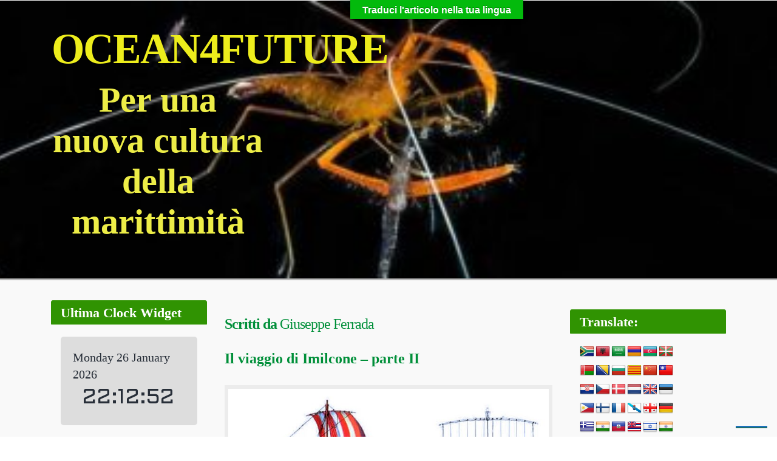

--- FILE ---
content_type: text/html; charset=UTF-8
request_url: https://www.ocean4future.org/savetheocean/archives/author/giuseppe-ferrada
body_size: 38155
content:
<!DOCTYPE html>
<!--BEGIN html-->
<html lang="it-IT">
    <!--BEGIN head-->
    <head>

        
        <!-- Meta Tags -->
        <meta http-equiv="Content-Type" content="text/html; charset=UTF-8" />
        <meta name="viewport" content="width=device-width, initial-scale=1.0" />
        <meta http-equiv="X-UA-Compatible" content="IE=edge" />
        			<script type="text/javascript" class="_iub_cs_skip">
				var _iub = _iub || {};
				_iub.csConfiguration = _iub.csConfiguration || {};
				_iub.csConfiguration.siteId = "3159062";
				_iub.csConfiguration.cookiePolicyId = "12541765";
			</script>
			<script class="_iub_cs_skip" src="https://cs.iubenda.com/sync/3159062.js"></script>
			<meta name='robots' content='index, follow, max-image-preview:large, max-snippet:-1, max-video-preview:-1' />
	<style>img:is([sizes="auto" i], [sizes^="auto," i]) { contain-intrinsic-size: 3000px 1500px }</style>
	
	<!-- This site is optimized with the Yoast SEO plugin v26.0 - https://yoast.com/wordpress/plugins/seo/ -->
	<title>Giuseppe Ferrada, Autore a OCEAN4FUTURE</title>
	<meta name="description" content="vive a Genova. Da sempre appassionato della Storia antica, da qualche anno studia le civiltà del Mediterraneo. Ha fondato e gestisce il gruppo facebook &quot;Il Salotto della Storia Antica&quot;" />
	<link rel="canonical" href="https://www.ocean4future.org/savetheocean/archives/author/giuseppe-ferrada" />
	<meta property="og:locale" content="it_IT" />
	<meta property="og:type" content="profile" />
	<meta property="og:title" content="Giuseppe Ferrada, Autore a OCEAN4FUTURE" />
	<meta property="og:description" content="vive a Genova. Da sempre appassionato della Storia antica, da qualche anno studia le civiltà del Mediterraneo. Ha fondato e gestisce il gruppo facebook &quot;Il Salotto della Storia Antica&quot;" />
	<meta property="og:url" content="https://www.ocean4future.org/savetheocean/archives/author/giuseppe-ferrada" />
	<meta property="og:site_name" content="OCEAN4FUTURE" />
	<meta property="og:image" content="https://secure.gravatar.com/avatar/8d658e0a95984980a47c31b572ee8334ce6e7fd5852a48c998055996aa4c971c?s=500&d=mm&r=g" />
	<meta name="twitter:card" content="summary_large_image" />
	<meta name="twitter:site" content="@ocean4future" />
	<script type="application/ld+json" class="yoast-schema-graph">{"@context":"https://schema.org","@graph":[{"@type":"ProfilePage","@id":"https://www.ocean4future.org/savetheocean/archives/author/giuseppe-ferrada","url":"https://www.ocean4future.org/savetheocean/archives/author/giuseppe-ferrada","name":"Giuseppe Ferrada, Autore a OCEAN4FUTURE","isPartOf":{"@id":"https://www.ocean4future.org/savetheocean/#website"},"primaryImageOfPage":{"@id":"https://www.ocean4future.org/savetheocean/archives/author/giuseppe-ferrada#primaryimage"},"image":{"@id":"https://www.ocean4future.org/savetheocean/archives/author/giuseppe-ferrada#primaryimage"},"thumbnailUrl":"https://www.ocean4future.org/savetheocean/wp-content/uploads/2022/01/barco-fenicio.jpg","description":"vive a Genova. Da sempre appassionato della Storia antica, da qualche anno studia le civiltà del Mediterraneo. Ha fondato e gestisce il gruppo facebook \"Il Salotto della Storia Antica\"","breadcrumb":{"@id":"https://www.ocean4future.org/savetheocean/archives/author/giuseppe-ferrada#breadcrumb"},"inLanguage":"it-IT","potentialAction":[{"@type":"ReadAction","target":["https://www.ocean4future.org/savetheocean/archives/author/giuseppe-ferrada"]}]},{"@type":"ImageObject","inLanguage":"it-IT","@id":"https://www.ocean4future.org/savetheocean/archives/author/giuseppe-ferrada#primaryimage","url":"https://www.ocean4future.org/savetheocean/wp-content/uploads/2022/01/barco-fenicio.jpg","contentUrl":"https://www.ocean4future.org/savetheocean/wp-content/uploads/2022/01/barco-fenicio.jpg","width":816,"height":388},{"@type":"BreadcrumbList","@id":"https://www.ocean4future.org/savetheocean/archives/author/giuseppe-ferrada#breadcrumb","itemListElement":[{"@type":"ListItem","position":1,"name":"Home","item":"https://www.ocean4future.org/savetheocean"},{"@type":"ListItem","position":2,"name":"Archivi per Giuseppe Ferrada"}]},{"@type":"WebSite","@id":"https://www.ocean4future.org/savetheocean/#website","url":"https://www.ocean4future.org/savetheocean/","name":"Ocean 4 Future","description":"Per una nuova cultura della marittimità","publisher":{"@id":"https://www.ocean4future.org/savetheocean/#/schema/person/4e1c26437054353074d7bb2efa77162c"},"potentialAction":[{"@type":"SearchAction","target":{"@type":"EntryPoint","urlTemplate":"https://www.ocean4future.org/savetheocean/?s={search_term_string}"},"query-input":{"@type":"PropertyValueSpecification","valueRequired":true,"valueName":"search_term_string"}}],"inLanguage":"it-IT"},{"@type":["Person","Organization"],"@id":"https://www.ocean4future.org/savetheocean/#/schema/person/4e1c26437054353074d7bb2efa77162c","name":"oceandiver","image":{"@type":"ImageObject","inLanguage":"it-IT","@id":"https://www.ocean4future.org/savetheocean/#/schema/person/image/","url":"https://www.ocean4future.org/savetheocean/wp-content/uploads/2023/04/logo-ocean3.jpg","contentUrl":"https://www.ocean4future.org/savetheocean/wp-content/uploads/2023/04/logo-ocean3.jpg","width":472,"height":301,"caption":"oceandiver"},"logo":{"@id":"https://www.ocean4future.org/savetheocean/#/schema/person/image/"}},{"@type":"Person","@id":"https://www.ocean4future.org/savetheocean/#/schema/person/ae1d87820d5511ce13c196e838c73288","name":"Giuseppe Ferrada","image":{"@type":"ImageObject","inLanguage":"it-IT","@id":"https://www.ocean4future.org/savetheocean/#/schema/person/image/","url":"https://secure.gravatar.com/avatar/8d658e0a95984980a47c31b572ee8334ce6e7fd5852a48c998055996aa4c971c?s=96&d=mm&r=g","contentUrl":"https://secure.gravatar.com/avatar/8d658e0a95984980a47c31b572ee8334ce6e7fd5852a48c998055996aa4c971c?s=96&d=mm&r=g","caption":"Giuseppe Ferrada"},"description":"Da sempre appassionato della Storia antica da qualche anno studia le civiltà del Mediterraneo. Ha fondato e gestisce il gruppo facebook \"Il Salotto della Storia Antica\"","mainEntityOfPage":{"@id":"https://www.ocean4future.org/savetheocean/archives/author/giuseppe-ferrada"}}]}</script>
	<!-- / Yoast SEO plugin. -->


<link rel='dns-prefetch' href='//maps.googleapis.com' />
<link rel='dns-prefetch' href='//cdn.iubenda.com' />
<link rel='dns-prefetch' href='//static.addtoany.com' />
<link rel='dns-prefetch' href='//translate.google.com' />
<link rel='dns-prefetch' href='//fonts.googleapis.com' />
<link rel="alternate" type="application/rss+xml" title="OCEAN4FUTURE &raquo; Feed" href="https://www.ocean4future.org/savetheocean/feed" />
<link rel="alternate" type="application/rss+xml" title="OCEAN4FUTURE &raquo; Feed dei commenti" href="https://www.ocean4future.org/savetheocean/comments/feed" />
<link rel="alternate" type="application/rss+xml" title="OCEAN4FUTURE &raquo; Articoli per il feed Giuseppe Ferrada" href="https://www.ocean4future.org/savetheocean/archives/author/giuseppe-ferrada/feed" />
		<!-- This site uses the Google Analytics by MonsterInsights plugin v9.11.0 - Using Analytics tracking - https://www.monsterinsights.com/ -->
							<script src="//www.googletagmanager.com/gtag/js?id=G-80PYJ6937T"  data-cfasync="false" data-wpfc-render="false" type="text/javascript" async></script>
			<script data-cfasync="false" data-wpfc-render="false" type="text/javascript">
				var mi_version = '9.11.0';
				var mi_track_user = true;
				var mi_no_track_reason = '';
								var MonsterInsightsDefaultLocations = {"page_location":"https:\/\/www.ocean4future.org\/savetheocean\/archives\/author\/giuseppe-ferrada\/"};
								if ( typeof MonsterInsightsPrivacyGuardFilter === 'function' ) {
					var MonsterInsightsLocations = (typeof MonsterInsightsExcludeQuery === 'object') ? MonsterInsightsPrivacyGuardFilter( MonsterInsightsExcludeQuery ) : MonsterInsightsPrivacyGuardFilter( MonsterInsightsDefaultLocations );
				} else {
					var MonsterInsightsLocations = (typeof MonsterInsightsExcludeQuery === 'object') ? MonsterInsightsExcludeQuery : MonsterInsightsDefaultLocations;
				}

								var disableStrs = [
										'ga-disable-G-80PYJ6937T',
									];

				/* Function to detect opted out users */
				function __gtagTrackerIsOptedOut() {
					for (var index = 0; index < disableStrs.length; index++) {
						if (document.cookie.indexOf(disableStrs[index] + '=true') > -1) {
							return true;
						}
					}

					return false;
				}

				/* Disable tracking if the opt-out cookie exists. */
				if (__gtagTrackerIsOptedOut()) {
					for (var index = 0; index < disableStrs.length; index++) {
						window[disableStrs[index]] = true;
					}
				}

				/* Opt-out function */
				function __gtagTrackerOptout() {
					for (var index = 0; index < disableStrs.length; index++) {
						document.cookie = disableStrs[index] + '=true; expires=Thu, 31 Dec 2099 23:59:59 UTC; path=/';
						window[disableStrs[index]] = true;
					}
				}

				if ('undefined' === typeof gaOptout) {
					function gaOptout() {
						__gtagTrackerOptout();
					}
				}
								window.dataLayer = window.dataLayer || [];

				window.MonsterInsightsDualTracker = {
					helpers: {},
					trackers: {},
				};
				if (mi_track_user) {
					function __gtagDataLayer() {
						dataLayer.push(arguments);
					}

					function __gtagTracker(type, name, parameters) {
						if (!parameters) {
							parameters = {};
						}

						if (parameters.send_to) {
							__gtagDataLayer.apply(null, arguments);
							return;
						}

						if (type === 'event') {
														parameters.send_to = monsterinsights_frontend.v4_id;
							var hookName = name;
							if (typeof parameters['event_category'] !== 'undefined') {
								hookName = parameters['event_category'] + ':' + name;
							}

							if (typeof MonsterInsightsDualTracker.trackers[hookName] !== 'undefined') {
								MonsterInsightsDualTracker.trackers[hookName](parameters);
							} else {
								__gtagDataLayer('event', name, parameters);
							}
							
						} else {
							__gtagDataLayer.apply(null, arguments);
						}
					}

					__gtagTracker('js', new Date());
					__gtagTracker('set', {
						'developer_id.dZGIzZG': true,
											});
					if ( MonsterInsightsLocations.page_location ) {
						__gtagTracker('set', MonsterInsightsLocations);
					}
										__gtagTracker('config', 'G-80PYJ6937T', {"forceSSL":"true"} );
										window.gtag = __gtagTracker;										(function () {
						/* https://developers.google.com/analytics/devguides/collection/analyticsjs/ */
						/* ga and __gaTracker compatibility shim. */
						var noopfn = function () {
							return null;
						};
						var newtracker = function () {
							return new Tracker();
						};
						var Tracker = function () {
							return null;
						};
						var p = Tracker.prototype;
						p.get = noopfn;
						p.set = noopfn;
						p.send = function () {
							var args = Array.prototype.slice.call(arguments);
							args.unshift('send');
							__gaTracker.apply(null, args);
						};
						var __gaTracker = function () {
							var len = arguments.length;
							if (len === 0) {
								return;
							}
							var f = arguments[len - 1];
							if (typeof f !== 'object' || f === null || typeof f.hitCallback !== 'function') {
								if ('send' === arguments[0]) {
									var hitConverted, hitObject = false, action;
									if ('event' === arguments[1]) {
										if ('undefined' !== typeof arguments[3]) {
											hitObject = {
												'eventAction': arguments[3],
												'eventCategory': arguments[2],
												'eventLabel': arguments[4],
												'value': arguments[5] ? arguments[5] : 1,
											}
										}
									}
									if ('pageview' === arguments[1]) {
										if ('undefined' !== typeof arguments[2]) {
											hitObject = {
												'eventAction': 'page_view',
												'page_path': arguments[2],
											}
										}
									}
									if (typeof arguments[2] === 'object') {
										hitObject = arguments[2];
									}
									if (typeof arguments[5] === 'object') {
										Object.assign(hitObject, arguments[5]);
									}
									if ('undefined' !== typeof arguments[1].hitType) {
										hitObject = arguments[1];
										if ('pageview' === hitObject.hitType) {
											hitObject.eventAction = 'page_view';
										}
									}
									if (hitObject) {
										action = 'timing' === arguments[1].hitType ? 'timing_complete' : hitObject.eventAction;
										hitConverted = mapArgs(hitObject);
										__gtagTracker('event', action, hitConverted);
									}
								}
								return;
							}

							function mapArgs(args) {
								var arg, hit = {};
								var gaMap = {
									'eventCategory': 'event_category',
									'eventAction': 'event_action',
									'eventLabel': 'event_label',
									'eventValue': 'event_value',
									'nonInteraction': 'non_interaction',
									'timingCategory': 'event_category',
									'timingVar': 'name',
									'timingValue': 'value',
									'timingLabel': 'event_label',
									'page': 'page_path',
									'location': 'page_location',
									'title': 'page_title',
									'referrer' : 'page_referrer',
								};
								for (arg in args) {
																		if (!(!args.hasOwnProperty(arg) || !gaMap.hasOwnProperty(arg))) {
										hit[gaMap[arg]] = args[arg];
									} else {
										hit[arg] = args[arg];
									}
								}
								return hit;
							}

							try {
								f.hitCallback();
							} catch (ex) {
							}
						};
						__gaTracker.create = newtracker;
						__gaTracker.getByName = newtracker;
						__gaTracker.getAll = function () {
							return [];
						};
						__gaTracker.remove = noopfn;
						__gaTracker.loaded = true;
						window['__gaTracker'] = __gaTracker;
					})();
									} else {
										console.log("");
					(function () {
						function __gtagTracker() {
							return null;
						}

						window['__gtagTracker'] = __gtagTracker;
						window['gtag'] = __gtagTracker;
					})();
									}
			</script>
							<!-- / Google Analytics by MonsterInsights -->
		<script type="text/javascript">
/* <![CDATA[ */
window._wpemojiSettings = {"baseUrl":"https:\/\/s.w.org\/images\/core\/emoji\/16.0.1\/72x72\/","ext":".png","svgUrl":"https:\/\/s.w.org\/images\/core\/emoji\/16.0.1\/svg\/","svgExt":".svg","source":{"concatemoji":"https:\/\/www.ocean4future.org\/savetheocean\/wp-includes\/js\/wp-emoji-release.min.js?ver=6.8.3"}};
/*! This file is auto-generated */
!function(s,n){var o,i,e;function c(e){try{var t={supportTests:e,timestamp:(new Date).valueOf()};sessionStorage.setItem(o,JSON.stringify(t))}catch(e){}}function p(e,t,n){e.clearRect(0,0,e.canvas.width,e.canvas.height),e.fillText(t,0,0);var t=new Uint32Array(e.getImageData(0,0,e.canvas.width,e.canvas.height).data),a=(e.clearRect(0,0,e.canvas.width,e.canvas.height),e.fillText(n,0,0),new Uint32Array(e.getImageData(0,0,e.canvas.width,e.canvas.height).data));return t.every(function(e,t){return e===a[t]})}function u(e,t){e.clearRect(0,0,e.canvas.width,e.canvas.height),e.fillText(t,0,0);for(var n=e.getImageData(16,16,1,1),a=0;a<n.data.length;a++)if(0!==n.data[a])return!1;return!0}function f(e,t,n,a){switch(t){case"flag":return n(e,"\ud83c\udff3\ufe0f\u200d\u26a7\ufe0f","\ud83c\udff3\ufe0f\u200b\u26a7\ufe0f")?!1:!n(e,"\ud83c\udde8\ud83c\uddf6","\ud83c\udde8\u200b\ud83c\uddf6")&&!n(e,"\ud83c\udff4\udb40\udc67\udb40\udc62\udb40\udc65\udb40\udc6e\udb40\udc67\udb40\udc7f","\ud83c\udff4\u200b\udb40\udc67\u200b\udb40\udc62\u200b\udb40\udc65\u200b\udb40\udc6e\u200b\udb40\udc67\u200b\udb40\udc7f");case"emoji":return!a(e,"\ud83e\udedf")}return!1}function g(e,t,n,a){var r="undefined"!=typeof WorkerGlobalScope&&self instanceof WorkerGlobalScope?new OffscreenCanvas(300,150):s.createElement("canvas"),o=r.getContext("2d",{willReadFrequently:!0}),i=(o.textBaseline="top",o.font="600 32px Arial",{});return e.forEach(function(e){i[e]=t(o,e,n,a)}),i}function t(e){var t=s.createElement("script");t.src=e,t.defer=!0,s.head.appendChild(t)}"undefined"!=typeof Promise&&(o="wpEmojiSettingsSupports",i=["flag","emoji"],n.supports={everything:!0,everythingExceptFlag:!0},e=new Promise(function(e){s.addEventListener("DOMContentLoaded",e,{once:!0})}),new Promise(function(t){var n=function(){try{var e=JSON.parse(sessionStorage.getItem(o));if("object"==typeof e&&"number"==typeof e.timestamp&&(new Date).valueOf()<e.timestamp+604800&&"object"==typeof e.supportTests)return e.supportTests}catch(e){}return null}();if(!n){if("undefined"!=typeof Worker&&"undefined"!=typeof OffscreenCanvas&&"undefined"!=typeof URL&&URL.createObjectURL&&"undefined"!=typeof Blob)try{var e="postMessage("+g.toString()+"("+[JSON.stringify(i),f.toString(),p.toString(),u.toString()].join(",")+"));",a=new Blob([e],{type:"text/javascript"}),r=new Worker(URL.createObjectURL(a),{name:"wpTestEmojiSupports"});return void(r.onmessage=function(e){c(n=e.data),r.terminate(),t(n)})}catch(e){}c(n=g(i,f,p,u))}t(n)}).then(function(e){for(var t in e)n.supports[t]=e[t],n.supports.everything=n.supports.everything&&n.supports[t],"flag"!==t&&(n.supports.everythingExceptFlag=n.supports.everythingExceptFlag&&n.supports[t]);n.supports.everythingExceptFlag=n.supports.everythingExceptFlag&&!n.supports.flag,n.DOMReady=!1,n.readyCallback=function(){n.DOMReady=!0}}).then(function(){return e}).then(function(){var e;n.supports.everything||(n.readyCallback(),(e=n.source||{}).concatemoji?t(e.concatemoji):e.wpemoji&&e.twemoji&&(t(e.twemoji),t(e.wpemoji)))}))}((window,document),window._wpemojiSettings);
/* ]]> */
</script>
<link rel='stylesheet' id='tsvg-block-css-css' href='https://www.ocean4future.org/savetheocean/wp-content/plugins/gallery-videos/admin/css/tsvg-block.css?ver=2.4.9' type='text/css' media='all' />
<link rel='stylesheet' id='animatecss-css' href='https://www.ocean4future.org/savetheocean/wp-content/themes/evolve-plus/assets/css/animate-css/animate-custom.min.css?ver=6.8.3' type='text/css' media='all' />
<link rel='stylesheet' id='footer-revealcss-css' href='https://www.ocean4future.org/savetheocean/wp-content/themes/evolve-plus/assets/css/footer-reveal.min.css?ver=6.8.3' type='text/css' media='all' />
<link rel='stylesheet' id='fontawesomecss-css' href='https://www.ocean4future.org/savetheocean/wp-content/themes/evolve-plus/assets/fonts/fontawesome/css/font-awesome.min.css?ver=6.8.3' type='text/css' media='all' />
<link rel='stylesheet' id='pmb_common-css' href='https://www.ocean4future.org/savetheocean/wp-content/plugins/print-my-blog/assets/styles/pmb-common.css?ver=1756209189' type='text/css' media='all' />
<style id='wp-emoji-styles-inline-css' type='text/css'>

	img.wp-smiley, img.emoji {
		display: inline !important;
		border: none !important;
		box-shadow: none !important;
		height: 1em !important;
		width: 1em !important;
		margin: 0 0.07em !important;
		vertical-align: -0.1em !important;
		background: none !important;
		padding: 0 !important;
	}
</style>
<link rel='stylesheet' id='wp-block-library-css' href='https://www.ocean4future.org/savetheocean/wp-includes/css/dist/block-library/style.min.css?ver=6.8.3' type='text/css' media='all' />
<style id='classic-theme-styles-inline-css' type='text/css'>
/*! This file is auto-generated */
.wp-block-button__link{color:#fff;background-color:#32373c;border-radius:9999px;box-shadow:none;text-decoration:none;padding:calc(.667em + 2px) calc(1.333em + 2px);font-size:1.125em}.wp-block-file__button{background:#32373c;color:#fff;text-decoration:none}
</style>
<link rel='stylesheet' id='pmb-select2-css' href='https://www.ocean4future.org/savetheocean/wp-content/plugins/print-my-blog/assets/styles/libs/select2.min.css?ver=4.0.6' type='text/css' media='all' />
<link rel='stylesheet' id='pmb-jquery-ui-css' href='https://www.ocean4future.org/savetheocean/wp-content/plugins/print-my-blog/assets/styles/libs/jquery-ui/jquery-ui.min.css?ver=1.11.4' type='text/css' media='all' />
<link rel='stylesheet' id='pmb-setup-page-css' href='https://www.ocean4future.org/savetheocean/wp-content/plugins/print-my-blog/assets/styles/setup-page.css?ver=1756209189' type='text/css' media='all' />
<style id='global-styles-inline-css' type='text/css'>
:root{--wp--preset--aspect-ratio--square: 1;--wp--preset--aspect-ratio--4-3: 4/3;--wp--preset--aspect-ratio--3-4: 3/4;--wp--preset--aspect-ratio--3-2: 3/2;--wp--preset--aspect-ratio--2-3: 2/3;--wp--preset--aspect-ratio--16-9: 16/9;--wp--preset--aspect-ratio--9-16: 9/16;--wp--preset--color--black: #000000;--wp--preset--color--cyan-bluish-gray: #abb8c3;--wp--preset--color--white: #ffffff;--wp--preset--color--pale-pink: #f78da7;--wp--preset--color--vivid-red: #cf2e2e;--wp--preset--color--luminous-vivid-orange: #ff6900;--wp--preset--color--luminous-vivid-amber: #fcb900;--wp--preset--color--light-green-cyan: #7bdcb5;--wp--preset--color--vivid-green-cyan: #00d084;--wp--preset--color--pale-cyan-blue: #8ed1fc;--wp--preset--color--vivid-cyan-blue: #0693e3;--wp--preset--color--vivid-purple: #9b51e0;--wp--preset--gradient--vivid-cyan-blue-to-vivid-purple: linear-gradient(135deg,rgba(6,147,227,1) 0%,rgb(155,81,224) 100%);--wp--preset--gradient--light-green-cyan-to-vivid-green-cyan: linear-gradient(135deg,rgb(122,220,180) 0%,rgb(0,208,130) 100%);--wp--preset--gradient--luminous-vivid-amber-to-luminous-vivid-orange: linear-gradient(135deg,rgba(252,185,0,1) 0%,rgba(255,105,0,1) 100%);--wp--preset--gradient--luminous-vivid-orange-to-vivid-red: linear-gradient(135deg,rgba(255,105,0,1) 0%,rgb(207,46,46) 100%);--wp--preset--gradient--very-light-gray-to-cyan-bluish-gray: linear-gradient(135deg,rgb(238,238,238) 0%,rgb(169,184,195) 100%);--wp--preset--gradient--cool-to-warm-spectrum: linear-gradient(135deg,rgb(74,234,220) 0%,rgb(151,120,209) 20%,rgb(207,42,186) 40%,rgb(238,44,130) 60%,rgb(251,105,98) 80%,rgb(254,248,76) 100%);--wp--preset--gradient--blush-light-purple: linear-gradient(135deg,rgb(255,206,236) 0%,rgb(152,150,240) 100%);--wp--preset--gradient--blush-bordeaux: linear-gradient(135deg,rgb(254,205,165) 0%,rgb(254,45,45) 50%,rgb(107,0,62) 100%);--wp--preset--gradient--luminous-dusk: linear-gradient(135deg,rgb(255,203,112) 0%,rgb(199,81,192) 50%,rgb(65,88,208) 100%);--wp--preset--gradient--pale-ocean: linear-gradient(135deg,rgb(255,245,203) 0%,rgb(182,227,212) 50%,rgb(51,167,181) 100%);--wp--preset--gradient--electric-grass: linear-gradient(135deg,rgb(202,248,128) 0%,rgb(113,206,126) 100%);--wp--preset--gradient--midnight: linear-gradient(135deg,rgb(2,3,129) 0%,rgb(40,116,252) 100%);--wp--preset--font-size--small: 13px;--wp--preset--font-size--medium: 20px;--wp--preset--font-size--large: 36px;--wp--preset--font-size--x-large: 42px;--wp--preset--spacing--20: 0.44rem;--wp--preset--spacing--30: 0.67rem;--wp--preset--spacing--40: 1rem;--wp--preset--spacing--50: 1.5rem;--wp--preset--spacing--60: 2.25rem;--wp--preset--spacing--70: 3.38rem;--wp--preset--spacing--80: 5.06rem;--wp--preset--shadow--natural: 6px 6px 9px rgba(0, 0, 0, 0.2);--wp--preset--shadow--deep: 12px 12px 50px rgba(0, 0, 0, 0.4);--wp--preset--shadow--sharp: 6px 6px 0px rgba(0, 0, 0, 0.2);--wp--preset--shadow--outlined: 6px 6px 0px -3px rgba(255, 255, 255, 1), 6px 6px rgba(0, 0, 0, 1);--wp--preset--shadow--crisp: 6px 6px 0px rgba(0, 0, 0, 1);}:where(.is-layout-flex){gap: 0.5em;}:where(.is-layout-grid){gap: 0.5em;}body .is-layout-flex{display: flex;}.is-layout-flex{flex-wrap: wrap;align-items: center;}.is-layout-flex > :is(*, div){margin: 0;}body .is-layout-grid{display: grid;}.is-layout-grid > :is(*, div){margin: 0;}:where(.wp-block-columns.is-layout-flex){gap: 2em;}:where(.wp-block-columns.is-layout-grid){gap: 2em;}:where(.wp-block-post-template.is-layout-flex){gap: 1.25em;}:where(.wp-block-post-template.is-layout-grid){gap: 1.25em;}.has-black-color{color: var(--wp--preset--color--black) !important;}.has-cyan-bluish-gray-color{color: var(--wp--preset--color--cyan-bluish-gray) !important;}.has-white-color{color: var(--wp--preset--color--white) !important;}.has-pale-pink-color{color: var(--wp--preset--color--pale-pink) !important;}.has-vivid-red-color{color: var(--wp--preset--color--vivid-red) !important;}.has-luminous-vivid-orange-color{color: var(--wp--preset--color--luminous-vivid-orange) !important;}.has-luminous-vivid-amber-color{color: var(--wp--preset--color--luminous-vivid-amber) !important;}.has-light-green-cyan-color{color: var(--wp--preset--color--light-green-cyan) !important;}.has-vivid-green-cyan-color{color: var(--wp--preset--color--vivid-green-cyan) !important;}.has-pale-cyan-blue-color{color: var(--wp--preset--color--pale-cyan-blue) !important;}.has-vivid-cyan-blue-color{color: var(--wp--preset--color--vivid-cyan-blue) !important;}.has-vivid-purple-color{color: var(--wp--preset--color--vivid-purple) !important;}.has-black-background-color{background-color: var(--wp--preset--color--black) !important;}.has-cyan-bluish-gray-background-color{background-color: var(--wp--preset--color--cyan-bluish-gray) !important;}.has-white-background-color{background-color: var(--wp--preset--color--white) !important;}.has-pale-pink-background-color{background-color: var(--wp--preset--color--pale-pink) !important;}.has-vivid-red-background-color{background-color: var(--wp--preset--color--vivid-red) !important;}.has-luminous-vivid-orange-background-color{background-color: var(--wp--preset--color--luminous-vivid-orange) !important;}.has-luminous-vivid-amber-background-color{background-color: var(--wp--preset--color--luminous-vivid-amber) !important;}.has-light-green-cyan-background-color{background-color: var(--wp--preset--color--light-green-cyan) !important;}.has-vivid-green-cyan-background-color{background-color: var(--wp--preset--color--vivid-green-cyan) !important;}.has-pale-cyan-blue-background-color{background-color: var(--wp--preset--color--pale-cyan-blue) !important;}.has-vivid-cyan-blue-background-color{background-color: var(--wp--preset--color--vivid-cyan-blue) !important;}.has-vivid-purple-background-color{background-color: var(--wp--preset--color--vivid-purple) !important;}.has-black-border-color{border-color: var(--wp--preset--color--black) !important;}.has-cyan-bluish-gray-border-color{border-color: var(--wp--preset--color--cyan-bluish-gray) !important;}.has-white-border-color{border-color: var(--wp--preset--color--white) !important;}.has-pale-pink-border-color{border-color: var(--wp--preset--color--pale-pink) !important;}.has-vivid-red-border-color{border-color: var(--wp--preset--color--vivid-red) !important;}.has-luminous-vivid-orange-border-color{border-color: var(--wp--preset--color--luminous-vivid-orange) !important;}.has-luminous-vivid-amber-border-color{border-color: var(--wp--preset--color--luminous-vivid-amber) !important;}.has-light-green-cyan-border-color{border-color: var(--wp--preset--color--light-green-cyan) !important;}.has-vivid-green-cyan-border-color{border-color: var(--wp--preset--color--vivid-green-cyan) !important;}.has-pale-cyan-blue-border-color{border-color: var(--wp--preset--color--pale-cyan-blue) !important;}.has-vivid-cyan-blue-border-color{border-color: var(--wp--preset--color--vivid-cyan-blue) !important;}.has-vivid-purple-border-color{border-color: var(--wp--preset--color--vivid-purple) !important;}.has-vivid-cyan-blue-to-vivid-purple-gradient-background{background: var(--wp--preset--gradient--vivid-cyan-blue-to-vivid-purple) !important;}.has-light-green-cyan-to-vivid-green-cyan-gradient-background{background: var(--wp--preset--gradient--light-green-cyan-to-vivid-green-cyan) !important;}.has-luminous-vivid-amber-to-luminous-vivid-orange-gradient-background{background: var(--wp--preset--gradient--luminous-vivid-amber-to-luminous-vivid-orange) !important;}.has-luminous-vivid-orange-to-vivid-red-gradient-background{background: var(--wp--preset--gradient--luminous-vivid-orange-to-vivid-red) !important;}.has-very-light-gray-to-cyan-bluish-gray-gradient-background{background: var(--wp--preset--gradient--very-light-gray-to-cyan-bluish-gray) !important;}.has-cool-to-warm-spectrum-gradient-background{background: var(--wp--preset--gradient--cool-to-warm-spectrum) !important;}.has-blush-light-purple-gradient-background{background: var(--wp--preset--gradient--blush-light-purple) !important;}.has-blush-bordeaux-gradient-background{background: var(--wp--preset--gradient--blush-bordeaux) !important;}.has-luminous-dusk-gradient-background{background: var(--wp--preset--gradient--luminous-dusk) !important;}.has-pale-ocean-gradient-background{background: var(--wp--preset--gradient--pale-ocean) !important;}.has-electric-grass-gradient-background{background: var(--wp--preset--gradient--electric-grass) !important;}.has-midnight-gradient-background{background: var(--wp--preset--gradient--midnight) !important;}.has-small-font-size{font-size: var(--wp--preset--font-size--small) !important;}.has-medium-font-size{font-size: var(--wp--preset--font-size--medium) !important;}.has-large-font-size{font-size: var(--wp--preset--font-size--large) !important;}.has-x-large-font-size{font-size: var(--wp--preset--font-size--x-large) !important;}
:where(.wp-block-post-template.is-layout-flex){gap: 1.25em;}:where(.wp-block-post-template.is-layout-grid){gap: 1.25em;}
:where(.wp-block-columns.is-layout-flex){gap: 2em;}:where(.wp-block-columns.is-layout-grid){gap: 2em;}
:root :where(.wp-block-pullquote){font-size: 1.5em;line-height: 1.6;}
</style>
<link rel='stylesheet' id='tsvg-fonts-css' href='https://www.ocean4future.org/savetheocean/wp-content/plugins/gallery-videos/public/css/tsvg-fonts.css?ver=2.4.9' type='text/css' media='all' />
<link rel='stylesheet' id='google-language-translator-css' href='https://www.ocean4future.org/savetheocean/wp-content/plugins/google-language-translator/css/style.css?ver=6.0.20' type='text/css' media='' />
<link rel='stylesheet' id='glt-toolbar-styles-css' href='https://www.ocean4future.org/savetheocean/wp-content/plugins/google-language-translator/css/toolbar.css?ver=6.0.20' type='text/css' media='' />
<link rel='stylesheet' id='ACT_css-css' href='https://www.ocean4future.org/savetheocean/wp-content/plugins/list-all-posts-by-authors-nested-categories-and-titles/ACT.css?ver=6.8.3' type='text/css' media='all' />
<link rel='stylesheet' id='searchandfilter-css' href='https://www.ocean4future.org/savetheocean/wp-content/plugins/search-filter/style.css?ver=1' type='text/css' media='all' />
<link rel='stylesheet' id='wphimgs_slidercss-css' href='https://www.ocean4future.org/savetheocean/wp-content/plugins/sp-header-image-slider/css/jquery.bxslider.css?ver=1.3' type='text/css' media='all' />
<link rel='stylesheet' id='widget-css' href='https://www.ocean4future.org/savetheocean/wp-content/plugins/ultima-clock-widget/css/widget.css?ver=1.1.1' type='text/css' media='all' />
<link rel='stylesheet' id='reset-css' href='https://www.ocean4future.org/savetheocean/wp-content/themes/evolve-plus/assets/css/reset.min.css?ver=6.8.3' type='text/css' media='all' />
<link rel='stylesheet' id='maincss-css' href='https://www.ocean4future.org/savetheocean/wp-content/themes/evolve-plus/style.css?ver=6.8.3' type='text/css' media='all' />
<link rel='stylesheet' id='bootstrapcss-css' href='https://www.ocean4future.org/savetheocean/wp-content/themes/evolve-plus/assets/css/bootstrap.min.css?ver=6.8.3' type='text/css' media='all' />
<link rel='stylesheet' id='bootstrapcsstheme-css' href='https://www.ocean4future.org/savetheocean/wp-content/themes/evolve-plus/assets/css/bootstrap-theme.min.css?ver=6.8.3' type='text/css' media='all' />
<style id='bootstrapcsstheme-inline-css' type='text/css'>
body { background-color: #ecebe9; }.home-content-boxes .content-box { background: transparent; padding: 30px 10px; } .content-box p { margin: 25px 0 50px 0; } @media (min-width: 768px) { .home-content-boxes .content-box { padding: 30px 20px; margin: 0 0.98%; } .home-content-boxes .col-md-3.content-box { width: 23%; } .home-content-boxes .col-md-4.content-box { width: 31.33333333%; } .home-content-boxes .col-md-6.content-box { width: 48%; margin: 0 0.96%; } .home-content-boxes .col-md-12.content-box { width: 98%; } } @media (min-width: 768px) and (max-width: 991px) { .home-content-boxes .col-md-3.content-box { width: 23%; } } @media (min-width: 992px) { .home-content-boxes .col-md-3.content-box { width: 23%; } } @media (max-width: 768px) { .cntbox_btn { position: relative; bottom: 0px; } }.sticky-header .nav { float: left; margin-left: 25px; } .content-boxes .col { background-color: transparent; } .t4p-counters-box .t4p-counter-box .counter-box-container { color: #000000 ; } .t4p-counters-box .t4p-counter-box .counter-box-border { border-color: #000000; border: 1px solid; } .t4p-flip-box .flip-box-heading { color: #333333 ; } .t4p-flip-box .flip-box-heading-back { color: #eeeded ; } .sep-boxed-pricing .panel-heading h3 { color: #ffffff ; } .full-boxed-pricing.t4p-pricing-table .panel-heading h3 { color: #333333 ; } .sep-boxed-pricing .panel-heading, .sep-boxed-pricing .pricing-row { background-color: #0bb697 !important; } .sep-boxed-pricing .panel-container, .full-boxed-pricing { border-color: #dcdcdc ; } .t4p-accordian .panel-heading { background-color: #81d742; } .t4p-title .title-sep { border-color: transparent; } .person-img, .person-imgage-container img { border: 0px solid #f6f6f6; } ul.nav-menu a { text-transform: lowercase } ul.nav-menu li a:active, ul.nav-menu li:active > a, ul.nav-menu li a:focus, ul.nav-menu li:focus > a, ul.nav-menu li a:hover, ul.nav-menu li:hover> a, ul.nav-menu li:hover, ul.nav-menu li a:hover span, ul.nav-menu li:hover> a span, ul.nav-menu li:hover> .sf-with-ul::after { color: #1ca530; }ul.nav-menu .sf-with-ul:after, ul.nav-menu ul.sub-menu .sf-with-ul:after, ul.nav-menu ul.sub-menu li ul.sub-menu .sf-with-ul:after, ul.nav-menu ul.sub-menu li ul.sub-menu li ul.sub-menu .sf-with-ul:after, .sticky-header ul.nav-menu .sf-with-ul:after { -webkit-transition: all .1s ease-in; -moz-transition: all .1s ease-in; -o-transition: all .1s ease-in; -ms-transition: all .1s ease-in; transition: all .1s ease-in; font-family: IcoMoon; content: "\f067"; vertical-align: baseline; font-size: 7px ; } ul.nav-menu .sf-with-ul:hover::after, ul.nav-menu ul.sub-menu .sf-with-ul:hover::after, ul.nav-menu ul.sub-menu li ul.sub-menu .sf-with-ul:hover::after, ul.nav-menu ul.sub-menu li ul.sub-menu li ul.sub-menu .sf-with-ul:hover::after { -webkit-transition: all .1s ease-in; -moz-transition: all .1s ease-in; -o-transition: all .1s ease-in; -ms-transition: all .1s ease-in; transition: all .1s ease-in; font-family: IcoMoon; content: "\f068"; vertical-align: baseline; } @media (max-width: 768px) { ul.nav-menu ul.sub-menu .sf-with-ul:after { top: 37% ; } }.sub-menu .sub-menu a:after { position: absolute; }.wooslider { max-width: 1600px; } @media (min-width: 1620px) { .container { width: 1600px; } .menu-back .container:first-child { width: 100%; padding-left: 0px; padding-right: 0px; } }@media only screen and (max-width: 1619px) { body #header.sticky-header { margin: 0px ; left: 0px; } }.animated { visibility: hidden; } .float-right { float: right; } .float-left { float: left; }/** * Basic 1 column (content)(aside) fluid layout * * @package WPEvoLve * @subpackage Layouts * @beta */ #wrapper { margin: 0; width: 100%; }ul.nav-menu li.nav-hover ul { background: #f0f0f0; } ul.nav-menu ul li:hover > a, ul.nav-menu li.current-menu-item > a, ul.nav-menu li.current-menu-ancestor > a { border-top-color: #f0f0f0; } ul.nav-menu li.current-menu-ancestor li.current-menu-item > a, ul.nav-menu li.current-menu-ancestor li.current-menu-parent > a { border-top-color: #f0f0f0; } ul.nav-menu ul { border: 1px solid a8a8a8; border-bottom: 0; } ul.nav-menu li { border-left-color: a8a8a8; border-right-color: #f0f0f0; } .menu-header, body #header.sticky-header.sticky { background: #f0f0f0; background: -moz-linear-gradient(top, #f0f0f0 50%, #a8a8a8 100%); background: -webkit-linear-gradient(top, #f0f0f0 50%, #a8a8a8 100%); background: linear-gradient(to bottom, #f0f0f0 50%, #a8a8a8 100%); filter: progid:DXImageTransform.Microsoft.gradient(startColorstr='#f0f0f0', endColorstr='#a8a8a8'); border-color: #a8a8a8; } #wrapper .dd-options, .mean-container .mean-nav ul { background: #f0f0f0; } ul.nav-menu li.current-menu-item, ul.nav-menu li.current-menu-ancestor, ul.nav-menu li:hover { border-right-color: #f0f0f0; } ul.nav-menu ul, ul.nav-menu li li, ul.nav-menu li li li, ul.nav-menu li li li li, #wrapper .dd-options li, #wrapper .dd-options, .mean-container .mean-nav ul { border-color: #a8a8a8; } .mean-container .mean-nav ul a { border-bottom: 1px solid #a8a8a8; } #wrapper .dd-container .dd-selected-text, #wrapper .dd-options li a:hover, .mean-container .mean-nav ul li a:hover, #wrapper .dd-options li.dd-option-selected a { background: #a8a8a8; }.footer { background: #213ced; }.header-pattern { background: #313a43; }.menu-back { background-color: #0946ed; background: -webkit-gradient(radial, center center, 0, center center, 460, from(#0946ed), to(#052a8e)); background: -webkit-radial-gradient(circle, #0946ed, #052a8e); background: -moz-radial-gradient(circle, #0946ed, #052a8e); background: -o-radial-gradient(circle, #0946ed, #052a8e); background: -ms-radial-gradient(circle, #0946ed, #052a8e); } .da-dots span { background: #0631a6 }.title-container #logo { float: left; padding-right: 10px; } .title-container #tagline { padding-top: 20px; } @media only screen and (max-width: 768px) { .title-container #tagline { padding-top: 10px; } } .title-container #logo a { padding: 0px 20px 0px 0px; }body #header.sticky-header img#logo-image { max-width: 1px; }body #header.sticky-header img#logo-image { display: none; }#logo a{font-size:70px ;}#logo a{font-family:Garamond, serif;}#logo a{font-weight:700;}#logo a{color:#eded1c;}#logo a{letter-spacing:-.03em;}#tagline{font-size:58px ;}#tagline{font-family:Garamond, serif;}#tagline{font-weight:700;}#tagline{color:#eded47;}.entry-title, .entry-title a, .page-title, .entry-content .t4p-blog-shortcode  .entry-title a{font-size:24px ;}.entry-title, .entry-title a, .page-title, .entry-content .t4p-blog-shortcode  .entry-title a{font-family:'Times New Roman', Times,serif;}.entry-title, .entry-title a, .page-title, .entry-content .t4p-blog-shortcode  .entry-title a{font-weight:700;}.entry-title, .entry-title a, .page-title, .entry-content .t4p-blog-shortcode  .entry-title a{color:#008f39;}.entry-content, .entry-content p{font-size:20px ;}.entry-content, .entry-content p{font-family:Georgia, serif;}.entry-content, .entry-content p{font-weight:400;}.entry-content, .entry-content p{color:#000000;}.entry-content, .entry-content p{line-height:1.5em;}body{color:#000000;}#sticky-logo a{font-size:60px ;}#sticky-logo a{font-family:Garamond, serif;}#sticky-logo a{font-weight:700;}#sticky-logo a{color:#ffffff;}#sticky-logo a{letter-spacing:-.03em;}ul.nav-menu a, .menu-header, #wrapper .dd-container label, #wrapper .dd-container a, #wrapper .dd-container a.mean-expand{font-size:40px ;}ul.nav-menu a, .menu-header, #wrapper .dd-container label, #wrapper .dd-container a, #wrapper .dd-container a.mean-expand{font-family:Georgia, serif;}ul.nav-menu a, .menu-header, #wrapper .dd-container label, #wrapper .dd-container a, #wrapper .dd-container a.mean-expand{font-weight:700;}ul.nav-menu a, .menu-header, #wrapper .dd-container label, #wrapper .dd-container a, #wrapper .dd-container a.mean-expand{color:#444444;}.new-top-menu ul.nav-menu a, .top-menu, #wrapper .new-top-menu .dd-container label, #wrapper .new-top-menu .dd-container a, .woocommerce-menu .cart > a, .woocommerce-menu .my-account > a{font-size:20px ;}.new-top-menu ul.nav-menu a, .top-menu, #wrapper .new-top-menu .dd-container label, #wrapper .new-top-menu .dd-container a, .woocommerce-menu .cart > a, .woocommerce-menu .my-account > a{font-family:Georgia, serif;}.new-top-menu ul.nav-menu a, .top-menu, #wrapper .new-top-menu .dd-container label, #wrapper .new-top-menu .dd-container a, .woocommerce-menu .cart > a, .woocommerce-menu .my-account > a{font-weight:700;}.new-top-menu ul.nav-menu a, .top-menu, #wrapper .new-top-menu .dd-container label, #wrapper .new-top-menu .dd-container a, .woocommerce-menu .cart > a, .woocommerce-menu .my-account > a{color:#c1c1c1;}#bootstrap-slider .carousel-caption h2 {font-size:36px ;}#bootstrap-slider .carousel-caption h2 {font-family:Roboto;}#bootstrap-slider .carousel-caption p  {font-size:18px ;}#bootstrap-slider .carousel-caption p  {font-family:Roboto;}#bootstrap-slider .carousel-caption p  {font-weight:400;}.da-slide h2 {font-size:36px ;}.da-slide h2 {font-family:Roboto;}.da-slide h2 {color:#eded0b;}.da-slide p {font-size:18px ;}.da-slide p {font-family:Roboto;}.da-slide p {color:#eeee22;}#slide_holder .featured-title a {font-size:18px ;}#slide_holder .featured-title a {font-family:Georgia, serif;}#slide_holder .featured-title a {font-weight:700;}#slide_holder .featured-title a {color:#eded0e;}#slide_holder p {font-size:17px ;}#slide_holder p {font-family:Georgia, serif;}#slide_holder p {font-weight:700;}#slide_holder p {color:#ffffff;}.widget-title{font-size:22px ;}.widget-title{font-family:'Times New Roman', Times,serif;}.widget-title{font-weight:700;}.widget-title{color:#1e73be;}.widget-content, .aside, .aside a{font-size:20px ;}.widget-content, .aside, .aside a{font-family:'Times New Roman', Times,serif;}.widget-content, .aside, .aside a{font-weight:400;}.widget-content, .aside, .aside a{color:#242ae2;}.widget-content, .widget-content a, .widget-content .tab-holder .news-list li .post-holder a, .widget-content .tab-holder .news-list li .post-holder .meta{color:#242ae2;}.content-box h2{font-size:30px ;}.content-box h2{font-family:Garamond, serif;}.content-box h2{font-weight:400;}.content-box h2{color:#3c4d56;}.content-box p{font-size:22px ;}.content-box p{font-family:Garamond, serif;}.content-box p{font-weight:400;}.content-box p{color:#224dd8;}h2.content_box_section_title{font-size:30px !important;}h2.content_box_section_title{font-family:Roboto !important;}h2.content_box_section_title{font-style:700 !important;}h2.content_box_section_title{text-align:center !important;}h2.content_box_section_title{color:#333333 !important;}h2.testimonials_section_title{font-size:30px !important;}h2.testimonials_section_title{font-family:Roboto !important;}h2.testimonials_section_title{font-style:700 !important;}h2.testimonials_section_title{text-align:center !important;}h2.testimonials_section_title{color:#ffffff !important;}h2.counter_circle_section_title{font-size:30px !important;}h2.counter_circle_section_title{font-family:Roboto !important;}h2.counter_circle_section_title{font-style:700 !important;}h2.counter_circle_section_title{text-align:center !important;}h2.counter_circle_section_title{color:#ffffff !important;}h2.googlemap_section_title{font-size:30px !important;}h2.googlemap_section_title{font-family:'MS Serif', 'New York', sans-serif !important;}h2.googlemap_section_title{font-weight:700 !important;}h2.googlemap_section_title{text-align:center !important;}h2.googlemap_section_title{color:#ffffff !important;}h2.custom_content_section_title{font-size:30px !important;}h2.custom_content_section_title{font-family:Roboto !important;}h2.custom_content_section_title{font-style:700 !important;}h2.custom_content_section_title{text-align:center !important;}h2.custom_content_section_title{color:#ffffff !important;}h2.fp_blog_section_title{font-size:30px !important;}h2.fp_blog_section_title{font-family:Roboto !important;}h2.fp_blog_section_title{font-style:700 !important;}h2.fp_blog_section_title{text-align:center !important;}h2.fp_blog_section_title{color:#444444 !important;}.entry-content h1{font-size:60px ;}.entry-content h1{font-family:Righteous;}.entry-content h1{font-weight:400;}.entry-content h1{color:#ffffff;}.entry-content h2{font-size:40px ;}.entry-content h2{font-family:Roboto;}.entry-content h2{font-weight:400;}.entry-content h2{color:#333333;}.entry-content h3{font-size:34px ;}.entry-content h3{font-family:Roboto;}.entry-content h3{font-weight:400;}.entry-content h3{color:#333333;}.entry-content h4{font-size:27px ;}.entry-content h4{font-family:Roboto;}.entry-content h4{font-weight:400;}.entry-content h4{color:#333333;}.entry-content h5{font-size:20px ;}.entry-content h5{font-family:Roboto;}.entry-content h5{font-weight:400;}.entry-content h5{color:#333333;}.entry-content h6{font-size:14px ;}.entry-content h6{font-family:Roboto;}.entry-content h6{font-weight:400;}.entry-content h6{color:#333333;}ul.primary-menu-cont.nav-menu li:hover ul, ul.primary-menu-cont.nav-menu li.nav-hover ul { top: 52px; }#bootstrap-slider .carousel-inner .img-responsive { display: block; height: auto; width: 100%; }.header #logo-image { float: none; margin: 15px auto; }.container .container-header { position: relative; }.title-container { text-align: center; }.title-container #tagline { float: left; }.sticky-header #logo { float:left; padding: 6px 6px 6px 3px; } .sticky-header #sticky-logo { float:left; padding: 0px 6px 0px 3px; } body #header.sticky-header img#logo-image { margin-left:10px; }#backtotop { right: 2%; }#wrapper { position: relative; margin: 0 auto 30px auto; background: #f9f9f9; box-shadow: 0 0 3px rgba(0, 0, 0, .2); } #wrapper:before { -webkit-box-shadow: 0 0 9px rgba(0, 0, 0, 0.6); -moz-box-shadow: 0 0 9px rgba(0, 0, 0, 0.6); box-shadow: 0 0 9px rgba(0, 0, 0, 0.6); left: 30px; right: 30px; position: absolute; z-index: -1; height: 20px; bottom: 0px; content: ""; -webkit-border-radius: 100px / 10px; -moz-border-radius: 100px / 10px; border-radius: 100px / 10px; }#content h3.widget-title, h3.widget-title { color: #fff; text-shadow: 1px 1px 0px #000; } .widget-title-background { position: absolute; top: -1px; bottom: 0px; left: -16px; right: -16px; -webkit-border-radius: 3px 3px 0 0; -moz-border-radius: 3px 3px 0 0; -border-radius: 3px 3px 0 0; border-radius: 3px 3px 0 0px; border: 1px solid; border-color: #309302; background: #309302; -webkit-box-shadow: 0 1px 0 rgba(255, 255, 255, 0.3) inset, 0 0 5px rgba(0, 0, 0, 0.3) inset, 0 1px 2px rgba(0, 0, 0, 0.29); -moz-box-shadow: 0 1px 0 rgba(255, 255, 255, 0.3) inset, 0 0 5px rgba(0, 0, 0, 0.3) inset, 0 1px 2px rgba(0, 0, 0, 0.29); -box-shadow: 0 1px 0 rgba(255, 255, 255, 0.3) inset, 0 0 5px rgba(0, 0, 0, 0.3) inset, 0 1px 2px rgba(0, 0, 0, 0.29); box-shadow: 0 1px 0 rgba(255, 255, 255, 0.3) inset, 0 0 5px rgba(0, 0, 0, 0.3) inset, 0 1px 2px rgba(0, 0, 0, 0.29); color: #fff; }.widget-content { background: none; border: none; -webkit-box-shadow: none; -moz-box-shadow: none; -box-shadow: none; box-shadow: none; } .widget:after, .widgets-holder .widget:after { content: none; }a, a:hover, a:focus, .entry-content a:link, .entry-content a:active, .entry-content a:visited, #secondary a:hover, #secondary-2 a:hover, .tooltip-shortcode, #jtwt .jtwt_tweet a:hover, .contact_info a:hover, .widget .wooslider h2.slide-title a, .widget .wooslider h2.slide-title a:hover { color: #17891d; }.header { padding-top: 60px; padding-bottom: 60px; } .header .container { padding-left: 30px; padding-right: 30px; } ul.nav-menu > li { padding: 0px 10px; }.custom-header { position: relative; border-bottom: 0; background-size: cover; width: 100%; }.custom-header { position: relative; background: url(https://www.ocean4future.org/savetheocean/wp-content/uploads/2015/12/cropped-mimmo-roscigno-6-3-e1765557632807.jpg) top center no-repeat; border-bottom: 0; }body #header.sticky-header { margin: 0px; left: 0px; width: 100%; }#rss, #email-newsletter, #facebook, #twitter, #instagram, #skype, #youtube, #flickr, #linkedin, #plus, #pinterest, #tumblr { color: #2427e5; } .sc_menu li a { color: #2427e5; }#rss, #email-newsletter, #facebook, #twitter, #instagram, #skype, #youtube, #flickr, #linkedin, #plus, #pinterest, #tumblr { font-size: large; } .sc_menu li a { font-size: large; }.menu-back { background-repeat: no-repeat; }.content-box-1 i { color: transparent; }.content-box-2 i { color: transparent; }.content-box-3 i { color: transparent; }.content-box-4 i { color: transparent; }.content { background-color: transparent }.t4p-reading-box-container a.button-default, button, .bootstrap-button, input#submit, .da-slide .da-link, span.more a, a.read-more, a.comment-reply-link, .entry-content a.t4p-button-default, .t4p-button, .button, .button.default, .gform_wrapper .gform_button, #comment-submit, .woocommerce form.checkout #place_order, .woocommerce .single_add_to_cart_button, #reviews input#submit, .woocommerce .login .button, .woocommerce .register .button, .woocommerce .button.view, .woocommerce .wc-backward, .entry-content a.woocommerce-Button, .bbp-submit-wrapper button, .wpcf7-form input[type="submit"], .wpcf7-submit, input[type="submit"], .price_slider_amount button, .product-buttons .add_to_cart_button, .product-buttons .button.product_type_grouped, .product-buttons .button.product_type_simple, .product-buttons .button.product_type_external, #content .entry-content .product-buttons a:link { color: #1e73be; }.t4p-reading-box-container a.button-default:hover, button:hover, .bootstrap-button:hover, input#submit:hover, .da-slide .da-link:hover, span.more a:hover, a.read-more:hover, a.comment-reply-link:hover, .entry-content a.t4p-button-default:hover, .t4p-button:hover, .button:hover, .button.default:hover, .gform_wrapper .gform_button:hover, #comment-submit:hover, .woocommerce form.checkout #place_order:hover, .woocommerce .single_add_to_cart_button:hover, #reviews input#submit:hover, .woocommerce .login .button:hover, .woocommerce .register .button:hover, .woocommerce .wc-backward, .entry-content a.woocommerce-Button:hover, .woocommerce .button.view:hover, .bbp-submit-wrapper button:hover, .wpcf7-form input[type="submit"]:hover, .wpcf7-submit:hover, #wrapper a.read-more:hover, input[type="submit"]:hover, .product-buttons .add_to_cart_button:hover, .product-buttons .button.product_type_grouped:hover, .product-buttons .button.product_type_simple:hover, .product-buttons .button.product_type_external:hover, #content .entry-content .product-buttons a:hover, .widget a.button, .widget a.button:hover { color: #1e73be; } .tagcloud a:hover { color: #1e73be !important; }.t4p-reading-box-container a.button-default, button, .bootstrap-button, input#submit, .da-slide .da-link, span.more a, a.read-more, a.comment-reply-link, .entry-content a.t4p-button-default, .t4p-button, .button, .button.default, .button-default, .gform_wrapper .gform_button, #comment-submit, .woocommerce form.checkout #place_order, .woocommerce .single_add_to_cart_button, #reviews input#submit, .woocommerce .login .button, .woocommerce .register .button, .woocommerce-message .wc-forward, .woocommerce .wc-backward, .woocommerce .button.view, .bbp-submit-wrapper button, .wpcf7-form input[type="submit"], .wpcf7-submit, #wrapper a.read-more, input[type="submit"], .price_slider_amount button, .product-buttons .add_to_cart_button, .product-buttons .button.product_type_grouped, .product-buttons .button.product_type_simple, .product-buttons .button.product_type_external { border-width: 1px; border-style: solid; } .t4p-reading-box-container a.button-default:hover, input[type="submit"]:hover, button:hover, .button:hover, .bootstrap-button:hover, input#submit:hover, .da-slide .da-link:hover, span.more a:hover, a.read-more:hover, a.comment-reply-link:hover, .entry-content a.t4p-button-default:hover, .t4p-button:hover, .button:hover, .button.default:hover, .t4p-button.button-default:hover, #wrapper a.read-more:hover, .t4p-accordian .panel-title a.active, .price_slider_amount button:hover, .button:focus, .button:active { border-width: 1px; border-style: solid; }.t4p-reading-box-container a.button-default, button, .button, .bootstrap-button, input#submit, .da-slide .da-link, span.more a, a.read-more, a.comment-reply-link, .entry-content a.t4p-button-default, .t4p-button, .button.default, .button-default, .gform_wrapper .gform_button, #comment-submit, .woocommerce form.checkout #place_order, .woocommerce .single_add_to_cart_button, #reviews input#submit, .woocommerce .login .button, .woocommerce .register .button, .woocommerce-message .wc-forward, .woocommerce .wc-backward, .woocommerce .button.view, .bbp-submit-wrapper button, .wpcf7-form input[type="submit"], .wpcf7-submit, #wrapper a.read-more, .woocommerce-pagination .current, .t4p-accordian .panel-title a.active, input[type="submit"], .price_slider_amount button, .product-buttons .add_to_cart_button, .product-buttons .button.product_type_grouped, .product-buttons .button.product_type_simple, .product-buttons .button.product_type_external, .button:focus, .button:active { border-color: #1e73be; }.t4p-reading-box-container a.button-default:hover, button:hover, .bootstrap-button:hover, input#submit:hover, .da-slide .da-link:hover, span.more a:hover, a.read-more:hover, a.comment-reply-link:hover, .entry-content a.t4p-button-default:hover, .t4p-button:hover, .button:hover, .button.default:hover, .button-default:hover, .gform_wrapper .gform_button:hover, #comment-submit:hover, .woocommerce form.checkout #place_order:hover, .woocommerce .single_add_to_cart_button:hover, .woocommerce-message .wc-forward:hover, .woocommerce .wc-backward:hover, .woocommerce .button.view:hover, #reviews input#submit:hover, .woocommerce .login .button:hover, .woocommerce .register .button:hover, .bbp-submit-wrapper button:hover, .wpcf7-form input[type="submit"]:hover, .wpcf7-submit:hover, #wrapper a.read-more:hover, .woocommerce-pagination .current:hover, input[type="submit"]:hover, .price_slider_amount button:hover, .product-buttons .add_to_cart_button:hover, .product-buttons .button.product_type_grouped:hover, .product-buttons .button.product_type_simple:hover, .product-buttons .button.product_type_external:hover { border-color: #1e73be !important; }.t4p-reading-box-container a.button-default, button, .bootstrap-button, input#submit, .da-slide .da-link, span.more a, a.read-more, a.comment-reply-link, .entry-content a.t4p-button-default, .t4p-button, .button, .button.default, #comment-submit, .woocommerce form.checkout #place_order, .woocommerce .single_add_to_cart_button, #reviews input#submit, .woocommerce .evolve-shipping-calculator-form .button, .woocommerce .login .button, .woocommerce .register .button, .woocommerce-message .wc-forward, .woocommerce .wc-backward, .woocommerce .button.view, .bbp-submit-wrapper button, .wpcf7-form input[type="submit"], .wpcf7-submit, a.read-more, input[type="submit"], .price_slider_amount button, .product-buttons .add_to_cart_button, .product-buttons .button.product_type_grouped, .product-buttons .button.product_type_simple, .product-buttons .button.product_type_external { border-radius: 0px; }.t4p-reading-box-container a.button-default, button, .bootstrap-button, input#submit, .da-slide .da-link, span.more a, a.read-more, a.comment-reply-link, .entry-content a.t4p-button-default, .t4p-button, .reading-box .button, .continue.button, #wrapper .portfolio-one .button, #wrapper .comment-submit, #reviews input#submit, .comment-form input[type="submit"], .button, .button-default, .button.default, a.read-more, .tagcloud a:hover, h5.toggle.active a, h5.toggle.active a:hover, span.more a, .project-content .project-info .project-info-box a.button, input[type="submit"], .price_slider_amount button, .gform_wrapper .gform_button, .woocommerce-pagination .current, .widget_shopping_cart_content .buttons a, .woocommerce-success-message a.button, .woocommerce .order-again .button, .woocommerce-message .wc-forward, .woocommerce .wc-backward, .woocommerce .button.view, .product-buttons .add_to_cart_button, .product-buttons .button.product_type_grouped, .product-buttons .button.product_type_simple, .product-buttons .button.product_type_external, .wpcf7-form input.button, .wpcf7-form input[type="submit"], .wpcf7-submit, .woocommerce .single_add_to_cart_button, .woocommerce .button.view, .woocommerce .shipping-calculator-form .button, .woocommerce form.checkout #place_order, .woocommerce .checkout_coupon .button, .woocommerce .login .button, .woocommerce .register .button, .woocommerce .evolve-order-details .order-again .button, .t4p-accordian .panel-title a.active { background: #0bb697;background-image: -webkit-gradient( linear, left bottom, left top, from( transparent ), to( #0bb697 ) ); background-image: -webkit-linear-gradient( bottom, transparent, #0bb697 ); background-image: -moz-linear-gradient( bottom, transparent, #0bb697 ); background-image: -o-linear-gradient( bottom, transparent, #0bb697 ); background-image: linear-gradient( to top, transparent, #0bb697 ); filter: progid:DXImageTransform.Microsoft.gradient(startColorstr='#0bb697', endColorstr='transparent' );}.t4p-reading-box-container a.button-default:hover, input[type="submit"]:hover, button:hover, .bootstrap-button:hover, input#submit:hover, .da-slide .da-link:hover, span.more a:hover, a.read-more:hover, a.comment-reply-link:hover, .entry-content a.t4p-button-default:hover, .t4p-button:hover, #wrapper .portfolio-one .button:hover, #wrapper .comment-submit:hover, #reviews input#submit:hover, .comment-form input[type="submit"]:hover, .wpcf7-form input[type="submit"]:hover, .wpcf7-submit:hover, .bbp-submit-wrapper button:hover, .button:hover, .button-default:hover, .button.default:hover, .price_slider_amount button:hover, .gform_wrapper .gform_button:hover, .woocommerce .single_add_to_cart_button:hover, .woocommerce .shipping-calculator-form .button:hover, .woocommerce form.checkout #place_order:hover, .woocommerce .checkout_coupon .button:hover, .woocommerce .login .button:hover, .woocommerce .register .button:hover, .woocommerce .evolve-order-details .order-again .button:hover, .woocommerce .button.view:hover, .reading-box .button:hover, .continue.button:hover, #wrapper .comment-form input[type="submit"]:hover, .comment-form input[type="submit"]:hover, .button:hover, .button .lightgray:hover, a.read-more:hover, span.more a:hover, a.button:hover, .woocommerce-pagination .page-numbers.current:hover, .product-buttons .add_to_cart_button:hover, .product-buttons .button.product_type_grouped:hover, .product-buttons .button.product_type_simple:hover, .product-buttons .button.product_type_external:hover { background: #1e73be;background-image: -webkit-gradient( linear, left bottom, left top, from( #ffffff ), to( #1e73be ) ); background-image: -webkit-linear-gradient( bottom, #ffffff, #1e73be ); background-image: -moz-linear-gradient( bottom, #ffffff, #1e73be ); background-image: -o-linear-gradient( bottom, #ffffff, #1e73be ); background-image: linear-gradient( to top, #ffffff, #1e73be ); filter: progid:DXImageTransform.Microsoft.gradient(startColorstr=\#1e73be', endColorstr=\#ffffff');}/* Extra small devices (phones, <768px) */ @media (max-width: 768px) { .da-slide h2, #bootstrap-slider .carousel-caption h2 { font-size: 100%; letter-spacing: 1px; } #slide_holder .featured-title a { font-size: 80%; letter-spacing: 1px; } .da-slide p, #slide_holder p, #bootstrap-slider .carousel-caption p { font-size: 90%; } #wrapper .primary-menu .link-effect a.dd-selected{ display: inline-block !important; padding: 0; } #wrapper .primary-menu .link-effect a { line-height: normal; padding: 10px; } } /* Small devices (tablets, 768px) */ @media (min-width: 768px) { .da-slide h2 { font-size: 180%; letter-spacing: 0; } #slide_holder .featured-title a { font-size: 120%; letter-spacing: 0; } .da-slide p, #slide_holder p { font-size: 100%; } } /* Large devices (large desktops) */ @media (min-width: 992px) { .da-slide h2 { font-size: 36px; line-height: 1em; } #slide_holder .featured-title a { font-size: 18px; line-height: 1em; } .da-slide p { font-size: 18px; } #slide_holder p { font-size: 17px; } }.woocommerce form.checkout .col-2, .woocommerce form.checkout #order_review_heading, .woocommerce form.checkout #order_review { display: none; }#wrapper, .entry-content .thumbnail-post, #search-text, #search-text-top:focus, ul.nav-menu ul, ul.breadcrumbs, .entry-content .wp-caption, thead, thead th, thead td, .home .type-post.sticky, .home .formatted-post, .page-template-blog-page-php .type-post.sticky, .page-template-blog-page-php .formatted-post, .tab-holder .tabs li a, .tab-holder .news-list li, #wrapper:before, #bbpress-forums .bbp-search-form #bbp_search, .bbp-search-form #bbp_search, .bbp-topic-form input#bbp_topic_title, .bbp-topic-form input#bbp_topic_tags, .bbp-topic-form select#bbp_stick_topic_select, .bbp-topic-form select#bbp_topic_status_select, .bbp-reply-form input#bbp_topic_tags, .widget-title-background, .widget-content, .widget:after { -webkit-box-shadow: none; -moz-box-shadow: none; -box-shadow: none; box-shadow: none; } ul.nav-menu a, .new_menu_class ul.menu a, .entry-title, .entry-title a, p#copyright .credits, p#copyright .credits a, .home .type-post.sticky .entry-header a, .home .formatted-post .entry-header a, .home .type-post.sticky .entry-meta, .home .formatted-post .entry-meta, .home .type-post.sticky .entry-footer a, .home .formatted-post .entry-footer a, .page-template-blog-page-php .type-post.sticky .entry-header a, .page-template-blog-page-php .type-post.sticky .entry-meta, .page-template-blog-page-php .formatted-post .entry-header a, .page-template-blog-page-php .formatted-post .entry-meta, .page-template-blog-page-php .type-post.sticky .entry-footer a, .page-template-blog-page-php .formatted-post .entry-footer a, .home .type-post.sticky .entry-title a, .home .formatted-post .entry-title a, .page-template-blog-page-php .type-post.sticky .entry-title a, .page-template-blog-page-php .formatted-post .entry-title a, .entry-meta, thead, thead th, thead td, .content-box i, .carousel-caption, .menu-header, body #header.sticky-header, .close, #content h3.widget-title, h3.widget-title { text-shadow: none; }ul.nav-menu li.current-menu-item > a, ul.nav-menu li.current-menu-ancestor > a, ul.nav-menu li.current-menu-ancestor > a span, ul.nav-menu li.current-menu-item > a span, ul.nav-menu li.current-menu-item > .sf-with-ul::after, ul.nav-menu li.current-menu-ancestor > .sf-with-ul::after, ul.nav-menu li.current-menu-item > a.sf-with-ul::after, .sticky-header ul.nav-menu li.current-menu-item > a { color: #1ca530 ; }@media only screen and (max-width: 768px) { .nav-holder .dd-container, .top-menu .dd-container { display: none !important; } .nav-holder ul#menu-main-nav-menu, .top-menu .menu { display: block; } .top-menu-social-container { clear: both; } }.page-title-container { border-color: #f0f0f0; }.page-title-container { background-image: url(); }#search-text, input#s, #respond input#author, #respond input#url, #respond input#email, #respond textarea, #comment-input input, #comment-textarea textarea, .comment-form-comment textarea, .input-text, .post-password-form .password, .wpcf7-form .wpcf7-text, .wpcf7-form .wpcf7-quiz, .wpcf7-form .wpcf7-number, .wpcf7-form textarea, .wpcf7-form .wpcf7-select, .wpcf7-captchar, .wpcf7-form .wpcf7-date, .gform_wrapper .gfield input[type=text], .gform_wrapper .gfield input[type=email], .gform_wrapper .gfield textarea, .gform_wrapper .gfield select, #bbpress-forums .bbp-search-form #bbp_search, .bbp-reply-form input#bbp_topic_tags, .bbp-topic-form input#bbp_topic_title, .bbp-topic-form input#bbp_topic_tags, .bbp-topic-form select#bbp_stick_topic_select, .bbp-topic-form select#bbp_topic_status_select, #bbpress-forums div.bbp-the-content-wrapper textarea.bbp-the-content, .main-nav-search-form input, .search-page-search-form input, .chzn-container-single .chzn-single, .chzn-container .chzn-drop, .evolve-select-parent, .evolve-select-parent select, .evolve-select-parent .evolve-select-arrow, .evolve-select-parent .country_to_state, .evolve-select-parent .state_select, #wrapper .select-arrow, #lang_sel_click a.lang_sel_sel, #lang_sel_click ul ul a, #lang_sel_click ul ul a:visited, #lang_sel_click a, #lang_sel_click a:visited, #wrapper .search-field input, input[type=text], input[type=email], input[type=password], input[type=file], textarea, select { background-color: transparent; }#search-text, input#s, input#s .placeholder, #comment-input input, #comment-textarea textarea, #comment-input .placeholder, #comment-textarea .placeholder, .comment-form-comment textarea, .input-text, .post-password-form .password, .wpcf7-form .wpcf7-text, .wpcf7-form .wpcf7-quiz, .wpcf7-form .wpcf7-number, .wpcf7-form textarea, .wpcf7-form .wpcf7-select, .wpcf7-select-parent .select-arrow, .wpcf7-captchar, .wpcf7-form .wpcf7-date, .gform_wrapper .gfield input[type=text], .gform_wrapper .gfield input[type=email], .gform_wrapper .gfield textarea, .gform_wrapper .gfield select, #bbpress-forums .bbp-search-form #bbp_search, .bbp-reply-form input#bbp_topic_tags, .bbp-topic-form input#bbp_topic_title, .bbp-topic-form input#bbp_topic_tags, .bbp-topic-form select#bbp_stick_topic_select, .bbp-topic-form select#bbp_topic_status_select, #bbpress-forums div.bbp-the-content-wrapper textarea.bbp-the-content, .main-nav-search-form input, .search-page-search-form input, .chzn-container-single .chzn-single, .chzn-container .chzn-drop, .evolve-select-parent, .evolve-select-parent select, .evolve-select-parent .country_to_state, .evolve-select-parent .state_select, .select2-container .select2-choice>.select2-chosen, #wrapper .search-field input, input[type=text], input[type=email], input[type=password], input[type=file], textarea, select { color: #3b26f2; } input#s::-webkit-input-placeholder, #comment-input input::-webkit-input-placeholder, .post-password-form .password::-webkit-input-placeholder, #comment-textarea textarea::-webkit-input-placeholder, .comment-form-comment textarea::-webkit-input-placeholder, .input-text::-webkit-input-placeholder { color: #3b26f2; } input#s:-moz-placeholder, #comment-input input:-moz-placeholder, .post-password-form .password::-moz-input-placeholder, #comment-textarea textarea:-moz-placeholder, .comment-form-comment textarea:-moz-placeholder, .input-text:-moz-placeholder, input#s:-ms-input-placeholder, #comment-input input:-ms-input-placeholder, .post-password-form .password::-ms-input-placeholder, #comment-textarea textarea:-moz-placeholder, .comment-form-comment textarea:-ms-input-placeholder, .input-text:-ms-input-placeholder { color: #3b26f2; }#search-text, input#s, #respond input#author, #respond input#url, #respond input#email, #respond textarea, #comment-input input, #comment-textarea textarea, .comment-form-comment textarea, .input-text, .post-password-form .password, .wpcf7-form .wpcf7-text, .wpcf7-form .wpcf7-quiz, .wpcf7-form .wpcf7-number, .wpcf7-form textarea, .wpcf7-form .wpcf7-select, .wpcf7-select-parent .select-arrow, .wpcf7-captchar, .wpcf7-form .wpcf7-date, .gform_wrapper .gfield input[type=text], .gform_wrapper .gfield input[type=email], .gform_wrapper .gfield textarea, .gform_wrapper .gfield_select[multiple=multiple], .gform_wrapper .gfield select, .gravity-select-parent .select-arrow, .select-arrow, #bbpress-forums .quicktags-toolbar, #bbpress-forums .bbp-search-form #bbp_search, .bbp-reply-form input#bbp_topic_tags, .bbp-topic-form input#bbp_topic_title, .bbp-topic-form input#bbp_topic_tags, .bbp-topic-form select#bbp_stick_topic_select, .bbp-topic-form select#bbp_topic_status_select, #bbpress-forums div.bbp-the-content-wrapper textarea.bbp-the-content, #wp-bbp_topic_content-editor-container, #wp-bbp_reply_content-editor-container, .main-nav-search-form input, .search-page-search-form input, .chzn-container-single .chzn-single, .chzn-container .chzn-drop, .evolve-select-parent, .evolve-select-parent select, .evolve-select-parent select2-container, .evolve-select-parent .evolve-select-arrow, .evolve-select-parent .country_to_state, .evolve-select-parent .state_select, #lang_sel_click a.lang_sel_sel, #lang_sel_click ul ul a, #lang_sel_click ul ul a:visited, #lang_sel_click a, #lang_sel_click a:visited, #wrapper .search-field input, input[type=text], input[type=email], input[type=password], input[type=file], textarea, select { border-color: #2727f4; }@media (min-width: 992px) { .home-content-boxes .col-md-3.content-box { padding-top: 40px; padding-right: 30px; padding-bottom: 40px; padding-left: 30px; } }@media (min-width: 1620px) { #wrapper .t4p-megamenu-wrapper.col-span-1 { width: 400px; } #wrapper .t4p-megamenu-wrapper.col-span-2 { width: 800px; } #wrapper .t4p-megamenu-wrapper.col-span-3 { width: 1200px; } #wrapper .t4p-megamenu-wrapper { width: 1600px; } }#wrapper .t4p-megamenu-wrapper .t4p-megamenu-title { font-family: Georgia, serif; font-size: 20px; color: #444444; text-transform: lowercase; } #wrapper .t4p-megamenu-wrapper ul li .t4p-megamenu-title:hover, #wrapper .t4p-megamenu-wrapper ul li:hover > .t4p-megamenu-title { color: #1ca530 ; } #wrapper .t4p-megamenu-wrapper .t4p-megamenu-bullet, .t4p-megamenu-bullet { border-left: 3px solid #444444; } ul.nav-menu > li { float: left; } ul.nav-menu > li.t4p-dropdown-menu { position: relative; } ul.nav-menu > li.t4p-dropdown-menu li { position: relative; width: 100%; } ul.nav-menu li.t4p-dropdown-menu li:hover ul, ul.nav-menu li.t4p-dropdown-menu li.nav-hover ul, ul.nav-menu li.t4p-dropdown-menu li li:hover ul, ul.nav-menu li.t4p-dropdown-menu li li.nav-hover ul, ul.nav-menu li.t4p-dropdown-menu li li li:hover ul, ul.nav-menu li.t4p-dropdown-menu li li li.nav-hover ul { left: 14em; } ul.nav-menu li.t4p-dropdown-menu ul { left: 0px; width: 14em !important; } ul.nav-menu .t4p-megamenu-menu .widget-content a { color: #242ae2 ; } ul.nav-menu .t4p-megamenu-menu li .widget-content ul, ul.nav-menu .t4p-megamenu-menu li:hover .widget-content ul { background: transparent; } .center-menu ul.nav-menu li { display: block; } #wrapper .t4p-megamenu-wrapper .t4p-megamenu-submenu { border-right-color: #dddddd; } .t4p-megamenu-wrapper.col-span-1, .t4p-megamenu-wrapper.col-span-2, .t4p-megamenu-wrapper.col-span-3 { margin-left: -10; } ul.nav-menu li li:hover .t4p-megamenu-title, ul.nav-menu li li:hover .t4p-megamenu-title a, ul.nav-menu li li.current-menu-item .t4p-megamenu-title, ul.nav-menu li li.current-menu-item .t4p-megamenu-title a, ul.nav-menu li li.current-menu-ancestor .t4p-megamenu-title, ul.nav-menu li li.current-menu-ancestor .t4p-megamenu-title a { color: #1ca530 !important; }#bootstrap-slider .carousel-caption h2 { background: rgba(0, 0, 0, .7); }#bootstrap-slider .layout-center { text-align: center; width: 100%; left: 0; right: 0; bottom: -8px; padding-bottom: 20px; background: rgba(0, 0, 0, 0.5) none repeat scroll 0 0; } #bootstrap-slider .carousel-caption h2 { padding: 17px 25px; } #bootstrap-slider .carousel-caption .bootstrap-button { background: rgba(0, 0, 0, 0.4) none repeat scroll 0 0; } #bootstrap-slider .right.carousel-control { right: 30px; } #bootstrap-slider .left.carousel-control { left: 30px; } #bootstrap-slider .carousel-control { bottom: 43%; } #bootstrap-slider .layout-center a { margin: 0; } #bootstrap-slider .carousel-caption p { margin: 20px 0 10px; padding: 0; } #bootstrap-slider a.left::before, #bootstrap-slider a.right::before { font-size: 14px; font-weight: bold; } #bootstrap-slider .carousel-caption .bootstrap-button { bottom: 0; line-height: 15px; padding: 10px 15px; border-radius: 3px; font-size: 13px; } #bootstrap-slider .carousel-control { bottom: 46%; } @media only screen and (max-width: 768px) { #bootstrap-slider .carousel-control { bottom: 5%; } #bootstrap-slider .right.carousel-control { left: calc(50% + 20px); right: auto; transform: translateX(-50%); } #bootstrap-slider .left.carousel-control { left: calc(50% - 20px); right: auto; transform: translateX(-50%); } } @media only screen and (max-width: 640px) { #bootstrap-slider .layout-center{ background: none; padding-bottom: 0; } #bootstrap-slider .right.carousel-control { left: calc(50% + 15px); } #bootstrap-slider .left.carousel-control { left: calc(50% - 15px); } }.page-title-container { background-color: #19369e; }.page-title-container { background-image: url("https://www.ocean4future.org/savetheocean/wp-content/uploads/2020/03/DSC_8213-1-e1580410538788.png"); }.page-title-container { background-attachment: scroll; background-position: center center; -webkit-background-size: cover; -moz-background-size: cover; -o-background-size: cover; background-size: cover; }.page-title-container { padding: 1px 0px; }.header-bg { background: url(https://www.ocean4future.org/savetheocean/wp-content/uploads/2015/12/cropped-mimmo-roscigno-6-3-e1765557632807.jpg) center center repeat; border-bottom: 0; background-size: cover; width: 100%; height:100%; position: absolute; opacity: 1.0; }@media only screen and (max-width: 990px) { .entry-content h1 { font-size: 30px; } .entry-content h2 { font-size: 25px; } .entry-content h3 { font-size: 22px; } .entry-content h4 { font-size: 20px; } .entry-content h5 { font-size: 18px; } .entry-content h6 { font-size: 16px; } } @media only screen and (max-width: 768px) { .entry-content h1, .entry-title, .entry-title a, .page-title { font-size: 25px; line-height: 1.5; } .entry-content h2 { font-size: 20px; } .entry-content h3 { font-size: 18px; } .entry-content h4 { font-size: 16px; } .entry-content h5 { font-size: 14px; } .entry-content h6 { font-size: 12px; } }.content { padding-top: 35px; padding-bottom: 0px; } .page-template-contact-php #content { padding-top: 35px; }@media (min-width: 767px) and (max-width: 1620px) { body.admin-bar #header.sticky-header{ width: 100%; margin-left:0; } }
.new-top-menu,.new-top-menu form.top-searchform,.new-top-menu ul.nav-menu li.nav-hover ul{background:0 0!important}li.cart a>span{display:none}.new-top-menu ul.nav-menu li.current-menu-ancestor>a,.new-top-menu ul.nav-menu li.current-menu-item>a,.new-top-menu ul.nav-menu ul li:hover>a{border-top-color:#2d912e!important}.new-top-menu ul.nav-menu li.current-menu-ancestor li.current-menu-item>a,.new-top-menu ul.nav-menu li.current-menu-ancestor li.current-menu-parent>a{border-top-color:#2d912e}.new-top-menu ul.nav-menu ul{border:1px solid;border-bottom:0}.new-top-menu ul.nav-menu li{border-left-color:1f6520;border-right-color:#2d912e}#wrapper .new-top-menu .dd-options{background:0 0}.new-top-menu ul.nav-menu li.current-menu-ancestor,.new-top-menu ul.nav-menu li.current-menu-item,.new-top-menu ul.nav-menu li:hover{border-right-color:#2d912e!important}#wrapper .new-top-menu .dd-options,#wrapper .new-top-menu .dd-options li,.new-top-menu ul.nav-menu li li,.new-top-menu ul.nav-menu li li li,.new-top-menu ul.nav-menu li li li li,.new-top-menu ul.nav-menu ul{border-color:#1f6520!important}#wrapper .new-top-menu .dd-container .dd-selected-text,#wrapper .new-top-menu .dd-options li a:hover,#wrapper .new-top-menu .dd-options li.dd-option-selected a{background:0 0!important}.woocommerce-menu,.woocommerce-menu ul{list-style:none;margin:0;padding:0;position:relative;z-index:99998}.woocommerce-menu li{position:relative;margin:0;padding:0;float:left}.woocommerce-menu li li{padding:0 10px;background-image:none;position:relative}.woocommerce-menu li:first-child{background-image:none}.woocommerce-menu li .sub-menu{display:none;width:100px;position:absolute;right:0}.woocommerce-menu li:hover>.sub-menu{display:block;position:absolute;right:0;margin-top:0}.woocommerce-menu .sub-menu{background:#fff;border:1px solid #e0dfdf;line-height:normal!important;-webkit-box-shadow:0 1px 2px rgba(0,0,0,.1);-moz-box-shadow:0 1px 2px rgba(0,0,0,.1);-box-shadow:0 1px 2px rgba(0,0,0,.1);box-shadow:0 1px 2px rgba(0,0,0,.1)}ul.woocommerce-menu a{display:block}ul.woocommerce-menu ul a{padding:7px 10px}.woocommerce-menu .cart-content a .cart-desc{display:inline-block;width:95px;float:left}.woocommerce-menu li .sub-menu ul{top:-1px!important}.woocommerce-menu .cart-content a img{display:inline-block;float:left;margin-right:8px;max-width:60px}.woocommerce-menu .cart-contents{background:#fff;display:none;position:absolute;right:-1px;top:auto;z-index:99999999;font-size:11px;border:1px solid #E0DFDF;-webkit-box-shadow:0 1px 2px rgba(0,0,0,.1);-moz-box-shadow:0 1px 2px rgba(0,0,0,.1);-box-shadow:0 1px 2px rgba(0,0,0,.1);box-shadow:0 1px 2px rgba(0,0,0,.1)}.woocommerce-menu .cart-contents:last-child a{border-bottom:0}.woocommerce-menu .cart:hover .cart-contents{display:block}.sc_menu a.tipsytext:hover{color:#1ca530!important}.woocommerce-menu .my-account> a:hover{border:1px solid!important;color:#1ca530!important}.woocommerce-menu .cart>a:before{font-family:icomoon;content:"\e90c";margin-right:0}.woocommerce-menu .my-account> a:before{font-family:icomoon;content:"\e914";margin-right:0}.woocommerce-menu .my-account> a{border:1px solid #fff;border-radius:3px;color:#fff;display:block;font-size:0!important;padding:4px!important;text-align:center;width:40px}.woocommerce-menu .cart>a,.woocommerce-menu .my-account>a{color:#2427e5!important;border-color:#2427e5;height:35px}#search-text-box #search_label_top::after,#search-text-top{color:#2427e5!important;border-color:#2427e5!important}.woocommerce-menu .my-account> a::before{font-size:18px}.woocommerce-menu .cart-content a .cart-title,.woocommerce-menu .cart-content a .quantity{display:block;font-size:12px}.woocommerce-menu .cart-content a .cart-title{margin-bottom:5px}.woocommerce-menu .cart-checkout{border-top:1px solid #e0dfdf;overflow:hidden}.woocommerce-menu .cart-checkout a{display:inline-block;width:50%;float:left;text-indent:10px;padding:15px 0!important}.woocommerce-menu .cart-checkout .cart-link a:before{font-family:icomoon;content:"\e90c";margin-right:6px}.woocommerce-menu .cart-checkout .checkout-link a:before{font-family:icomoon;content:"\e927";margin-right:6px}.woocommerce-menu .cart-checkout .cart-link a{text-indent:13px}.woocommerce-menu .cart-content a{border-bottom:1px solid;display:block;line-height:normal;overflow:hidden;padding:15px 13px!important;width:190px}.searchform{float:right;clear:none}.title-container #logo a{padding:0}.woocommerce-menu{margin-right:0;float:left}.menu-header .menu-item{text-transform:uppercase}ul.nav-menu li:hover .sf-with-ul:before,ul.nav-menu ul.sub-menu li ul.sub-menu li ul.sub-menu li:hover .sf-with-ul:before,ul.nav-menu ul.sub-menu li ul.sub-menu li:hover .sf-with-ul:before,ul.nav-menu ul.sub-menu li:hover .sf-with-ul:before{height:0}ul.nav-menu li:hover{background:0 0}div#search-text-box{margin-right:0}#search-text-box #search_label_top{color:#888}.sticky-header ul.nav-menu li{float:left;display:block}.new_menu_class ul{text-align:center}.new_menu_class ul li{padding:15px;display:inline-block}ul.nav-menu{padding:0}.container-menu{padding-bottom:0!important;float:right}#search-text-box #search_label_top::after{border-radius:3px;color:#fff;content:"\e91e";cursor:pointer;font-family:icomoon;font-size:18px!important;font-weight:400;position:absolute;right:33px;text-align:center;top:5px}.my-account-link i:hover{border:1px solid #0bb697;color:#0bb697}.my-account-link i{border:1px solid #fff;border-radius:3px;color:#fff;display:block;font-size:20px;padding:7px!important;text-align:center;width:40px}.cart>a:hover{border:1px solid;color:#1ca530!important}.cart>a{border:1px solid #fff;border-radius:3px;color:#fff;display:block;font-size:18px!important;padding:3px!important;text-align:center;width:40px;margin-bottom:1px}.my-account-link{font-size:0!important;margin-bottom:1px}#search-text-box #search_label_top{top:0}form.top-searchform{margin:15px 0}#search-text-top{border:1px solid #fff}.sc_menu{float:left}.woocommerce-menu-holder{float:right;margin:15px 0}.woocommerce-menu .my-cart-link>span.amount{display:none}.sc_menu li{float:none}#social{float:none;margin-top:30px}.stuckMenu.isStuck{padding-top:32px}#wrapper .dd-options li{line-height:12px}#wrapper .dd-options{overflow-y:hidden}.woocommerce-menu .my-account a{font-size:12px}@media (max-width:991px){.search-container-hv2{clear:both;display:block}#search-text-box{float:none;text-align:center}#search-text-box #search_label_top{float:right}form.top-searchform{display:inline-block;float:right}}@media only screen and (min-width:769px){#search-text-top{width:40px}.woocommerce-menu .cart>a .amount{display:none}.woocommerce-menu .cart{margin:0 20px 0 10px}}@media only screen and (max-width:768px){.woocommerce-menu-holder{text-align:center}form.top-searchform{display:block;float:none}.header .col-md-2{clear:both}.searchform{clear:both;float:none}#search-text-box{float:none}#search-text-top{box-shadow:none;background-color:#fff!important;border:1px solid rgba(0,0,0,.1);font-size:12px;width:170px;border-radius:3px;z-index:0;font-weight:400;position:relative;left:0;height:35px;padding:5px 40px 5px 7px}#search_label_top::after{right:18px!important;top:5px!important;content:url(https://www.ocean4future.org/savetheocean/wp-content/themes/evolve-plus/assets/images/search-arrow.png)}.dd-options li a{text-align:left}.header .container .col-md-1{clear:both}#tagline{margin-left:0}.title-container #logo a{padding:0}.woocommerce-menu-holder{float:none}.woocommerce-menu{float:none;margin-right:0}.woocommerce-menu li{background-image:none}.woocommerce-menu .dd-options li a{text-align:left}.header .menu-container .col-md-3{text-align:center;width:100%;float:none!important}.mobilemenu-icon span{display:block;background:#FFF;height:3px;width:40px;margin-top:6px}.mobilemenu-icon{position:fixed;top:54%;left:45%}.container-menu{float:none}.sc_menu{float:none;text-align:center}#wrapper .dd-options{margin-top:10px}#wrapper .primary-menu .mean-nav.link-effect>ul.nav-menu{margin-top:8px}}@media only screen and (min-width:769px) and (max-width:992px){.header .title-container #tagline{padding:20px 0}}.sticky-header ul.t4p-navbar-nav>li,ul.t4p-navbar-nav>li{display:inline-block;float:none}.sticky-header ul.t4p-navbar-nav .sub-menu li{width:100%}.header .container{padding-left:15px;padding-right:15px}.link-effect .sub-menu a{white-space:normal}
</style>
<link rel='stylesheet' id='mediacss-css' href='https://www.ocean4future.org/savetheocean/wp-content/themes/evolve-plus/assets/css/media.min.css?ver=6.8.3' type='text/css' media='all' />
<link rel='stylesheet' id='shortcode-css' href='https://www.ocean4future.org/savetheocean/wp-content/themes/evolve-plus/assets/css/shortcode/shortcodes.min.css?ver=6.8.3' type='text/css' media='all' />
<link rel='stylesheet' id='animations-css' href='https://www.ocean4future.org/savetheocean/wp-content/themes/evolve-plus/assets/css/shortcode/animations.min.css?ver=6.8.3' type='text/css' media='all' />
<link rel='stylesheet' id='recent-posts-widget-with-thumbnails-public-style-css' href='https://www.ocean4future.org/savetheocean/wp-content/plugins/recent-posts-widget-with-thumbnails/public.css?ver=7.1.1' type='text/css' media='all' />
<link rel='stylesheet' id='sab-font-css' href='https://fonts.googleapis.com/css?family=Abel:400,700,400italic,700italic&#038;subset=latin' type='text/css' media='all' />
<link rel='stylesheet' id='meanmenu-css' href='https://www.ocean4future.org/savetheocean/wp-content/themes/evolve-plus/assets/css/shortcode/meanmenu.min.css?ver=6.8.3' type='text/css' media='all' />
<link rel='stylesheet' id='addtoany-css' href='https://www.ocean4future.org/savetheocean/wp-content/plugins/add-to-any/addtoany.min.css?ver=1.16' type='text/css' media='all' />
<style id='addtoany-inline-css' type='text/css'>
@media screen and (min-width:981px){
.a2a_floating_style.a2a_default_style{display:none;}
}
</style>
<link rel='stylesheet' id='redux-google-fonts-evl_options-css' href='https://fonts.googleapis.com/css?family=Roboto%3A400%7CRighteous%3A400&#038;ver=1757403997' type='text/css' media='all' />
<script type="text/javascript" src="https://www.ocean4future.org/savetheocean/wp-includes/js/jquery/jquery.min.js?ver=3.7.1" id="jquery-core-js"></script>
<script type="text/javascript" src="https://www.ocean4future.org/savetheocean/wp-includes/js/jquery/jquery-migrate.min.js?ver=3.4.1" id="jquery-migrate-js"></script>
<script type="text/javascript" src="https://www.ocean4future.org/savetheocean/wp-content/themes/evolve-plus/library/media/js/tipsy.min.js?ver=6.8.3" id="tipsy-js"></script>
<script type="text/javascript" src="https://www.ocean4future.org/savetheocean/wp-content/themes/evolve-plus/library/media/js/fields.min.js?ver=6.8.3" id="fields-js"></script>
<script type="text/javascript" src="https://www.ocean4future.org/savetheocean/wp-content/themes/evolve-plus/library/media/js/jquery.infinite-scroll.min.js?ver=6.8.3" id="jscroll-js"></script>
<script type="text/javascript" src="https://www.ocean4future.org/savetheocean/wp-content/themes/evolve-plus/library/media/js/jquery.scroll.pack.min.js?ver=6.8.3" id="jquery_scroll-js"></script>
<script type="text/javascript" src="https://www.ocean4future.org/savetheocean/wp-content/themes/evolve-plus/library/media/js/supersubs.min.js?ver=6.8.3" id="supersubs-js"></script>
<script type="text/javascript" src="https://www.ocean4future.org/savetheocean/wp-content/themes/evolve-plus/library/media/js/superfish.min.js?ver=6.8.3" id="superfish-js"></script>
<script type="text/javascript" src="https://www.ocean4future.org/savetheocean/wp-content/themes/evolve-plus/library/media/js/buttons.min.js?ver=6.8.3" id="buttons-js"></script>
<script type="text/javascript" src="https://www.ocean4future.org/savetheocean/wp-content/themes/evolve-plus/library/media/js/ddslick.min.js?ver=6.8.3" id="ddslick-js"></script>
<script type="text/javascript" src="https://www.ocean4future.org/savetheocean/wp-content/themes/evolve-plus/library/media/js/jquery.meanmenu.min.js?ver=6.8.3" id="meanmenu-js"></script>
<script type="text/javascript" src="https://www.ocean4future.org/savetheocean/wp-content/themes/evolve-plus/library/media/js/jquery.flexslider.min.js?ver=6.8.3" id="flexslidermin-js"></script>
<script type="text/javascript" src="https://www.ocean4future.org/savetheocean/wp-content/themes/evolve-plus/library/media/js/jquery.prettyPhoto.min.js?ver=6.8.3" id="prettyphoto-js"></script>
<script type="text/javascript" src="https://www.ocean4future.org/savetheocean/wp-content/themes/evolve-plus/library/media/js/modernizr.min.js?ver=6.8.3" id="modernizr-2-js"></script>
<script type="text/javascript" src="https://www.ocean4future.org/savetheocean/wp-content/themes/evolve-plus/library/media/js/jquery.carouFredSel.min.js?ver=6.8.3" id="carouFredSel-js"></script>
<script type="text/javascript" src="//maps.googleapis.com/maps/api/js?key&amp;language=it&amp;ver=6.8.3" id="googlemaps-js"></script>

<script  type="text/javascript" class="_iub_cs_skip" id="iubenda-head-inline-scripts-0">
/* <![CDATA[ */
            var _iub = _iub || [];
            _iub.csConfiguration ={"floatingPreferencesButtonDisplay":"bottom-right","lang":"it","siteId":"3159062","cookiePolicyId":"12541765","whitelabel":false,"banner":{"closeButtonDisplay":false,"listPurposes":true,"explicitWithdrawal":true,"rejectButtonDisplay":true,"acceptButtonDisplay":true,"customizeButtonDisplay":true,"closeButtonRejects":true,"position":"float-top-center","style":"dark"},"perPurposeConsent":true,"enableUspr":true,"enableLgpd":true,"googleAdditionalConsentMode":true,"countryDetection":true,"invalidateConsentWithoutLog":true,"enableTcf":true,"tcfPurposes":{"1":true,"2":"consent_only","3":"consent_only","4":"consent_only","5":"consent_only","6":"consent_only","7":"consent_only","8":"consent_only","9":"consent_only","10":"consent_only"}}; 
/* ]]> */
</script>
<script  type="text/javascript" class="_iub_cs_skip" src="//cdn.iubenda.com/cs/tcf/stub-v2.js?ver=3.12.5" id="iubenda-head-scripts-0-js"></script>
<script  type="text/javascript" class="_iub_cs_skip" src="//cdn.iubenda.com/cs/tcf/safe-tcf-v2.js?ver=3.12.5" id="iubenda-head-scripts-1-js"></script>
<script  type="text/javascript" class="_iub_cs_skip" src="//cdn.iubenda.com/cs/gpp/stub.js?ver=3.12.5" id="iubenda-head-scripts-2-js"></script>
<script  type="text/javascript" charset="UTF-8" async="" class="_iub_cs_skip" src="//cdn.iubenda.com/cs/iubenda_cs.js?ver=3.12.5" id="iubenda-head-scripts-3-js"></script>
<script type="text/javascript" src="https://www.ocean4future.org/savetheocean/wp-content/plugins/google-analytics-for-wordpress/assets/js/frontend-gtag.min.js?ver=9.11.0" id="monsterinsights-frontend-script-js" async="async" data-wp-strategy="async"></script>
<script data-cfasync="false" data-wpfc-render="false" type="text/javascript" id='monsterinsights-frontend-script-js-extra'>/* <![CDATA[ */
var monsterinsights_frontend = {"js_events_tracking":"true","download_extensions":"doc,pdf,ppt,zip,xls,docx,pptx,xlsx","inbound_paths":"[]","home_url":"https:\/\/www.ocean4future.org\/savetheocean","hash_tracking":"false","v4_id":"G-80PYJ6937T"};/* ]]> */
</script>
<script type="text/javascript" id="addtoany-core-js-before">
/* <![CDATA[ */
window.a2a_config=window.a2a_config||{};a2a_config.callbacks=[];a2a_config.overlays=[];a2a_config.templates={};a2a_localize = {
	Share: "Condividi",
	Save: "Salva",
	Subscribe: "Abbonati",
	Email: "Email",
	Bookmark: "Segnalibro",
	ShowAll: "espandi",
	ShowLess: "comprimi",
	FindServices: "Trova servizi",
	FindAnyServiceToAddTo: "Trova subito un servizio da aggiungere",
	PoweredBy: "Powered by",
	ShareViaEmail: "Condividi via email",
	SubscribeViaEmail: "Iscriviti via email",
	BookmarkInYourBrowser: "Aggiungi ai segnalibri",
	BookmarkInstructions: "Premi Ctrl+D o \u2318+D per mettere questa pagina nei preferiti",
	AddToYourFavorites: "Aggiungi ai favoriti",
	SendFromWebOrProgram: "Invia da qualsiasi indirizzo email o programma di posta elettronica",
	EmailProgram: "Programma di posta elettronica",
	More: "Di più&#8230;",
	ThanksForSharing: "Grazie per la condivisione!",
	ThanksForFollowing: "Grazie per il following!"
};
/* ]]> */
</script>
<script type="text/javascript" defer src="https://static.addtoany.com/menu/page.js" id="addtoany-core-js"></script>
<script type="text/javascript" defer src="https://www.ocean4future.org/savetheocean/wp-content/plugins/add-to-any/addtoany.min.js?ver=1.1" id="addtoany-jquery-js"></script>
<script type="text/javascript" src="https://www.ocean4future.org/savetheocean/wp-content/plugins/sp-header-image-slider/js/jquery.bxslider.min.js?ver=1.3" id="wpfcas_slick_jquery-js"></script>
<script type="text/javascript" src="https://www.ocean4future.org/savetheocean/wp-content/themes/evolve-plus/assets/js/bootstrap.min.js?ver=6.8.3" id="bootstrap-js"></script>
<script type="text/javascript" src="https://www.ocean4future.org/savetheocean/wp-content/themes/evolve-plus/assets/js/tooltip.min.js?ver=6.8.3" id="tooltip-js"></script>
<link rel="https://api.w.org/" href="https://www.ocean4future.org/savetheocean/wp-json/" /><link rel="alternate" title="JSON" type="application/json" href="https://www.ocean4future.org/savetheocean/wp-json/wp/v2/users/2433" /><link rel="EditURI" type="application/rsd+xml" title="RSD" href="https://www.ocean4future.org/savetheocean/xmlrpc.php?rsd" />
<meta name="generator" content="WordPress 6.8.3" />
<style>p.hello{font-size:12px;color:darkgray;}#google_language_translator,#flags{text-align:left;}#google_language_translator{clear:both;}#flags{width:165px;}#flags a{display:inline-block;margin-right:2px;}#google_language_translator{width:auto!important;}div.skiptranslate.goog-te-gadget{display:inline!important;}.goog-tooltip{display: none!important;}.goog-tooltip:hover{display: none!important;}.goog-text-highlight{background-color:transparent!important;border:none!important;box-shadow:none!important;}#google_language_translator{display:none;}#google_language_translator select.goog-te-combo{color:#2844fc;}#google_language_translator{color:transparent;}body{top:0px!important;}#goog-gt-{display:none!important;}font font{background-color:transparent!important;box-shadow:none!important;position:initial!important;}#glt-translate-trigger{bottom:auto;top:0;left:50%;margin-left:-63px;right:auto;}.tool-container.tool-top{top:50px!important;bottom:auto!important;}.tool-container.tool-top .arrow{border-color:transparent transparent #d0cbcb;top:-14px;}#glt-translate-trigger > span{color:#ffffff;}#glt-translate-trigger{background:#03ba0c;}.goog-te-gadget .goog-te-combo{width:300px;}#google_language_translator .goog-te-gadget .goog-te-combo{background:#ffffff;border:0!important;}</style><style type="text/css">.saboxplugin-wrap{ border-top-style:solid !important; border-top-color:#eee !important; border-bottom-style:solid !important; border-bottom-color:#eee !important; border-left-style:solid !important; border-left-color:#eee !important; border-right-style:solid !important; border-right-color:#eee !important;}.saboxplugin-authorname .sabox-job-title{font-family:Abel;font-size:12px;opacity:.7;display: inline-block;margin-left: 10px;}</style><!-- Analytics by WP Statistics - https://wp-statistics.com -->
<style type="text/css" id="custom-background-css">
body.custom-background { background-color: #ffffff; }
</style>
	<style type="text/css">.saboxplugin-wrap{-webkit-box-sizing:border-box;-moz-box-sizing:border-box;-ms-box-sizing:border-box;box-sizing:border-box;border:1px solid #eee;width:100%;clear:both;display:block;overflow:hidden;word-wrap:break-word;position:relative}.saboxplugin-wrap .saboxplugin-gravatar{float:left;padding:0 20px 20px 20px}.saboxplugin-wrap .saboxplugin-gravatar img{max-width:152px;height:auto;border-radius:0;}.saboxplugin-wrap .saboxplugin-authorname{font-size:18px;line-height:1;margin:20px 0 0 20px;display:block}.saboxplugin-wrap .saboxplugin-authorname a{text-decoration:none}.saboxplugin-wrap .saboxplugin-authorname a:focus{outline:0}.saboxplugin-wrap .saboxplugin-desc{display:block;margin:5px 20px}.saboxplugin-wrap .saboxplugin-desc a{text-decoration:underline}.saboxplugin-wrap .saboxplugin-desc p{margin:5px 0 12px}.saboxplugin-wrap .saboxplugin-web{margin:0 20px 15px;text-align:left}.saboxplugin-wrap .sab-web-position{text-align:right}.saboxplugin-wrap .saboxplugin-web a{color:#ccc;text-decoration:none}.saboxplugin-wrap .saboxplugin-socials{position:relative;display:block;background:#fcfcfc;padding:5px;border-top:1px solid #eee}.saboxplugin-wrap .saboxplugin-socials a svg{width:20px;height:20px}.saboxplugin-wrap .saboxplugin-socials a svg .st2{fill:#fff; transform-origin:center center;}.saboxplugin-wrap .saboxplugin-socials a svg .st1{fill:rgba(0,0,0,.3)}.saboxplugin-wrap .saboxplugin-socials a:hover{opacity:.8;-webkit-transition:opacity .4s;-moz-transition:opacity .4s;-o-transition:opacity .4s;transition:opacity .4s;box-shadow:none!important;-webkit-box-shadow:none!important}.saboxplugin-wrap .saboxplugin-socials .saboxplugin-icon-color{box-shadow:none;padding:0;border:0;-webkit-transition:opacity .4s;-moz-transition:opacity .4s;-o-transition:opacity .4s;transition:opacity .4s;display:inline-block;color:#fff;font-size:0;text-decoration:inherit;margin:5px;-webkit-border-radius:0;-moz-border-radius:0;-ms-border-radius:0;-o-border-radius:0;border-radius:0;overflow:hidden}.saboxplugin-wrap .saboxplugin-socials .saboxplugin-icon-grey{text-decoration:inherit;box-shadow:none;position:relative;display:-moz-inline-stack;display:inline-block;vertical-align:middle;zoom:1;margin:10px 5px;color:#444;fill:#444}.clearfix:after,.clearfix:before{content:' ';display:table;line-height:0;clear:both}.ie7 .clearfix{zoom:1}.saboxplugin-socials.sabox-colored .saboxplugin-icon-color .sab-twitch{border-color:#38245c}.saboxplugin-socials.sabox-colored .saboxplugin-icon-color .sab-addthis{border-color:#e91c00}.saboxplugin-socials.sabox-colored .saboxplugin-icon-color .sab-behance{border-color:#003eb0}.saboxplugin-socials.sabox-colored .saboxplugin-icon-color .sab-delicious{border-color:#06c}.saboxplugin-socials.sabox-colored .saboxplugin-icon-color .sab-deviantart{border-color:#036824}.saboxplugin-socials.sabox-colored .saboxplugin-icon-color .sab-digg{border-color:#00327c}.saboxplugin-socials.sabox-colored .saboxplugin-icon-color .sab-dribbble{border-color:#ba1655}.saboxplugin-socials.sabox-colored .saboxplugin-icon-color .sab-facebook{border-color:#1e2e4f}.saboxplugin-socials.sabox-colored .saboxplugin-icon-color .sab-flickr{border-color:#003576}.saboxplugin-socials.sabox-colored .saboxplugin-icon-color .sab-github{border-color:#264874}.saboxplugin-socials.sabox-colored .saboxplugin-icon-color .sab-google{border-color:#0b51c5}.saboxplugin-socials.sabox-colored .saboxplugin-icon-color .sab-googleplus{border-color:#96271a}.saboxplugin-socials.sabox-colored .saboxplugin-icon-color .sab-html5{border-color:#902e13}.saboxplugin-socials.sabox-colored .saboxplugin-icon-color .sab-instagram{border-color:#1630aa}.saboxplugin-socials.sabox-colored .saboxplugin-icon-color .sab-linkedin{border-color:#00344f}.saboxplugin-socials.sabox-colored .saboxplugin-icon-color .sab-pinterest{border-color:#5b040e}.saboxplugin-socials.sabox-colored .saboxplugin-icon-color .sab-reddit{border-color:#992900}.saboxplugin-socials.sabox-colored .saboxplugin-icon-color .sab-rss{border-color:#a43b0a}.saboxplugin-socials.sabox-colored .saboxplugin-icon-color .sab-sharethis{border-color:#5d8420}.saboxplugin-socials.sabox-colored .saboxplugin-icon-color .sab-skype{border-color:#00658a}.saboxplugin-socials.sabox-colored .saboxplugin-icon-color .sab-soundcloud{border-color:#995200}.saboxplugin-socials.sabox-colored .saboxplugin-icon-color .sab-spotify{border-color:#0f612c}.saboxplugin-socials.sabox-colored .saboxplugin-icon-color .sab-stackoverflow{border-color:#a95009}.saboxplugin-socials.sabox-colored .saboxplugin-icon-color .sab-steam{border-color:#006388}.saboxplugin-socials.sabox-colored .saboxplugin-icon-color .sab-user_email{border-color:#b84e05}.saboxplugin-socials.sabox-colored .saboxplugin-icon-color .sab-stumbleUpon{border-color:#9b280e}.saboxplugin-socials.sabox-colored .saboxplugin-icon-color .sab-tumblr{border-color:#10151b}.saboxplugin-socials.sabox-colored .saboxplugin-icon-color .sab-twitter{border-color:#0967a0}.saboxplugin-socials.sabox-colored .saboxplugin-icon-color .sab-vimeo{border-color:#0d7091}.saboxplugin-socials.sabox-colored .saboxplugin-icon-color .sab-windows{border-color:#003f71}.saboxplugin-socials.sabox-colored .saboxplugin-icon-color .sab-whatsapp{border-color:#003f71}.saboxplugin-socials.sabox-colored .saboxplugin-icon-color .sab-wordpress{border-color:#0f3647}.saboxplugin-socials.sabox-colored .saboxplugin-icon-color .sab-yahoo{border-color:#14002d}.saboxplugin-socials.sabox-colored .saboxplugin-icon-color .sab-youtube{border-color:#900}.saboxplugin-socials.sabox-colored .saboxplugin-icon-color .sab-xing{border-color:#000202}.saboxplugin-socials.sabox-colored .saboxplugin-icon-color .sab-mixcloud{border-color:#2475a0}.saboxplugin-socials.sabox-colored .saboxplugin-icon-color .sab-vk{border-color:#243549}.saboxplugin-socials.sabox-colored .saboxplugin-icon-color .sab-medium{border-color:#00452c}.saboxplugin-socials.sabox-colored .saboxplugin-icon-color .sab-quora{border-color:#420e00}.saboxplugin-socials.sabox-colored .saboxplugin-icon-color .sab-meetup{border-color:#9b181c}.saboxplugin-socials.sabox-colored .saboxplugin-icon-color .sab-goodreads{border-color:#000}.saboxplugin-socials.sabox-colored .saboxplugin-icon-color .sab-snapchat{border-color:#999700}.saboxplugin-socials.sabox-colored .saboxplugin-icon-color .sab-500px{border-color:#00557f}.saboxplugin-socials.sabox-colored .saboxplugin-icon-color .sab-mastodont{border-color:#185886}.sab-patreon{border-color:#fc573b}.sabox-plus-item{margin-bottom:20px}@media screen and (max-width:480px){.saboxplugin-wrap{text-align:center}.saboxplugin-wrap .saboxplugin-gravatar{float:none;padding:20px 0;text-align:center;margin:0 auto;display:block}.saboxplugin-wrap .saboxplugin-gravatar img{float:none;display:inline-block;display:-moz-inline-stack;vertical-align:middle;zoom:1}.saboxplugin-wrap .saboxplugin-desc{margin:0 10px 20px;text-align:center}.saboxplugin-wrap .saboxplugin-authorname{text-align:center;margin:10px 0 20px}}body .saboxplugin-authorname a,body .saboxplugin-authorname a:hover{box-shadow:none;-webkit-box-shadow:none}a.sab-profile-edit{font-size:16px!important;line-height:1!important}.sab-edit-settings a,a.sab-profile-edit{color:#0073aa!important;box-shadow:none!important;-webkit-box-shadow:none!important}.sab-edit-settings{margin-right:15px;position:absolute;right:0;z-index:2;bottom:10px;line-height:20px}.sab-edit-settings i{margin-left:5px}.saboxplugin-socials{line-height:1!important}.rtl .saboxplugin-wrap .saboxplugin-gravatar{float:right}.rtl .saboxplugin-wrap .saboxplugin-authorname{display:flex;align-items:center}.rtl .saboxplugin-wrap .saboxplugin-authorname .sab-profile-edit{margin-right:10px}.rtl .sab-edit-settings{right:auto;left:0}img.sab-custom-avatar{max-width:75px;}.saboxplugin-wrap {border-color:#eee;}.saboxplugin-wrap .saboxplugin-socials {border-color:#eee;}.saboxplugin-wrap{ border-width: 2px; }.saboxplugin-wrap .saboxplugin-gravatar img {-webkit-border-radius:50%;-moz-border-radius:50%;-ms-border-radius:50%;-o-border-radius:50%;border-radius:50%;}.saboxplugin-wrap .saboxplugin-gravatar img {border-radius:16% 84% 18% 82% / 64% 14% 86% 36%;}.saboxplugin-wrap .saboxplugin-socials{background-color:#fcfcfc;}.saboxplugin-wrap {background-color:#FFF;}.saboxplugin-wrap .saboxplugin-desc p, .saboxplugin-wrap .saboxplugin-desc  {color:#666 !important;}.saboxplugin-wrap .saboxplugin-desc a {color:#888 !important;}.saboxplugin-wrap .saboxplugin-socials .saboxplugin-icon-grey {color:#1f24c1; fill:#1f24c1;}.saboxplugin-wrap .saboxplugin-authorname a,.saboxplugin-wrap .saboxplugin-authorname span {color:#11b22f;}.saboxplugin-wrap .saboxplugin-authorname {font-family:"Abel";}.saboxplugin-wrap .saboxplugin-desc {font-family:Abel;}.saboxplugin-wrap {margin-top:1px; margin-bottom:0px; padding: 0px 14px }.saboxplugin-wrap .saboxplugin-authorname {font-size:20px; line-height:27px;}.saboxplugin-wrap .saboxplugin-desc p, .saboxplugin-wrap .saboxplugin-desc {font-size:16px !important; line-height:23px !important;}.saboxplugin-wrap .saboxplugin-web {font-size:20px;}.saboxplugin-wrap .saboxplugin-socials a svg {width:18px;height:18px;}.saboxplugin-tabs-wrapper {
                width: 100%;
                display: block;
                clear: both;
                overflow: auto;
            }
            
            .saboxplugin-tabs-wrapper ul{
                margin:0px;
                padding: 0px;
            }
            
            .saboxplugin-tabs-wrapper ul li {
                list-style: none;
                float: left;
                color: #1ebc5a;
                padding: 8px 20px;
                background-color: #ffffff;
                box-sizing: border-box;
                margin-right: 1px;
                border-bottom: 1px solid #e8e8e8;
            }
            
            .saboxplugin-tabs-wrapper ul li.active,
            .saboxplugin-tabs-wrapper ul li:hover{
                color: #222222;
                background-color: #efefef;
                border-bottom: 1px solid #c7c7c7;
                cursor:pointer;
            }
            
            .saboxplugin-tab{
                padding:20px;
            }
            
            .saboxplugin-tab ul{
                margin:0px;
                padding: 0px;
            }

            .saboxplugin-tab ul li{
                list-style: none;
            }.saboxplugin-authorname .sabox-job-title{font-family:Abel;font-size:12px;opacity:.7;display: inline-block;margin-left: 10px;}</style><style type="text/css">.saboxplugin-wrap{-webkit-box-sizing:border-box;-moz-box-sizing:border-box;-ms-box-sizing:border-box;box-sizing:border-box;border:1px solid #eee;width:100%;clear:both;display:block;overflow:hidden;word-wrap:break-word;position:relative}.saboxplugin-wrap .saboxplugin-gravatar{float:left;padding:0 20px 20px 20px}.saboxplugin-wrap .saboxplugin-gravatar img{max-width:152px;height:auto;border-radius:0;}.saboxplugin-wrap .saboxplugin-authorname{font-size:18px;line-height:1;margin:20px 0 0 20px;display:block}.saboxplugin-wrap .saboxplugin-authorname a{text-decoration:none}.saboxplugin-wrap .saboxplugin-authorname a:focus{outline:0}.saboxplugin-wrap .saboxplugin-desc{display:block;margin:5px 20px}.saboxplugin-wrap .saboxplugin-desc a{text-decoration:underline}.saboxplugin-wrap .saboxplugin-desc p{margin:5px 0 12px}.saboxplugin-wrap .saboxplugin-web{margin:0 20px 15px;text-align:left}.saboxplugin-wrap .sab-web-position{text-align:right}.saboxplugin-wrap .saboxplugin-web a{color:#ccc;text-decoration:none}.saboxplugin-wrap .saboxplugin-socials{position:relative;display:block;background:#fcfcfc;padding:5px;border-top:1px solid #eee}.saboxplugin-wrap .saboxplugin-socials a svg{width:20px;height:20px}.saboxplugin-wrap .saboxplugin-socials a svg .st2{fill:#fff; transform-origin:center center;}.saboxplugin-wrap .saboxplugin-socials a svg .st1{fill:rgba(0,0,0,.3)}.saboxplugin-wrap .saboxplugin-socials a:hover{opacity:.8;-webkit-transition:opacity .4s;-moz-transition:opacity .4s;-o-transition:opacity .4s;transition:opacity .4s;box-shadow:none!important;-webkit-box-shadow:none!important}.saboxplugin-wrap .saboxplugin-socials .saboxplugin-icon-color{box-shadow:none;padding:0;border:0;-webkit-transition:opacity .4s;-moz-transition:opacity .4s;-o-transition:opacity .4s;transition:opacity .4s;display:inline-block;color:#fff;font-size:0;text-decoration:inherit;margin:5px;-webkit-border-radius:0;-moz-border-radius:0;-ms-border-radius:0;-o-border-radius:0;border-radius:0;overflow:hidden}.saboxplugin-wrap .saboxplugin-socials .saboxplugin-icon-grey{text-decoration:inherit;box-shadow:none;position:relative;display:-moz-inline-stack;display:inline-block;vertical-align:middle;zoom:1;margin:10px 5px;color:#444;fill:#444}.clearfix:after,.clearfix:before{content:' ';display:table;line-height:0;clear:both}.ie7 .clearfix{zoom:1}.saboxplugin-socials.sabox-colored .saboxplugin-icon-color .sab-twitch{border-color:#38245c}.saboxplugin-socials.sabox-colored .saboxplugin-icon-color .sab-addthis{border-color:#e91c00}.saboxplugin-socials.sabox-colored .saboxplugin-icon-color .sab-behance{border-color:#003eb0}.saboxplugin-socials.sabox-colored .saboxplugin-icon-color .sab-delicious{border-color:#06c}.saboxplugin-socials.sabox-colored .saboxplugin-icon-color .sab-deviantart{border-color:#036824}.saboxplugin-socials.sabox-colored .saboxplugin-icon-color .sab-digg{border-color:#00327c}.saboxplugin-socials.sabox-colored .saboxplugin-icon-color .sab-dribbble{border-color:#ba1655}.saboxplugin-socials.sabox-colored .saboxplugin-icon-color .sab-facebook{border-color:#1e2e4f}.saboxplugin-socials.sabox-colored .saboxplugin-icon-color .sab-flickr{border-color:#003576}.saboxplugin-socials.sabox-colored .saboxplugin-icon-color .sab-github{border-color:#264874}.saboxplugin-socials.sabox-colored .saboxplugin-icon-color .sab-google{border-color:#0b51c5}.saboxplugin-socials.sabox-colored .saboxplugin-icon-color .sab-googleplus{border-color:#96271a}.saboxplugin-socials.sabox-colored .saboxplugin-icon-color .sab-html5{border-color:#902e13}.saboxplugin-socials.sabox-colored .saboxplugin-icon-color .sab-instagram{border-color:#1630aa}.saboxplugin-socials.sabox-colored .saboxplugin-icon-color .sab-linkedin{border-color:#00344f}.saboxplugin-socials.sabox-colored .saboxplugin-icon-color .sab-pinterest{border-color:#5b040e}.saboxplugin-socials.sabox-colored .saboxplugin-icon-color .sab-reddit{border-color:#992900}.saboxplugin-socials.sabox-colored .saboxplugin-icon-color .sab-rss{border-color:#a43b0a}.saboxplugin-socials.sabox-colored .saboxplugin-icon-color .sab-sharethis{border-color:#5d8420}.saboxplugin-socials.sabox-colored .saboxplugin-icon-color .sab-skype{border-color:#00658a}.saboxplugin-socials.sabox-colored .saboxplugin-icon-color .sab-soundcloud{border-color:#995200}.saboxplugin-socials.sabox-colored .saboxplugin-icon-color .sab-spotify{border-color:#0f612c}.saboxplugin-socials.sabox-colored .saboxplugin-icon-color .sab-stackoverflow{border-color:#a95009}.saboxplugin-socials.sabox-colored .saboxplugin-icon-color .sab-steam{border-color:#006388}.saboxplugin-socials.sabox-colored .saboxplugin-icon-color .sab-user_email{border-color:#b84e05}.saboxplugin-socials.sabox-colored .saboxplugin-icon-color .sab-stumbleUpon{border-color:#9b280e}.saboxplugin-socials.sabox-colored .saboxplugin-icon-color .sab-tumblr{border-color:#10151b}.saboxplugin-socials.sabox-colored .saboxplugin-icon-color .sab-twitter{border-color:#0967a0}.saboxplugin-socials.sabox-colored .saboxplugin-icon-color .sab-vimeo{border-color:#0d7091}.saboxplugin-socials.sabox-colored .saboxplugin-icon-color .sab-windows{border-color:#003f71}.saboxplugin-socials.sabox-colored .saboxplugin-icon-color .sab-whatsapp{border-color:#003f71}.saboxplugin-socials.sabox-colored .saboxplugin-icon-color .sab-wordpress{border-color:#0f3647}.saboxplugin-socials.sabox-colored .saboxplugin-icon-color .sab-yahoo{border-color:#14002d}.saboxplugin-socials.sabox-colored .saboxplugin-icon-color .sab-youtube{border-color:#900}.saboxplugin-socials.sabox-colored .saboxplugin-icon-color .sab-xing{border-color:#000202}.saboxplugin-socials.sabox-colored .saboxplugin-icon-color .sab-mixcloud{border-color:#2475a0}.saboxplugin-socials.sabox-colored .saboxplugin-icon-color .sab-vk{border-color:#243549}.saboxplugin-socials.sabox-colored .saboxplugin-icon-color .sab-medium{border-color:#00452c}.saboxplugin-socials.sabox-colored .saboxplugin-icon-color .sab-quora{border-color:#420e00}.saboxplugin-socials.sabox-colored .saboxplugin-icon-color .sab-meetup{border-color:#9b181c}.saboxplugin-socials.sabox-colored .saboxplugin-icon-color .sab-goodreads{border-color:#000}.saboxplugin-socials.sabox-colored .saboxplugin-icon-color .sab-snapchat{border-color:#999700}.saboxplugin-socials.sabox-colored .saboxplugin-icon-color .sab-500px{border-color:#00557f}.saboxplugin-socials.sabox-colored .saboxplugin-icon-color .sab-mastodont{border-color:#185886}.sab-patreon{border-color:#fc573b}.sabox-plus-item{margin-bottom:20px}@media screen and (max-width:480px){.saboxplugin-wrap{text-align:center}.saboxplugin-wrap .saboxplugin-gravatar{float:none;padding:20px 0;text-align:center;margin:0 auto;display:block}.saboxplugin-wrap .saboxplugin-gravatar img{float:none;display:inline-block;display:-moz-inline-stack;vertical-align:middle;zoom:1}.saboxplugin-wrap .saboxplugin-desc{margin:0 10px 20px;text-align:center}.saboxplugin-wrap .saboxplugin-authorname{text-align:center;margin:10px 0 20px}}body .saboxplugin-authorname a,body .saboxplugin-authorname a:hover{box-shadow:none;-webkit-box-shadow:none}a.sab-profile-edit{font-size:16px!important;line-height:1!important}.sab-edit-settings a,a.sab-profile-edit{color:#0073aa!important;box-shadow:none!important;-webkit-box-shadow:none!important}.sab-edit-settings{margin-right:15px;position:absolute;right:0;z-index:2;bottom:10px;line-height:20px}.sab-edit-settings i{margin-left:5px}.saboxplugin-socials{line-height:1!important}.rtl .saboxplugin-wrap .saboxplugin-gravatar{float:right}.rtl .saboxplugin-wrap .saboxplugin-authorname{display:flex;align-items:center}.rtl .saboxplugin-wrap .saboxplugin-authorname .sab-profile-edit{margin-right:10px}.rtl .sab-edit-settings{right:auto;left:0}img.sab-custom-avatar{max-width:75px;}.saboxplugin-wrap {border-color:#eee;}.saboxplugin-wrap .saboxplugin-socials {border-color:#eee;}.saboxplugin-wrap{ border-width: 2px; }.saboxplugin-wrap .saboxplugin-gravatar img {-webkit-border-radius:50%;-moz-border-radius:50%;-ms-border-radius:50%;-o-border-radius:50%;border-radius:50%;}.saboxplugin-wrap .saboxplugin-gravatar img {border-radius:16% 84% 18% 82% / 64% 14% 86% 36%;}.saboxplugin-wrap .saboxplugin-socials{background-color:#fcfcfc;}.saboxplugin-wrap {background-color:#FFF;}.saboxplugin-wrap .saboxplugin-desc p, .saboxplugin-wrap .saboxplugin-desc  {color:#666 !important;}.saboxplugin-wrap .saboxplugin-desc a {color:#888 !important;}.saboxplugin-wrap .saboxplugin-socials .saboxplugin-icon-grey {color:#1f24c1; fill:#1f24c1;}.saboxplugin-wrap .saboxplugin-authorname a,.saboxplugin-wrap .saboxplugin-authorname span {color:#11b22f;}.saboxplugin-wrap .saboxplugin-authorname {font-family:"Abel";}.saboxplugin-wrap .saboxplugin-desc {font-family:Abel;}.saboxplugin-wrap {margin-top:1px; margin-bottom:0px; padding: 0px 14px }.saboxplugin-wrap .saboxplugin-authorname {font-size:20px; line-height:27px;}.saboxplugin-wrap .saboxplugin-desc p, .saboxplugin-wrap .saboxplugin-desc {font-size:16px !important; line-height:23px !important;}.saboxplugin-wrap .saboxplugin-web {font-size:20px;}.saboxplugin-wrap .saboxplugin-socials a svg {width:18px;height:18px;}.saboxplugin-tabs-wrapper {
                width: 100%;
                display: block;
                clear: both;
                overflow: auto;
            }
            
            .saboxplugin-tabs-wrapper ul{
                margin:0px;
                padding: 0px;
            }
            
            .saboxplugin-tabs-wrapper ul li {
                list-style: none;
                float: left;
                color: #1ebc5a;
                padding: 8px 20px;
                background-color: #ffffff;
                box-sizing: border-box;
                margin-right: 1px;
                border-bottom: 1px solid #e8e8e8;
            }
            
            .saboxplugin-tabs-wrapper ul li.active,
            .saboxplugin-tabs-wrapper ul li:hover{
                color: #222222;
                background-color: #efefef;
                border-bottom: 1px solid #c7c7c7;
                cursor:pointer;
            }
            
            .saboxplugin-tab{
                padding:20px;
            }
            
            .saboxplugin-tab ul{
                margin:0px;
                padding: 0px;
            }

            .saboxplugin-tab ul li{
                list-style: none;
            }.saboxplugin-authorname .sabox-job-title{font-family:Abel;font-size:12px;opacity:.7;display: inline-block;margin-left: 10px;}</style><script>(function ($) {
            $(document).ready(function () {
                $(".saboxplugin-tabs-wrapper").on("click", "li", function () {
                    $(this).parents("ul").children("li").removeClass("active");
                    $(this).addClass("active");
                    $(this).parents(".saboxplugin-wrap").children(".saboxplugin-tab").hide();
                    $(this).parents(".saboxplugin-wrap").children(".saboxplugin-tab-" + $(this).data("tab")).show();
                });
            });
        })(jQuery);</script><link rel="icon" href="https://www.ocean4future.org/savetheocean/wp-content/uploads/2019/10/cropped-M-IMG_5673-e1571255472242-32x32.jpg" sizes="32x32" />
<link rel="icon" href="https://www.ocean4future.org/savetheocean/wp-content/uploads/2019/10/cropped-M-IMG_5673-e1571255472242-192x192.jpg" sizes="192x192" />
<link rel="apple-touch-icon" href="https://www.ocean4future.org/savetheocean/wp-content/uploads/2019/10/cropped-M-IMG_5673-e1571255472242-180x180.jpg" />
<meta name="msapplication-TileImage" content="https://www.ocean4future.org/savetheocean/wp-content/uploads/2019/10/cropped-M-IMG_5673-e1571255472242-270x270.jpg" />

        <!--[if lt IE 9]>
        <link rel="stylesheet" type="text/css" href="https://www.ocean4future.org/savetheocean/wp-content/themes/evolve-plus/assets/css/ie.min.css">
        <![endif]-->

    </head><!--END head-->

    
    <!--BEGIN body-->
    <body class="archive author author-giuseppe-ferrada author-2433 custom-background wp-theme-evolve-plus">
                    <div id="wrapper">
                
            <div class="menu-back">
                                <div class="clearfix"></div>
            </div><!--/.menu-back-->

            <div id="top"></div>
            <!--BEGIN .header-pattern-->
<div class="new-top-menu header_v2">
    <div class="container">
        <div class="col-md-6 col-sm-6">
                    </div>
        <div class="col-md-6 col-sm-6">

            <!--BEGIN #Woocommerce-->
                        <!--END #Woocommerce-->

                    </div>        
    </div>
</div>
<div class="clearfix"></div>

<div class="header-pattern header_v2">
    <!--BEGIN .header-border-->
    <div class="header-border-sticky">
        <div class="header-border custom-header">
            <div class="header-bg"></div>
            <!--BEGIN .header-->
            <div class="header">
                <div class="container">
                    <!--BEGIN .container-header-->   
                    <div class="container-header">

                        <!--BEGIN .title-container-->
                        <div class="title-container col-ubermenu logobar col-md-4 col-sm-4">
                                                                                        <span id="logo"><a href="https://www.ocean4future.org/savetheocean">OCEAN4FUTURE</a></span>
                                <span id="tagline">Per una nuova cultura della marittimità</span> 								
                        </div>
                        <!--END .title-container-->
                        <div class="col-ubermenu headerbar col-md-8 col-sm-8">
                            <!--BEGIN .container-menu-->
                            <div class="container-menu">

                                                                    <div class="primary-menu p-menu-stick">

                                        <nav class="nav nav-holder link-effect">                                        </nav>

                                    </div><!-- /.primary-menu -->
                                                            </div>
                        </div>                        
                    </div>
                </div>
            </div>
            <div class="clearfix"></div>
            <!--END .header-->
        </div>
        <!--END .header-border-->
    </div>
</div>
<!--END .header-pattern-->
<div class="menu-header">
    <!--BEGIN .container-menu-->
    <div class="container nacked-menu container-menu">

        <header id="header" class="sticky-header">
    <div class="container">
                    <div id="sticky-logo"><a class='logo-url-text' href="https://www.ocean4future.org/savetheocean">OCEAN4FUTURE</a></div>
                <div class="sticky-menu col-md-10 col-sm-10">
            <nav class="nav nav-holder link-effect">            </nav>
        </div>
            </div>
</header>    </div><!-- /.container -->
</div><!-- /.menu-header --> 
            <div class="menu-container">
                                    <div class="menu-back">
                        <div class="sliderblock">
    </div><!--/.sliderblock-->                        <div style="clear:both;"></div> 

                        <div class="container">                            </div><!-- /.container -->                    </div><!--/.menu-back-->
                    </div><!-- /.fluid-width -->
                <!--BEGIN .content-->
                <div class="content archive author author-giuseppe-ferrada">
                                        <!--BEGIN .container-->
                    <div class="container container-center row">
                        <!--BEGIN #content-->
                        <div id="content">
                            <!--BEGIN #secondary-2 .aside-->
<div id="secondary-2" class="aside col-xs-12 col-sm-6 col-md-3 float-left"
     >

    <div id="ultimawcwp_widget-3" class="widget widget_ultimawcwp_widget"><div class="widget-content"><div class="before-title"><div class="widget-title-background"></div><h3 class="widget-title">Ultima Clock Widget</h3></div><div class="wrp-container white-theme"> <!-- black-theme-->
	<div class="clock">
		<div id="Date"></div>
		<ul>
			<li id="hours"></li>
			<li id="point">:</li>
			<li id="min"></li>
			<li id="point">:</li>
			<li id="sec"></li>
		</ul>
	</div>
</div>
</div></div><div id="text-55" class="widget widget_text"><div class="widget-content"><div class="before-title"><div class="widget-title-background"></div><h3 class="widget-title">Vediamo che tempo fa o &#8230; farà</h3></div>			<div class="textwidget"><blockquote class="wp-embedded-content" data-secret="hTfdIHZkWS"><p><a href="https://www.ocean4future.org/savetheocean/archives/1435">Diamo un&#8217;occhiata al tempo meteorologico</a></p></blockquote>
<p><iframe class="wp-embedded-content" sandbox="allow-scripts" security="restricted" style="position: absolute; visibility: hidden;" title="&#8220;Diamo un&#8217;occhiata al tempo meteorologico&#8221; &#8212; " src="https://www.ocean4future.org/savetheocean/archives/1435/embed#?secret=yxo8rcB8xc#?secret=hTfdIHZkWS" data-secret="hTfdIHZkWS" frameborder="0" marginwidth="0" marginheight="0" scrolling="no"></iframe></p>
<p align="justify"><span style="color: green; font-size: 12;"><strong>Meteo facile per tutti: vediamo che tempo fa o farà prossimamente con un insieme di link per aggiornarvi in tempo reale sulle condizioni meteorologiche locali e marine </strong></span></p>
</div>
		</div></div><div id="text-43" class="widget widget_text"><div class="widget-content"><div class="before-title"><div class="widget-title-background"></div><h3 class="widget-title">Biblioteca</h3></div>			<div class="textwidget"><p><strong><a class="maxbutton-30 maxbutton maxbutton-nave-amerigo-vespucci" target="_blank" title="tooltip" rel="nofollow noopener" href="http://www.ocean4future.org/Nave Amerigo Vespucci"><span class='mb-text'>Nave Amerigo Vespucci</span></a></strong></p>
<p><a class="maxbutton-29 maxbutton maxbutton-didattica-a-distanza" target="_blank" title="tooltip" rel="nofollow noopener" href="http://www.ocean4future.org/didattica-a-distanza"><span class='mb-text'>Didattica a distanza</span></a></p>
<p><strong><a class="maxbutton-12 maxbutton" target="_blank" title="tooltip" rel="nofollow noopener" href="http://www.ocean4future.org/ocean4future-ambiente"><span class='mb-text'>Ambiente</span></a></strong></p>
<p><strong><a class="maxbutton-12 maxbutton" target="_blank" title="tooltip" rel="nofollow noopener" href="http://www.ocean4future.org/ocean4future-attivita-umane-sul-mare"><span class='mb-text'>Attività umane sul mare</span></a><br />
</strong></p>
<p><strong><a class="maxbutton-12 maxbutton" target="_blank" title="tooltip" rel="nofollow noopener" href="http://www.ocean4future.org/ocean4future-nautica"><span class='mb-text'>Cartografia e Scienze nautiche</span></a></strong></p>
<p><strong><a class="maxbutton-12 maxbutton" target="_blank" title="tooltip" rel="nofollow noopener" href="http://www.ocean4future.org/ocean4future-recensioni-librarie"><span class='mb-text'>Recensioni librarie</span></a></strong></p>
<p><strong><a class="maxbutton-12 maxbutton" target="_blank" title="tooltip" rel="nofollow noopener" href="http://www.ocean4future.org/ocean4future-Reportage"><span class='mb-text'>Reportage</span></a></strong></p>
<p><strong><a class="maxbutton-12 maxbutton" target="_blank" title="tooltip" rel="nofollow noopener" href="http://www.ocean4future.org/ocean4future-scienze-del-mare"><span class='mb-text'>Scienze marine</span></a></strong></p>
<p><strong><a class="maxbutton-12 maxbutton" target="_blank" title="tooltip" rel="nofollow noopener" href="http://www.ocean4future.org/ocean4future-sicurezza-marittima-e-geopolitica"><span class='mb-text'>Sicurezza marittima e geopolitica</span></a></strong></p>
<p><strong><a class="maxbutton-12 maxbutton" target="_blank" title="tooltip" rel="nofollow noopener" href="http://www.ocean4future.org/ocean4future-storia-2"><span class='mb-text'>Storia  Navale</span></a></strong></p>
<p><strong><a class="maxbutton-12 maxbutton" target="_blank" title="tooltip" rel="nofollow noopener" href="http://www.ocean4future.org/ocean4future-storia-romana"><span class='mb-text'>Storia Romana</span></a></strong></p>
<p><strong><a class="maxbutton-12 maxbutton" target="_blank" title="tooltip" rel="nofollow noopener" href="http://www.ocean4future.org/ocean4future-prima-guerra-mondiale"><span class='mb-text'>Storia navale della I Guerra Mondiale</span></a></strong></p>
<p><strong><a class="maxbutton-12 maxbutton" target="_blank" title="tooltip" rel="nofollow noopener" href="http://www.ocean4future.org/storia-della-seconda-guerra-mondiale"><span class='mb-text'>Storia navale della II Guerra Mondiale</span></a></strong></p>
<p><strong><a class="maxbutton-12 maxbutton" target="_blank" title="tooltip" rel="nofollow noopener" href="http://www.ocean4future.org/ocean4future-subacquea"><span class='mb-text'>Subacquea</span></a></strong></p>
<p><strong><a class="maxbutton-12 maxbutton" target="_blank" title="tooltip" rel="nofollow noopener" href="http://www.ocean4future.org/ocean4future-sviluppi-della-scienza"><span class='mb-text'>Sviluppi della Scienza</span></a></strong></p>
</div>
		</div></div><div id="recent-posts-widget-with-thumbnails-2" class="widget recent-posts-widget-with-thumbnails"><div class="widget-content">
<div id="rpwwt-recent-posts-widget-with-thumbnails-2" class="rpwwt-widget">
<div class="before-title"><div class="widget-title-background"></div><h3 class="widget-title">Ultimi articoli  </h3></div>
	<ul>
		<li><a href="https://www.ocean4future.org/savetheocean/archives/124098" target="_blank"><img width="430" height="296" src="https://www.ocean4future.org/savetheocean/wp-content/uploads/2024/06/mar-rosso-red-sea-e1767621709272.jpg" class="wp-image-107088 attachment-430x300 size-430x300 wp-post-image" alt="" decoding="async" fetchpriority="high" /><span class="rpwwt-post-title">Il Mar Rosso come laboratorio naturale: resilienza e adattamento dei reef corallini</span></a><div class="rpwwt-post-date">26/01/2026</div></li>
		<li><a href="https://www.ocean4future.org/savetheocean/archives/68712" target="_blank"><img width="394" height="300" src="https://www.ocean4future.org/savetheocean/wp-content/uploads/2022/04/roma-fleet-2.jpg" class="wp-image-71518 attachment-430x300 size-430x300 wp-post-image" alt="" decoding="async" /><span class="rpwwt-post-title">Sulle onde della storia romana: Mare commune omnibus</span></a><div class="rpwwt-post-date">25/01/2026</div></li>
		<li><a href="https://www.ocean4future.org/savetheocean/archives/123954" target="_blank"><img width="394" height="300" src="https://www.ocean4future.org/savetheocean/wp-content/uploads/2026/01/The_Lazzaretto_Venice_Italy._Wellcome_M0007480-e1766085483739.jpg" class="wp-image-123998 attachment-430x300 size-430x300 wp-post-image" alt="" decoding="async" /><span class="rpwwt-post-title">La terribile pestilenza del XIV secolo arrivò via mare ma forse tutto iniziò con un&#8217;eruzione vulcanica</span></a><div class="rpwwt-post-date">24/01/2026</div></li>
		<li><a href="https://www.ocean4future.org/savetheocean/archives/125044" target="_blank"><img width="400" height="300" src="https://www.ocean4future.org/savetheocean/wp-content/uploads/2018/09/IMG_4506-scaled-e1769092823309.jpg" class="wp-image-91215 attachment-430x300 size-430x300 wp-post-image" alt="" decoding="async" /><span class="rpwwt-post-title">Dopo un lungo e faticoso iter approvata la Legge 2521 che regola la sicurezza nelle attività subacquee</span></a><div class="rpwwt-post-date">23/01/2026</div></li>
		<li><a href="https://www.ocean4future.org/savetheocean/archives/124101" target="_blank"><img width="430" height="243" src="https://www.ocean4future.org/savetheocean/wp-content/uploads/2026/01/JMSDF_QH-50D_DASHD-19_in_JMSDF_Kure_Museum_20140915-02.jpg" class="wp-image-124151 attachment-430x300 size-430x300 wp-post-image" alt="" decoding="async" /><span class="rpwwt-post-title">L&#8217;esperienza dei DASH acquisiti dalla JMSDF</span></a><div class="rpwwt-post-date">22/01/2026</div></li>
		<li><a href="https://www.ocean4future.org/savetheocean/archives/124588" target="_blank"><img width="300" height="300" src="https://www.ocean4future.org/savetheocean/wp-content/uploads/2026/01/guido05148_29273_two_groups_of_people_doing_a_tug_of_war_with_09ec115c-ad1a-442a-8d89-d9cb9358cc83_1-e1768471677550.png" class="wp-image-124814 attachment-430x300 size-430x300 wp-post-image" alt="" decoding="async" /><span class="rpwwt-post-title">Venezuela: intervento esterno, pragmatismo e moderazione di Giancarlo Poddighe</span></a><div class="rpwwt-post-date">21/01/2026</div></li>
		<li><a href="https://www.ocean4future.org/savetheocean/archives/124553" target="_blank"><img width="430" height="248" src="https://www.ocean4future.org/savetheocean/wp-content/uploads/2026/01/Screenshot-2026-01-08-112750-e1767868356267.png" class="wp-image-124567 attachment-430x300 size-430x300 wp-post-image" alt="" decoding="async" /><span class="rpwwt-post-title">Louis Marius Prevost, padre del futuro Papa Leone XIV, e la sua avventura nella Marina Statunitense</span></a><div class="rpwwt-post-date">20/01/2026</div></li>
		<li><a href="https://www.ocean4future.org/savetheocean/archives/124109" target="_blank"><img width="430" height="242" src="https://www.ocean4future.org/savetheocean/wp-content/uploads/2026/01/NASA-X-UNESCO-med_final_03.03000-e1767621354815.jpg" class="wp-image-124501 attachment-430x300 size-430x300 wp-post-image" alt="" decoding="async" /><span class="rpwwt-post-title">Quando le pressioni si accumulano: gli effetti cumulativi sull’ecosistema mediterraneo.</span></a><div class="rpwwt-post-date">19/01/2026</div></li>
		<li><a href="https://www.ocean4future.org/savetheocean/archives/68710" target="_blank"><img width="430" height="234" src="https://www.ocean4future.org/savetheocean/wp-content/uploads/2022/04/naumachia.jpg" class="wp-image-69170 attachment-430x300 size-430x300 wp-post-image" alt="" decoding="async" /><span class="rpwwt-post-title">Sulle onde della storia romana: Morituri te salutant</span></a><div class="rpwwt-post-date">18/01/2026</div></li>
		<li><a href="https://www.ocean4future.org/savetheocean/archives/117284" target="_blank"><img width="430" height="242" src="https://www.ocean4future.org/savetheocean/wp-content/uploads/2021/09/ARTICO-Iceberg_in_the_Arctic_with_its_underside_exposed.jpg" class="wp-image-94104 attachment-430x300 size-430x300 wp-post-image" alt="" decoding="async" /><span class="rpwwt-post-title">Agende geopolitiche e geoeconomiche in competizione: la Groenlandia</span></a><div class="rpwwt-post-date">17/01/2026</div></li>
		<li><a href="https://www.ocean4future.org/savetheocean/archives/123975" target="_blank"><img width="430" height="280" src="https://www.ocean4future.org/savetheocean/wp-content/uploads/2026/01/Archeo-e1767450530997.jpg" class="wp-image-124350 attachment-430x300 size-430x300 wp-post-image" alt="" decoding="async" /><span class="rpwwt-post-title">Breve storia della Componente subacquea  dei Carabinieri &#8211; Parte II</span></a><div class="rpwwt-post-date">16/01/2026</div></li>
		<li><a href="https://www.ocean4future.org/savetheocean/archives/124100" target="_blank"><img width="430" height="292" src="https://www.ocean4future.org/savetheocean/wp-content/uploads/2026/01/Screenshot-2025-12-22-160507.png" class="wp-image-124135 attachment-430x300 size-430x300 wp-post-image" alt="" decoding="async" /><span class="rpwwt-post-title">Un fallimento operativo ingiusto: perchè il programma DASH fu cancellato?</span></a><div class="rpwwt-post-date">15/01/2026</div></li>
		<li><a href="https://www.ocean4future.org/savetheocean/archives/124532" target="_blank"><img width="300" height="300" src="https://www.ocean4future.org/savetheocean/wp-content/uploads/2026/01/guido05148_29273_two_groups_of_people_doing_a_tug_of_war_with_09ec115c-ad1a-442a-8d89-d9cb9358cc83_0-e1767870277526.png" class="wp-image-124578 attachment-430x300 size-430x300 wp-post-image" alt="" decoding="async" /><span class="rpwwt-post-title">Venezuela, un Paese ferito dalla sua storia</span></a><div class="rpwwt-post-date">14/01/2026</div></li>
		<li><a href="https://www.ocean4future.org/savetheocean/archives/123958" target="_blank"><img width="430" height="285" src="https://www.ocean4future.org/savetheocean/wp-content/uploads/2025/12/Pulsar-NGC-7793-x-ray-varia-e1765818866464.jpg" class="wp-image-123962 attachment-430x300 size-430x300 wp-post-image" alt="" decoding="async" /><span class="rpwwt-post-title">I misteri delle stelle di neutroni potrebbero essere finalmente svelati</span></a><div class="rpwwt-post-date">13/01/2026</div></li>
		<li><a href="https://www.ocean4future.org/savetheocean/archives/124096" target="_blank"><img width="430" height="242" src="https://www.ocean4future.org/savetheocean/wp-content/uploads/2020/01/2018-posidonia-tavlara-2m-e1767553161639.jpg" class="wp-image-39768 attachment-430x300 size-430x300 wp-post-image" alt="" decoding="async" /><span class="rpwwt-post-title">Il carbonio blu del Mediterraneo: come le praterie marine aiutano a regolare il clima</span></a><div class="rpwwt-post-date">12/01/2026</div></li>
		<li><a href="https://www.ocean4future.org/savetheocean/archives/68700" target="_blank"><img width="430" height="167" src="https://www.ocean4future.org/savetheocean/wp-content/uploads/2022/01/onde03_barcatevere.jpg" class="wp-image-68761 attachment-430x300 size-430x300 wp-post-image" alt="" decoding="async" /><span class="rpwwt-post-title">Sulle onde della storia romana: marinai, donne e guai</span></a><div class="rpwwt-post-date">11/01/2026</div></li>
		<li><a href="https://www.ocean4future.org/savetheocean/archives/124300" target="_blank"><img width="343" height="300" src="https://www.ocean4future.org/savetheocean/wp-content/uploads/2026/01/guido05148_29273_image_of_a_cargo_ship_dragging_the_anchor_on_341072f2-6547-4a05-8e78-0ddbe4fc2b11_0-e1767894044268.png" class="wp-image-124612 attachment-430x300 size-430x300 wp-post-image" alt="" decoding="async" /><span class="rpwwt-post-title">Il misterioso caso della Eagle S, mercantile sospettato di appartenere alla flotta ombra di Putin</span></a><div class="rpwwt-post-date">10/01/2026</div></li>
		<li><a href="https://www.ocean4future.org/savetheocean/archives/123973" target="_blank"><img width="347" height="300" src="https://www.ocean4future.org/savetheocean/wp-content/uploads/2026/01/Hercules-secche-della-Meloria-e1767370063563.jpg" class="wp-image-124341 attachment-430x300 size-430x300 wp-post-image" alt="" decoding="async" /><span class="rpwwt-post-title">Breve storia della Componente subacquea  dei Carabinieri &#8211; Parte I</span></a><div class="rpwwt-post-date">09/01/2026</div></li>
		<li><a href="https://www.ocean4future.org/savetheocean/archives/124099" target="_blank"><img width="430" height="277" src="https://www.ocean4future.org/savetheocean/wp-content/uploads/2026/01/Gyrodyne_RON_Rotorcycle_4001.jpg" class="wp-image-124145 attachment-430x300 size-430x300 wp-post-image" alt="" decoding="async" /><span class="rpwwt-post-title">La nascita del primo drone ad ala rotante della Marina statunitense: DASH</span></a><div class="rpwwt-post-date">08/01/2026</div></li>
		<li><a href="https://www.ocean4future.org/savetheocean/archives/124417" target="_blank"><img width="430" height="262" src="https://www.ocean4future.org/savetheocean/wp-content/uploads/2026/01/President_Rouhani_in_meeting_with_Venezuelan_President_Nicolas_Maduro_02-e1767523442664.jpg" class="wp-image-124428 attachment-430x300 size-430x300 wp-post-image" alt="" decoding="async" /><span class="rpwwt-post-title">Venezuela: anatomia di uno stato catturato</span></a><div class="rpwwt-post-date">07/01/2026</div></li>
		<li><a href="https://www.ocean4future.org/savetheocean/archives/124097" target="_blank"><img width="400" height="300" src="https://www.ocean4future.org/savetheocean/wp-content/uploads/2019/05/IMG_4487-e1761426497883.jpg" class="wp-image-30647 attachment-430x300 size-430x300 wp-post-image" alt="" decoding="async" /><span class="rpwwt-post-title">Immaginare il mare del futuro: modelli ecologici e scenari per la biodiversità marina</span></a><div class="rpwwt-post-date">06/01/2026</div></li>
		<li><a href="https://www.ocean4future.org/savetheocean/archives/124433" target="_blank"><img width="350" height="300" src="https://www.ocean4future.org/savetheocean/wp-content/uploads/2026/01/ROSSI-AAI-VENEZUELA-e1767549450870.jpg" class="wp-image-124452 attachment-430x300 size-430x300 wp-post-image" alt="" decoding="async" /><span class="rpwwt-post-title">Operation Absolute Resolve: la cattura di un Presidente &#8220;scomodo&#8221;</span></a><div class="rpwwt-post-date">05/01/2026</div></li>
		<li><a href="https://www.ocean4future.org/savetheocean/archives/68699" target="_blank"><img width="430" height="242" src="https://www.ocean4future.org/savetheocean/wp-content/uploads/2022/01/onde02_nave_palestrina.jpg" class="wp-image-68725 attachment-430x300 size-430x300 wp-post-image" alt="" decoding="async" /><span class="rpwwt-post-title">Sulle onde della storia romana: all&#8217;arrembaggio</span></a><div class="rpwwt-post-date">04/01/2026</div></li>
		<li><a href="https://www.ocean4future.org/savetheocean/archives/124009" target="_blank"><img width="382" height="300" src="https://www.ocean4future.org/savetheocean/wp-content/uploads/2026/01/evangelista-rimorch.-Luni-1.png" class="wp-image-124039 attachment-430x300 size-430x300 wp-post-image" alt="" decoding="async" /><span class="rpwwt-post-title">La storia del rimorchiatore Luni</span></a><div class="rpwwt-post-date">03/01/2026</div></li>
		<li><a href="https://www.ocean4future.org/savetheocean/archives/121116" target="_blank"><img width="430" height="287" src="https://www.ocean4future.org/savetheocean/wp-content/uploads/2025/10/Long_gun_mg_8144-CANNONE-FRANCESE-BREST-e1758041458488.jpg" class="wp-image-121602 attachment-430x300 size-430x300 wp-post-image" alt="" decoding="async" /><span class="rpwwt-post-title">Le marine napoleoniche ed il tramonto di un&#8217;epoca</span></a><div class="rpwwt-post-date">02/01/2026</div></li>
		<li><a href="https://www.ocean4future.org/savetheocean/archives/123945" target="_blank"><img width="430" height="242" src="https://www.ocean4future.org/savetheocean/wp-content/uploads/2025/12/auguri-2026-parazoanthus-e1766592952941.jpg" class="wp-image-124198 attachment-430x300 size-430x300 wp-post-image" alt="" decoding="async" /><span class="rpwwt-post-title">Resoconto 2025, a dieci anni dalla sua nascita OCEAN4FUTURE si conferma un e-magazine di successo per il mare, dal mare, con il mare</span></a><div class="rpwwt-post-date">01/01/2026</div></li>
		<li><a href="https://www.ocean4future.org/savetheocean/archives/122626" target="_blank"><img width="430" height="286" src="https://www.ocean4future.org/savetheocean/wp-content/uploads/2025/12/gita-nel-desero-da-dubai-2012-58-corr-scaled-e1767163274564.jpg" class="wp-image-124262 attachment-430x300 size-430x300 wp-post-image" alt="" decoding="async" /><span class="rpwwt-post-title">Vivere insieme nell’armonia dell’Universo: il sogno di Martin Luther King è sempre attuale</span></a><div class="rpwwt-post-date">31/12/2025</div></li>
		<li><a href="https://www.ocean4future.org/savetheocean/archives/123802" target="_blank"><img width="239" height="300" src="https://www.ocean4future.org/savetheocean/wp-content/uploads/2025/12/Screenshot-2025-12-11-075925.png" class="wp-image-123806 attachment-430x300 size-430x300 wp-post-image" alt="" decoding="async" /><span class="rpwwt-post-title">Conosciamo Álvaro Herrero (Mekan) Fotografo Subacqueo dell&#8217;Anno 2025</span></a><div class="rpwwt-post-date">30/12/2025</div></li>
		<li><a href="https://www.ocean4future.org/savetheocean/archives/123630" target="_blank"><img width="300" height="300" src="https://www.ocean4future.org/savetheocean/wp-content/uploads/2021/08/acqua-tao-1-e1765737072207.jpg" class="wp-image-63268 attachment-430x300 size-430x300 wp-post-image" alt="" decoding="async" /><span class="rpwwt-post-title">Una scoperta che potrebbe avere grandi ricadute sull&#8217;ambiente: potremo in un prossimo futuro raccogliere acqua potabile dall&#8217;atmosfera utilizzando gli ultrasuoni</span></a><div class="rpwwt-post-date">29/12/2025</div></li>
		<li><a href="https://www.ocean4future.org/savetheocean/archives/68692" target="_blank"><img width="411" height="300" src="https://www.ocean4future.org/savetheocean/wp-content/uploads/2022/01/onde01_nave_baia.jpg" class="wp-image-68731 attachment-430x300 size-430x300 wp-post-image" alt="" decoding="async" /><span class="rpwwt-post-title">Sulle onde della storia romana: Pale a prora!</span></a><div class="rpwwt-post-date">28/12/2025</div></li>
		<li><a href="https://www.ocean4future.org/savetheocean/archives/123309" target="_blank"><img width="430" height="213" src="https://www.ocean4future.org/savetheocean/wp-content/uploads/2025/12/Bayraktar_TB2_drones_before_the_Victory_Parade_in_Baku.jpg" class="wp-image-123323 attachment-430x300 size-430x300 wp-post-image" alt="" decoding="async" /><span class="rpwwt-post-title">La Turchia ed il settore dei droni di Giovanni Chiacchio</span></a><div class="rpwwt-post-date">27/12/2025</div></li>
		<li><a href="https://www.ocean4future.org/savetheocean/archives/121114" target="_blank"><img width="430" height="290" src="https://www.ocean4future.org/savetheocean/wp-content/uploads/2023/11/MARINA-UK-AGAMEMNON-Nelsons_flagships_at_anchor.jpg" class="wp-image-100087 attachment-430x300 size-430x300 wp-post-image" alt="" decoding="async" /><span class="rpwwt-post-title">Patrick O’Brian e i suoi romanzi</span></a><div class="rpwwt-post-date">26/12/2025</div></li>
		<li><a href="https://www.ocean4future.org/savetheocean/archives/123637" target="_blank"><img width="430" height="242" src="https://www.ocean4future.org/savetheocean/wp-content/uploads/2025/12/auguri-2026-parazoanthus-e1766592952941.jpg" class="wp-image-124198 attachment-430x300 size-430x300 wp-post-image" alt="" decoding="async" /><span class="rpwwt-post-title">Riscoprire la nostra Umanità nel Natale</span></a><div class="rpwwt-post-date">25/12/2025</div></li>
		<li><a href="https://www.ocean4future.org/savetheocean/archives/124067" target="_blank"><img width="430" height="234" src="https://www.ocean4future.org/savetheocean/wp-content/uploads/2026/01/TOI-561-b-e1766315789737.png" class="wp-image-124075 attachment-430x300 size-430x300 wp-post-image" alt="" decoding="async" /><span class="rpwwt-post-title">Il telescopio James Webb scopre la presenza di atmosfera su TOI-561 b, un lontano pianeta di lava bollente che ricorda Star Wars</span></a><div class="rpwwt-post-date">24/12/2025</div></li>
	</ul>
</div><!-- .rpwwt-widget -->
</div></div><div id="contact_info-widget-2" class="widget contact_info"><div class="widget-content">            <p class="address"><strong><i class="t4p-icon-map"></i>&nbsp;&nbsp;Address:</strong> OCEAN4FUTURE</p>
                        <p class="email"><strong><i class="t4p-icon-envelope-o"></i>&nbsp;&nbsp;Email:</strong> <a href="mailto: &#105;nf&#111;&#111;&#99;&#101;a&#110;&#52;&#102;u&#116;&#117;re&#64;&#103;mail.&#99;o&#109;"> infoocean4future@gmail.com</a></p>
                    </div></div></div><!--END #secondary-2 .aside-->
<!--BEGIN #primary .hfeed-->
<div id="primary" class="col-md-6 float-left">

                <h2 class="page-title archive-title">Scritti da <span class="author-title">Giuseppe Ferrada</span></h2>
            
    <!-- 2 or 3 columns begin -->

    
                <!--BEGIN .hentry-->
                <div id="post-68308" class="post-68308 post type-post status-publish format-standard has-post-thumbnail hentry category-eta-antica p publish first-post cat untagged alt">

                                                    <h1 class="entry-title">
                                    <a href="https://www.ocean4future.org/savetheocean/archives/68308" rel="bookmark" title="Permanent Link to Il viaggio di Imilcone &#8211; parte II">
                                        Il viaggio di Imilcone &#8211; parte II                                    </a>
                                </h1>
                                
                    <!--BEGIN .entry-content .article-->
                    <div class="entry-content article">
                        <div class="thumbnail-post"><a href="https://www.ocean4future.org/savetheocean/archives/68308"><img width="680" height="330" src="https://www.ocean4future.org/savetheocean/wp-content/uploads/2022/01/barco-fenicio-680x330.jpg" class="wp-image-68376 attachment-post-thumbnail size-post-thumbnail wp-post-image" alt="" decoding="async" loading="lazy" />
				<span class="mask">
				<span class="icon"></span>
				</span>
					</a></div><p><span class="span-reading-time rt-reading-time" style="display: block;"><span class="rt-label rt-prefix">tempo di lettura: </span> <span class="rt-time"> 4</span> <span class="rt-label rt-postfix">minuti</span></span>. . ARGOMENTO: STORIA NAVALE PERIODO: V &#8211; VI SECOLO a.C. AREA: MAR MEDITERRANEO &#8211; OCEANO ATLANTICO parole chiave: Imilcone . Ma da quante navi e uomini era composta la spedizione di Imilcone? Un quesito a cui, almeno per il momento, non si è in grado di dare una risposta certa. Possiamo però ipotizzare il [&hellip;]</p>
<div class="addtoany_share_save_container addtoany_content addtoany_content_bottom"><div class="a2a_kit a2a_kit_size_14 addtoany_list" data-a2a-url="https://www.ocean4future.org/savetheocean/archives/68308" data-a2a-title="Il viaggio di Imilcone – parte II"><a class="a2a_dd a2a_counter addtoany_share_save addtoany_share" href="https://www.addtoany.com/share"><img src="https://static.addtoany.com/buttons/share_16_16.png" alt="Share"></a></div></div>
                            <a class="read-more btn t4p-button-default" href="https://www.ocean4future.org/savetheocean/archives/68308">Read More</a>

                            
                        <div class="clearfix"></div>

                    </div><!--END .entry-content .article-->

                    <!--BEGIN .entry-meta .entry-footer-->
                    <div class="entry-meta entry-footer row">

                        <div class="col-md-6">

                                                            <div class="entry-categories"> <a href="https://www.ocean4future.org/savetheocean/archives/category/storia/storia-navale/eta-antica" rel="category tag">Storia Navale dell'età antica (3.000 a.C. - 476 d.C,)</a></div>
                                
                        </div>

                        <div class="col-md-6">
                             <div class="margin-40"></div> 
                                                    </div>

                    </div><!--END .entry-meta .entry-footer-->

                    <!--END .hentry-->
                </div>

                
                <!--BEGIN .hentry-->
                <div id="post-68306" class="post-68306 post type-post status-publish format-standard has-post-thumbnail hentry category-eta-antica p1 publish cat untagged">

                                                    <h1 class="entry-title">
                                    <a href="https://www.ocean4future.org/savetheocean/archives/68306" rel="bookmark" title="Permanent Link to Il viaggio di Imilcone &#8211; parte I">
                                        Il viaggio di Imilcone &#8211; parte I                                    </a>
                                </h1>
                                
                    <!--BEGIN .entry-content .article-->
                    <div class="entry-content article">
                        <div class="thumbnail-post"><a href="https://www.ocean4future.org/savetheocean/archives/68306"><img width="640" height="330" src="https://www.ocean4future.org/savetheocean/wp-content/uploads/2022/01/ARCHEOLOGIA-FENICI-ARADOS-Stater_aus_Arados-640x330.jpg" class="wp-image-95167 attachment-post-thumbnail size-post-thumbnail wp-post-image" alt="" decoding="async" loading="lazy" />
				<span class="mask">
				<span class="icon"></span>
				</span>
					</a></div><p><span class="span-reading-time rt-reading-time" style="display: block;"><span class="rt-label rt-prefix">tempo di lettura: </span> <span class="rt-time"> 10</span> <span class="rt-label rt-postfix">minuti</span></span>. .ARGOMENTO: STORIA NAVALEPERIODO: V &#8211; VI SECOLO a. C.AREA: MAR MEDITERRANEO &#8211; OCEANO ATLANTICOparole chiave: Imilcone, stagno, commerci . Dopo aver accennato nel primo articolo alla potenza marittima dei Fenici iniziamo oggi il racconto del viaggio di Imilcone. L’unico documento in cui si trovano tracce di riferimento del viaggio di Imilcone è l&#8217;Ora Maritima [&hellip;]</p>
<div class="addtoany_share_save_container addtoany_content addtoany_content_bottom"><div class="a2a_kit a2a_kit_size_14 addtoany_list" data-a2a-url="https://www.ocean4future.org/savetheocean/archives/68306" data-a2a-title="Il viaggio di Imilcone – parte I"><a class="a2a_dd a2a_counter addtoany_share_save addtoany_share" href="https://www.addtoany.com/share"><img src="https://static.addtoany.com/buttons/share_16_16.png" alt="Share"></a></div></div>
                            <a class="read-more btn t4p-button-default" href="https://www.ocean4future.org/savetheocean/archives/68306">Read More</a>

                            
                        <div class="clearfix"></div>

                    </div><!--END .entry-content .article-->

                    <!--BEGIN .entry-meta .entry-footer-->
                    <div class="entry-meta entry-footer row">

                        <div class="col-md-6">

                                                            <div class="entry-categories"> <a href="https://www.ocean4future.org/savetheocean/archives/category/storia/storia-navale/eta-antica" rel="category tag">Storia Navale dell'età antica (3.000 a.C. - 476 d.C,)</a></div>
                                
                        </div>

                        <div class="col-md-6">
                             <div class="margin-40"></div> 
                                                    </div>

                    </div><!--END .entry-meta .entry-footer-->

                    <!--END .hentry-->
                </div>

                
                <!--BEGIN .hentry-->
                <div id="post-68302" class="post-68302 post type-post status-publish format-standard has-post-thumbnail hentry category-eta-antica p2 publish cat untagged alt">

                                                    <h1 class="entry-title">
                                    <a href="https://www.ocean4future.org/savetheocean/archives/68302" rel="bookmark" title="Permanent Link to I viaggi dei Fenici e la potenza marittima cartaginese">
                                        I viaggi dei Fenici e la potenza marittima cartaginese                                    </a>
                                </h1>
                                
                    <!--BEGIN .entry-content .article-->
                    <div class="entry-content article">
                        <div class="thumbnail-post"><a href="https://www.ocean4future.org/savetheocean/archives/68302"><img width="680" height="330" src="https://www.ocean4future.org/savetheocean/wp-content/uploads/2022/01/nave-fenicia-tumba-tebana-680x330.jpg" class="wp-image-68333 attachment-post-thumbnail size-post-thumbnail wp-post-image" alt="" decoding="async" loading="lazy" />
				<span class="mask">
				<span class="icon"></span>
				</span>
					</a></div><p><span class="span-reading-time rt-reading-time" style="display: block;"><span class="rt-label rt-prefix">tempo di lettura: </span> <span class="rt-time"> 5</span> <span class="rt-label rt-postfix">minuti</span></span>. . ARGOMENTO: STORIA NAVALE PERIODO: V &#8211; VI SECOLO a. C. AREA: MAR MEDITERRANEO &#8211; OCEANO ATLANTICO parole chiave: Fenici, Cartaginesi &nbsp; Alla fine del VI sec. a.C., la presenza cartaginese nella penisola iberica meridionale si fece via via sempre più consistente. Gli avvenimenti che spinsero Qart Hadesh (Cartagine, la città nuova) a diventare [&hellip;]</p>
<div class="addtoany_share_save_container addtoany_content addtoany_content_bottom"><div class="a2a_kit a2a_kit_size_14 addtoany_list" data-a2a-url="https://www.ocean4future.org/savetheocean/archives/68302" data-a2a-title="I viaggi dei Fenici e la potenza marittima cartaginese"><a class="a2a_dd a2a_counter addtoany_share_save addtoany_share" href="https://www.addtoany.com/share"><img src="https://static.addtoany.com/buttons/share_16_16.png" alt="Share"></a></div></div>
                            <a class="read-more btn t4p-button-default" href="https://www.ocean4future.org/savetheocean/archives/68302">Read More</a>

                            
                        <div class="clearfix"></div>

                    </div><!--END .entry-content .article-->

                    <!--BEGIN .entry-meta .entry-footer-->
                    <div class="entry-meta entry-footer row">

                        <div class="col-md-6">

                                                            <div class="entry-categories"> <a href="https://www.ocean4future.org/savetheocean/archives/category/storia/storia-navale/eta-antica" rel="category tag">Storia Navale dell'età antica (3.000 a.C. - 476 d.C,)</a></div>
                                
                        </div>

                        <div class="col-md-6">
                             <div class="margin-40"></div> 
                                                    </div>

                    </div><!--END .entry-meta .entry-footer-->

                    <!--END .hentry-->
                </div>

                    <!--BEGIN .navigation-links-->
    <div class="navigation-links page-navigation clearfix">
                    <div class="col-sm-6 col-md-6 nav-next"></div>
            <div class="col-sm-6 col-md-6 nav-previous"></div>
            <!--END .navigation-links-->
    </div>
    <div class="clearfix"></div> 
        <!-- 1 column end -->

    <!--END #primary .hfeed-->
</div>

<!--BEGIN #secondary .aside-->
<div id="secondary" class="aside col-xs-12 col-sm-6 col-md-3 float-right"
     >

    <div id="glt_widget-17" class="widget widget_glt_widget"><div class="widget-content"><div class="before-title"><div class="widget-title-background"></div><h3 class="widget-title">Translate:</h3></div><div id="flags" class="size24"><ul id="sortable" class="ui-sortable" style="float:left"><li id="Afrikaans"><a href="#" title="Afrikaans" class="nturl notranslate af flag Afrikaans"></a></li><li id="Albanian"><a href="#" title="Albanian" class="nturl notranslate sq flag Albanian"></a></li><li id="Arabic"><a href="#" title="Arabic" class="nturl notranslate ar flag Arabic"></a></li><li id="Armenian"><a href="#" title="Armenian" class="nturl notranslate hy flag Armenian"></a></li><li id="Azerbaijani"><a href="#" title="Azerbaijani" class="nturl notranslate az flag Azerbaijani"></a></li><li id="Basque"><a href="#" title="Basque" class="nturl notranslate eu flag Basque"></a></li><li id="Belarusian"><a href="#" title="Belarusian" class="nturl notranslate be flag Belarusian"></a></li><li id="Bosnian"><a href="#" title="Bosnian" class="nturl notranslate bs flag Bosnian"></a></li><li id="Bulgarian"><a href="#" title="Bulgarian" class="nturl notranslate bg flag Bulgarian"></a></li><li id="Catalan"><a href="#" title="Catalan" class="nturl notranslate ca flag Catalan"></a></li><li id="Chinese (Simplified)"><a href="#" title="Chinese (Simplified)" class="nturl notranslate zh-CN flag Chinese (Simplified)"></a></li><li id="Chinese (Traditional)"><a href="#" title="Chinese (Traditional)" class="nturl notranslate zh-TW flag Chinese (Traditional)"></a></li><li id="Croatian"><a href="#" title="Croatian" class="nturl notranslate hr flag Croatian"></a></li><li id="Czech"><a href="#" title="Czech" class="nturl notranslate cs flag Czech"></a></li><li id="Danish"><a href="#" title="Danish" class="nturl notranslate da flag Danish"></a></li><li id="Dutch"><a href="#" title="Dutch" class="nturl notranslate nl flag Dutch"></a></li><li id="English"><a href="#" title="English" class="nturl notranslate en flag English"></a></li><li id="Estonian"><a href="#" title="Estonian" class="nturl notranslate et flag Estonian"></a></li><li id="Filipino"><a href="#" title="Filipino" class="nturl notranslate tl flag Filipino"></a></li><li id="Finnish"><a href="#" title="Finnish" class="nturl notranslate fi flag Finnish"></a></li><li id="French"><a href="#" title="French" class="nturl notranslate fr flag French"></a></li><li id="Galician"><a href="#" title="Galician" class="nturl notranslate gl flag Galician"></a></li><li id="Georgian"><a href="#" title="Georgian" class="nturl notranslate ka flag Georgian"></a></li><li id="German"><a href="#" title="German" class="nturl notranslate de flag German"></a></li><li id="Greek"><a href="#" title="Greek" class="nturl notranslate el flag Greek"></a></li><li id="Gujarati"><a href="#" title="Gujarati" class="nturl notranslate gu flag Gujarati"></a></li><li id="Haitian"><a href="#" title="Haitian" class="nturl notranslate ht flag Haitian"></a></li><li id="Hawaiian"><a href="#" title="Hawaiian" class="nturl notranslate haw flag Hawaiian"></a></li><li id="Hebrew"><a href="#" title="Hebrew" class="nturl notranslate iw flag Hebrew"></a></li><li id="Hindi"><a href="#" title="Hindi" class="nturl notranslate hi flag Hindi"></a></li><li id="Hungarian"><a href="#" title="Hungarian" class="nturl notranslate hu flag Hungarian"></a></li><li id="Indonesian"><a href="#" title="Indonesian" class="nturl notranslate id flag Indonesian"></a></li><li id="Irish"><a href="#" title="Irish" class="nturl notranslate ga flag Irish"></a></li><li id="Italian"><a href="#" title="Italian" class="nturl notranslate it flag Italian"></a></li><li id="Japanese"><a href="#" title="Japanese" class="nturl notranslate ja flag Japanese"></a></li><li id="Javanese"><a href="#" title="Javanese" class="nturl notranslate jw flag Javanese"></a></li><li id="Kazakh"><a href="#" title="Kazakh" class="nturl notranslate kk flag Kazakh"></a></li><li id="Korean"><a href="#" title="Korean" class="nturl notranslate ko flag Korean"></a></li><li id="Kurdish"><a href="#" title="Kurdish" class="nturl notranslate ku flag Kurdish"></a></li><li id="Kyrgyz"><a href="#" title="Kyrgyz" class="nturl notranslate ky flag Kyrgyz"></a></li><li id="Lao"><a href="#" title="Lao" class="nturl notranslate lo flag Lao"></a></li><li id="Latvian"><a href="#" title="Latvian" class="nturl notranslate lv flag Latvian"></a></li><li id="Lithuanian"><a href="#" title="Lithuanian" class="nturl notranslate lt flag Lithuanian"></a></li><li id="Macedonian"><a href="#" title="Macedonian" class="nturl notranslate mk flag Macedonian"></a></li><li id="Malayalam"><a href="#" title="Malayalam" class="nturl notranslate ml flag Malayalam"></a></li><li id="Malay"><a href="#" title="Malay" class="nturl notranslate ms flag Malay"></a></li><li id="Maltese"><a href="#" title="Maltese" class="nturl notranslate mt flag Maltese"></a></li><li id="Mongolian"><a href="#" title="Mongolian" class="nturl notranslate mn flag Mongolian"></a></li><li id="Norwegian"><a href="#" title="Norwegian" class="nturl notranslate no flag Norwegian"></a></li><li id="Persian"><a href="#" title="Persian" class="nturl notranslate fa flag Persian"></a></li><li id="Polish"><a href="#" title="Polish" class="nturl notranslate pl flag Polish"></a></li><li id="Portuguese"><a href="#" title="Portuguese" class="nturl notranslate pt flag Portuguese"></a></li><li id="Punjabi"><a href="#" title="Punjabi" class="nturl notranslate pa flag Punjabi"></a></li><li id="Romanian"><a href="#" title="Romanian" class="nturl notranslate ro flag Romanian"></a></li><li id="Russian"><a href="#" title="Russian" class="nturl notranslate ru flag Russian"></a></li><li id="Serbian"><a href="#" title="Serbian" class="nturl notranslate sr flag Serbian"></a></li><li id="Slovak"><a href="#" title="Slovak" class="nturl notranslate sk flag Slovak"></a></li><li id="Slovenian"><a href="#" title="Slovenian" class="nturl notranslate sl flag Slovenian"></a></li><li id="Samoan"><a href="#" title="Samoan" class="nturl notranslate sm flag Samoan"></a></li><li id="Scots Gaelic"><a href="#" title="Scots Gaelic" class="nturl notranslate gd flag Scots Gaelic"></a></li><li id="Spanish"><a href="#" title="Spanish" class="nturl notranslate es flag Spanish"></a></li><li id="Swahili"><a href="#" title="Swahili" class="nturl notranslate sw flag Swahili"></a></li><li id="Swedish"><a href="#" title="Swedish" class="nturl notranslate sv flag Swedish"></a></li><li id="Tajik"><a href="#" title="Tajik" class="nturl notranslate tg flag Tajik"></a></li><li id="Tamil"><a href="#" title="Tamil" class="nturl notranslate ta flag Tamil"></a></li><li id="Thai"><a href="#" title="Thai" class="nturl notranslate th flag Thai"></a></li><li id="Turkish"><a href="#" title="Turkish" class="nturl notranslate tr flag Turkish"></a></li><li id="Ukrainian"><a href="#" title="Ukrainian" class="nturl notranslate uk flag Ukrainian"></a></li><li id="Urdu"><a href="#" title="Urdu" class="nturl notranslate ur flag Urdu"></a></li><li id="Welsh"><a href="#" title="Welsh" class="nturl notranslate cy flag Welsh"></a></li><li id="Yiddish"><a href="#" title="Yiddish" class="nturl notranslate yi flag Yiddish"></a></li><li id="Zulu"><a href="#" title="Zulu" class="nturl notranslate zu flag Zulu"></a></li></ul></div><div id="google_language_translator" class="default-language-it"></div></div></div><div id="text-57" class="widget widget_text"><div class="widget-content"><div class="before-title"><div class="widget-title-background"></div><h3 class="widget-title">chi è in linea?</h3></div>			<div class="textwidget"><div class="vstrsnln-block">
<p>Visitatori online – 100<br />
Utenti – 4 &#8211; Ospiti – 52<br />
Bot di analisi 44</p>
</div>
</div>
		</div></div><div id="search-2" class="widget widget_search"><div class="widget-content"><!--BEGIN #searchform-->
<form action="https://www.ocean4future.org/savetheocean" method="get" class="searchform">
    <div id="search-text-box">
        <label class="searchfield" id="search_label" for="search-text">
            <input id="search-text" type="text" tabindex="3" name="s" class="search" placeholder="Inserisci qui la tua ricerca" />
        </label>
    </div>
    <div id="search-button-box">
        <button id="search-button" tabindex="4" type="submit" class="search-btn"></button>
    </div>
</form>
<div class="clearfix"></div>
<!--END #searchform--></div></div><div id="text-56" class="widget widget_text"><div class="widget-content"><div class="before-title"><div class="widget-title-background"></div><h3 class="widget-title">Come scegliere e usare gli articoli</h3></div>			<div class="textwidget"><p align="justify"><span style="color: green; font-size: 12;"><strong>Ogni articolo ha un&#8217;etichetta colorata che indica il livello di difficoltà di lettura. Con il VERDE (elementare) si identificano articoli di facile comprensione, l&#8217;ARANCIONE (medio) per letture che necessitano conoscenze pregresse nell&#8217;argomento specifico, e ROSSO (difficile) sono articoli specialistici dedicati a ricercatori e scienziati.</strong></span></p>
<p align="justify"><span style="color: green; font-size: 12;"><strong>Se non esplicitamente menzionato, gli articoli ed i materiali pubblicati sul sito OCEAN4FUTURE possono essere riprodotti ad uso esclusivamente didattico a condizione che sia sempre citata l&#8217;origine e il nome dell&#8217;Autore che resta sempre proprietario degli stessi (copyright) e a cui deve essere sempre espressamente richiesto l&#8217;utilizzo prima della loro riproduzione. Violazioni del copyright possono essere perseguite ai sensi della legge vigente</strong></span></p>
</div>
		</div></div><div id="widget_tptn_pop-9" class="widget tptn_posts_list_widget"><div class="widget-content"><div class="before-title"><div class="widget-title-background"></div><h3 class="widget-title">I più letti di oggi</h3></div><div class="tptn_posts_daily  tptn_posts_widget tptn_posts_widget-widget_tptn_pop-9"><ul><li><a href="https://www.ocean4future.org/savetheocean/archives/124098"     class="tptn_link"><img width="300" height="207" src="https://www.ocean4future.org/savetheocean/wp-content/uploads/2024/06/mar-rosso-red-sea-300x207.jpg" class="tptn_featured tptn_thumb size-medium" alt="mar rosso red sea" style="" title="Il Mar Rosso come laboratorio naturale: resilienza e adattamento dei reef corallini" decoding="async" loading="lazy" /></a><span class="tptn_after_thumb"><a href="https://www.ocean4future.org/savetheocean/archives/124098"     class="tptn_link"><span class="tptn_title">Il Mar Rosso come laboratorio naturale: resilienza e&hellip;</span></a> <span class="tptn_list_count">(97)</span></span></li><li><a href="https://www.ocean4future.org/savetheocean/archives/125044"     class="tptn_link"><img width="300" height="225" src="https://www.ocean4future.org/savetheocean/wp-content/uploads/2018/09/IMG_4506-scaled-e1769092823309.jpg" class="tptn_featured tptn_thumb size-medium" alt="IMG_4506" style="" title="Dopo un lungo e faticoso iter approvata la Legge 2521 che regola la sicurezza nelle attività subacquee" decoding="async" loading="lazy" /></a><span class="tptn_after_thumb"><a href="https://www.ocean4future.org/savetheocean/archives/125044"     class="tptn_link"><span class="tptn_title">Dopo un lungo e faticoso iter approvata la Legge&hellip;</span></a> <span class="tptn_list_count">(40)</span></span></li><li><a href="https://www.ocean4future.org/savetheocean/archives/73502"     class="tptn_link"><img width="300" height="196" src="https://www.ocean4future.org/savetheocean/wp-content/uploads/2022/06/sharks-in-a-volcano-770x437-1-300x196.jpg" class="tptn_featured tptn_thumb size-medium" alt="sharks-in-a-volcano-770&#215;437" style="" title="La misteriosa vita sottomarina all&#039;interno del vulcano Kavachi" decoding="async" loading="lazy" /></a><span class="tptn_after_thumb"><a href="https://www.ocean4future.org/savetheocean/archives/73502"     class="tptn_link"><span class="tptn_title">La misteriosa vita sottomarina all&#8217;interno del&hellip;</span></a> <span class="tptn_list_count">(18)</span></span></li><li><a href="https://www.ocean4future.org/savetheocean/archives/68712"     class="tptn_link"><img width="300" height="229" src="https://www.ocean4future.org/savetheocean/wp-content/uploads/2022/04/roma-fleet-2-300x229.jpg" class="tptn_featured tptn_thumb size-medium" alt="roma-fleet-2" style="" title="Sulle onde della storia romana: Mare commune omnibus" decoding="async" loading="lazy" /></a><span class="tptn_after_thumb"><a href="https://www.ocean4future.org/savetheocean/archives/68712"     class="tptn_link"><span class="tptn_title">Sulle onde della storia romana: Mare commune omnibus</span></a> <span class="tptn_list_count">(16)</span></span></li><li><a href="https://www.ocean4future.org/savetheocean/archives/76256"     class="tptn_link"><img width="300" height="89" src="https://www.ocean4future.org/savetheocean/wp-content/uploads/2022/08/ENERGIA-FUSIONE-NUCLEARE-IFE_Power_Plant-300x89.png" class="tptn_featured tptn_thumb size-medium" alt="ENERGIA FUSIONE NUCLEARE IFE_Power_Plant" style="" title="Comprendere il nucleare" decoding="async" loading="lazy" /></a><span class="tptn_after_thumb"><a href="https://www.ocean4future.org/savetheocean/archives/76256"     class="tptn_link"><span class="tptn_title">Comprendere il nucleare</span></a> <span class="tptn_list_count">(12)</span></span></li><li><a href="https://www.ocean4future.org/savetheocean/archives/36584"     class="tptn_link"><img width="300" height="179" src="https://www.ocean4future.org/savetheocean/wp-content/uploads/2018/07/marte-2-300x179.jpg" class="tptn_featured tptn_thumb size-medium" alt="marte-2" style="" title="Viaggio nel sistema solare: Marte" decoding="async" loading="lazy" /></a><span class="tptn_after_thumb"><a href="https://www.ocean4future.org/savetheocean/archives/36584"     class="tptn_link"><span class="tptn_title">Viaggio nel sistema solare: Marte</span></a> <span class="tptn_list_count">(10)</span></span></li><li><a href="https://www.ocean4future.org/savetheocean/archives/36620"     class="tptn_link"><img width="300" height="225" src="https://www.ocean4future.org/savetheocean/wp-content/uploads/2020/01/ASTRONOMIA-ASTEROIDI-NASA-JPL-AsteroidDisruptedByStar-ArtistConcept-300x225.jpg" class="tptn_featured tptn_thumb size-medium" alt="ASTRONOMIA ASTEROIDI NASA JPL-AsteroidDisruptedByStar-ArtistConcept" style="" title="Viaggio nel sistema solare: la fascia degli asteroidi" decoding="async" loading="lazy" /></a><span class="tptn_after_thumb"><a href="https://www.ocean4future.org/savetheocean/archives/36620"     class="tptn_link"><span class="tptn_title">Viaggio nel sistema solare: la fascia degli asteroidi</span></a> <span class="tptn_list_count">(8)</span></span></li><li><a href="https://www.ocean4future.org/savetheocean/archives/109587"     class="tptn_link"><img width="300" height="236" src="https://www.ocean4future.org/savetheocean/wp-content/uploads/2021/10/Regia-nave-Littorio-300x236.png" class="tptn_featured tptn_thumb size-medium" alt="Regia nave Littorio" style="" title="Cenni sul programma addestrativo e sulle apparecchiature di supporto al tiro della Regia Flotta italiana fino al 1939" decoding="async" loading="lazy" /></a><span class="tptn_after_thumb"><a href="https://www.ocean4future.org/savetheocean/archives/109587"     class="tptn_link"><span class="tptn_title">Cenni sul programma addestrativo e sulle&hellip;</span></a> <span class="tptn_list_count">(8)</span></span></li><li><a href="https://www.ocean4future.org/savetheocean/archives/20795"     class="tptn_link"><img width="247" height="300" src="https://www.ocean4future.org/savetheocean/wp-content/uploads/2018/04/beri-05-1-247x300.png" class="tptn_featured tptn_thumb size-medium" alt="beri 05 (1)" style="" title="La guerra navale nel Mediterraneo e nelle Fiandre nel XVI secolo: il perché del successo della galea - parte I di Emiliano Beri" decoding="async" loading="lazy" /></a><span class="tptn_after_thumb"><a href="https://www.ocean4future.org/savetheocean/archives/20795"     class="tptn_link"><span class="tptn_title">La guerra navale nel Mediterraneo e nelle Fiandre&hellip;</span></a> <span class="tptn_list_count">(8)</span></span></li><li><a href="https://www.ocean4future.org/savetheocean/archives/53897"     class="tptn_link"><img width="300" height="201" src="https://www.ocean4future.org/savetheocean/wp-content/uploads/2021/02/sommergibile-tedesco-u-22-300x201.png" class="tptn_featured tptn_thumb size-medium" alt="sommergibile-tedesco-u-22" style="" title="La cantieristica navale tedesca durante la II guerra mondiale: efficienza ed innovazione e capacità di nuove costruzioni a fronte delle perdite e dell&#039;incremento del potenziale offensivo – parte II " decoding="async" loading="lazy" /></a><span class="tptn_after_thumb"><a href="https://www.ocean4future.org/savetheocean/archives/53897"     class="tptn_link"><span class="tptn_title">La cantieristica navale tedesca durante la II guerra&hellip;</span></a> <span class="tptn_list_count">(8)</span></span></li><li><a href="https://www.ocean4future.org/savetheocean/archives/28063"     class="tptn_link"><img width="300" height="258" src="https://www.ocean4future.org/savetheocean/wp-content/uploads/2019/03/navigaione-mari-orientali-1900-300x258.jpg" class="tptn_featured tptn_thumb size-medium" alt="navigaione mari orientali 1900" style="" title="La navigazione dei popoli arabi del Golfo Arabico nel Medioevo" decoding="async" loading="lazy" /></a><span class="tptn_after_thumb"><a href="https://www.ocean4future.org/savetheocean/archives/28063"     class="tptn_link"><span class="tptn_title">La navigazione dei popoli arabi del Golfo Arabico&hellip;</span></a> <span class="tptn_list_count">(8)</span></span></li><li><a href="https://www.ocean4future.org/savetheocean/archives/18084"     class="tptn_link"><img width="300" height="200" src="https://www.ocean4future.org/savetheocean/wp-content/uploads/2018/01/coltello-galeazzi-300x200.jpg" class="tptn_featured tptn_thumb size-medium" alt="coltello galeazzi" style="" title="Il coltello da palombaro, attrezzo da lavoro ma anche status simbol" decoding="async" loading="lazy" /></a><span class="tptn_after_thumb"><a href="https://www.ocean4future.org/savetheocean/archives/18084"     class="tptn_link"><span class="tptn_title">Il coltello da palombaro, attrezzo da lavoro ma&hellip;</span></a> <span class="tptn_list_count">(8)</span></span></li><li><a href="https://www.ocean4future.org/savetheocean/archives/28566"     class="tptn_link"><img width="300" height="200" src="https://www.ocean4future.org/savetheocean/wp-content/uploads/2019/03/buffalo--300x200.jpg" class="tptn_featured tptn_thumb size-medium" alt="buffalo" style="" title="Un mondo di ali sommerse parte I" decoding="async" loading="lazy" /></a><span class="tptn_after_thumb"><a href="https://www.ocean4future.org/savetheocean/archives/28566"     class="tptn_link"><span class="tptn_title">Un mondo di ali sommerse parte I</span></a> <span class="tptn_list_count">(7)</span></span></li><li><a href="https://www.ocean4future.org/savetheocean/archives/24473"     class="tptn_link"><img width="300" height="203" src="https://www.ocean4future.org/savetheocean/wp-content/uploads/2018/11/ATTREZZATURA-ANCORA-Anchors_at_The_Keel-300x203.jpg" class="tptn_featured tptn_thumb size-medium" alt="ATTREZZATURA ANCORA Anchors_at_The_Keel" style="" title="Dall&#039;ancora ammiragliato alle ancore moderne" decoding="async" loading="lazy" /></a><span class="tptn_after_thumb"><a href="https://www.ocean4future.org/savetheocean/archives/24473"     class="tptn_link"><span class="tptn_title">Dall&#8217;ancora ammiragliato alle ancore moderne</span></a> <span class="tptn_list_count">(7)</span></span></li><li><a href="https://www.ocean4future.org/savetheocean/archives/123954"     class="tptn_link"><img width="300" height="228" src="https://www.ocean4future.org/savetheocean/wp-content/uploads/2026/01/The_Lazzaretto_Venice_Italy._Wellcome_M0007480-300x228.jpg" class="tptn_featured tptn_thumb size-medium" alt="The_Lazzaretto,_Venice,_Italy._Wellcome_M0007480" style="" title="La terribile pestilenza del XIV secolo arrivò via mare ma forse tutto iniziò con un&#039;eruzione vulcanica" decoding="async" loading="lazy" /></a><span class="tptn_after_thumb"><a href="https://www.ocean4future.org/savetheocean/archives/123954"     class="tptn_link"><span class="tptn_title">La terribile pestilenza del XIV secolo arrivò via&hellip;</span></a> <span class="tptn_list_count">(6)</span></span></li><li><a href="https://www.ocean4future.org/savetheocean/archives/34137"     class="tptn_link"><img width="300" height="180" src="https://www.ocean4future.org/savetheocean/wp-content/uploads/2023/10/TARTARUGA-WIKIMEDIA-Green_Turtle_Chelonia_mydas_6133097542-300x180.jpg" class="tptn_featured tptn_thumb size-medium" alt="TARTARUGA-WIKIMEDIA-Green_Turtle_Chelonia_mydas_6133097542" style="" title="Cirripedi delle tartarughe, breve guida al loro riconoscimento" decoding="async" loading="lazy" /></a><span class="tptn_after_thumb"><a href="https://www.ocean4future.org/savetheocean/archives/34137"     class="tptn_link"><span class="tptn_title">Cirripedi delle tartarughe, breve guida al loro&hellip;</span></a> <span class="tptn_list_count">(6)</span></span></li><li><a href="https://www.ocean4future.org/savetheocean/archives/9094"     class="tptn_link"><img width="273" height="300" src="https://www.ocean4future.org/savetheocean/wp-content/uploads/2016/04/751xNxACTUV-3.jpg.pagespeed.ic_.Oq4dctBU31-273x300.jpg" class="tptn_featured tptn_thumb size-medium" alt="751xNxACTUV-3.jpg.pagespeed.ic.Oq4dctBU31" style="" title="Dalla regola delle tre miglia alle Convenzioni ONU sulle leggi del mare" decoding="async" loading="lazy" /></a><span class="tptn_after_thumb"><a href="https://www.ocean4future.org/savetheocean/archives/9094"     class="tptn_link"><span class="tptn_title">Dalla regola delle tre miglia alle Convenzioni ONU&hellip;</span></a> <span class="tptn_list_count">(6)</span></span></li><li><a href="https://www.ocean4future.org/savetheocean/archives/30135"     class="tptn_link"><img width="300" height="211" src="https://www.ocean4future.org/savetheocean/wp-content/uploads/2019/04/Oceanic_basin_it-300x211.png" class="tptn_featured tptn_thumb size-medium" alt="Oceanic_basin_it" style="" title="Dalla piattaforma continentale alle fosse abissali: la morfologia degli oceani e dei mari - parte I" decoding="async" loading="lazy" /></a><span class="tptn_after_thumb"><a href="https://www.ocean4future.org/savetheocean/archives/30135"     class="tptn_link"><span class="tptn_title">Dalla piattaforma continentale alle fosse abissali:&hellip;</span></a> <span class="tptn_list_count">(6)</span></span></li><li><a href="https://www.ocean4future.org/savetheocean/archives/124097"     class="tptn_link"><img width="300" height="225" src="https://www.ocean4future.org/savetheocean/wp-content/uploads/2019/05/IMG_4487-300x225.jpg" class="tptn_featured tptn_thumb size-medium" alt="IMG_4487" style="" title="Immaginare il mare del futuro: modelli ecologici e scenari per la biodiversità marina" decoding="async" loading="lazy" /></a><span class="tptn_after_thumb"><a href="https://www.ocean4future.org/savetheocean/archives/124097"     class="tptn_link"><span class="tptn_title">Immaginare il mare del futuro: modelli ecologici e&hellip;</span></a> <span class="tptn_list_count">(6)</span></span></li><li><a href="https://www.ocean4future.org/savetheocean/archives/34840"     class="tptn_link"><img width="300" height="225" src="https://www.ocean4future.org/savetheocean/wp-content/uploads/2020/05/Screenshot-2025-11-10-154158-300x225.png" class="tptn_featured tptn_thumb size-medium" alt="Screenshot 2025-11-10 154158" style="" title="L&#039;idrodinamismo nell&#039;Area dello stretto di Messina" decoding="async" loading="lazy" /></a><span class="tptn_after_thumb"><a href="https://www.ocean4future.org/savetheocean/archives/34840"     class="tptn_link"><span class="tptn_title">L&#8217;idrodinamismo nell&#8217;Area dello stretto&hellip;</span></a> <span class="tptn_list_count">(5)</span></span></li><li><a href="https://www.ocean4future.org/savetheocean/archives/37954"     class="tptn_link"><img width="300" height="300" src="https://www.ocean4future.org/savetheocean/wp-content/uploads/2020/02/plutone-300x300.jpg" class="tptn_featured tptn_thumb size-medium" alt="plutone" style="" title="Viaggio nel sistema solare: Plutone" decoding="async" loading="lazy" /></a><span class="tptn_after_thumb"><a href="https://www.ocean4future.org/savetheocean/archives/37954"     class="tptn_link"><span class="tptn_title">Viaggio nel sistema solare: Plutone</span></a> <span class="tptn_list_count">(5)</span></span></li><li><a href="https://www.ocean4future.org/savetheocean/archives/3657"     class="tptn_link"><img width="237" height="300" src="https://www.ocean4future.org/savetheocean/wp-content/uploads/2019/01/STORIA-UK-DRAKE-Francis_Drake_by_Henry_Bone-237x300.jpg" class="tptn_featured tptn_thumb size-medium" alt="STORIA UK DRAKE Francis_Drake_by_Henry_Bone" style="" title="Sir Francis Drake, la vita del corsaro che salvò l&#039;Inghilterra" decoding="async" loading="lazy" /></a><span class="tptn_after_thumb"><a href="https://www.ocean4future.org/savetheocean/archives/3657"     class="tptn_link"><span class="tptn_title">Sir Francis Drake, la vita del corsaro che salvò&hellip;</span></a> <span class="tptn_list_count">(5)</span></span></li><li><a href="https://www.ocean4future.org/savetheocean/archives/63573"     class="tptn_link"><img width="300" height="200" src="https://www.ocean4future.org/savetheocean/wp-content/uploads/2021/09/nautilus-300x200.jpeg" class="tptn_featured tptn_thumb size-medium" alt="nautilus" style="" title="La bellezza matematica dei gusci delle conchiglie" decoding="async" loading="lazy" /></a><span class="tptn_after_thumb"><a href="https://www.ocean4future.org/savetheocean/archives/63573"     class="tptn_link"><span class="tptn_title">La bellezza matematica dei gusci delle conchiglie</span></a> <span class="tptn_list_count">(5)</span></span></li><li><a href="https://www.ocean4future.org/savetheocean/archives/20060"     class="tptn_link"><img width="300" height="143" src="https://www.ocean4future.org/savetheocean/wp-content/uploads/2018/04/Architeuthis-sanctipauli-300x143.jpg" class="tptn_featured tptn_thumb size-medium" alt="Architeuthis sanctipauli" style="" title="Calamari giganti, dalle cronache antiche fino ai giorni nostri" decoding="async" loading="lazy" /></a><span class="tptn_after_thumb"><a href="https://www.ocean4future.org/savetheocean/archives/20060"     class="tptn_link"><span class="tptn_title">Calamari giganti, dalle cronache antiche fino ai&hellip;</span></a> <span class="tptn_list_count">(5)</span></span></li><li>Popular posts by <a href="https://webberzone.com/plugins/top-10/" rel="nofollow"    >Top 10 plugin</a></li></ul><div class="tptn_clear"></div></div></div></div><div id="widget_tptn_pop-8" class="widget tptn_posts_list_widget"><div class="widget-content"><div class="before-title"><div class="widget-title-background"></div><h3 class="widget-title">I più letti in assoluto</h3></div><div class="tptn_posts  tptn_posts_widget tptn_posts_widget-widget_tptn_pop-8"><ul><li><a href="https://www.ocean4future.org/savetheocean/archives/8928"     class="tptn_link"><img width="300" height="169" src="https://www.ocean4future.org/savetheocean/wp-content/uploads/2017/02/lago-dei-catselli-albano-300x169.jpg" class="tptn_featured tptn_thumb size-medium" alt="lago dei catselli albano" style="" title="I misteri del lago di Albano" decoding="async" loading="lazy" /></a><span class="tptn_after_thumb"><a href="https://www.ocean4future.org/savetheocean/archives/8928"     class="tptn_link"><span class="tptn_title">I misteri del lago di Albano</span></a> <span class="tptn_list_count">(32.390)</span></span></li><li><a href="https://www.ocean4future.org/savetheocean/archives/7819"     class="tptn_link"><img width="300" height="233" src="https://www.ocean4future.org/savetheocean/wp-content/uploads/2019/12/MAMMIFERI-MARINI-NARVALO-Monodon_monoceros_skeleton_at_Goteborgs_Naturhistoriska_Museum_2316-300x233.jpg" class="tptn_featured tptn_thumb size-medium" alt="MAMMIFERI MARINI NARVALO Monodon_monoceros_(skeleton)_at_Göteborgs_Naturhistoriska_Museum_2316" style="" title="Il mitico narvalo, scoperta la funzione della sua lunga zanna" decoding="async" loading="lazy" /></a><span class="tptn_after_thumb"><a href="https://www.ocean4future.org/savetheocean/archives/7819"     class="tptn_link"><span class="tptn_title">Il mitico narvalo, scoperta la funzione della sua&hellip;</span></a> <span class="tptn_list_count">(30.344)</span></span></li><li><a href="https://www.ocean4future.org/savetheocean/archives/876"     class="tptn_link"><img width="300" height="169" src="https://www.ocean4future.org/savetheocean/wp-content/uploads/2016/05/Comunicato-antincendio-300x169.jpg" class="tptn_featured tptn_thumb size-medium" alt="Comunicato antincendio" style="" title="L&#039;inquinamento marino, cause ed effetti ... che fare?" decoding="async" loading="lazy" /></a><span class="tptn_after_thumb"><a href="https://www.ocean4future.org/savetheocean/archives/876"     class="tptn_link"><span class="tptn_title">L&#8217;inquinamento marino, cause ed effetti&hellip;</span></a> <span class="tptn_list_count">(28.554)</span></span></li><li><a href="https://www.ocean4future.org/savetheocean/archives/6559"     class="tptn_link"><img width="300" height="222" src="https://www.ocean4future.org/savetheocean/wp-content/uploads/2025/05/Batimetria-del-Tirreno-Meridionale-e-localizzazione-del-vulcano-Marsili-da-Gennaro-et-al.-2023-300x222.png" class="tptn_featured tptn_thumb size-medium" alt="Batimetria del Tirreno Meridionale e localizzazione del vulcano Marsili da Gennaro et al., 2023" style="" title="Il Vulcano Marsili, cosa sappiamo di questo grande vulcano sottomarino" decoding="async" loading="lazy" /></a><span class="tptn_after_thumb"><a href="https://www.ocean4future.org/savetheocean/archives/6559"     class="tptn_link"><span class="tptn_title">Il Vulcano Marsili, cosa sappiamo di questo grande&hellip;</span></a> <span class="tptn_list_count">(20.839)</span></span></li><li><a href="https://www.ocean4future.org/savetheocean/archives/14934"     class="tptn_link"><img width="300" height="200" src="https://www.ocean4future.org/savetheocean/wp-content/uploads/2021/01/DSC_8213-1ridotto-300x200.png" class="tptn_featured tptn_thumb size-medium" alt="DSC_8213 -1ridotto" style="" title="La pressione e le leggi fondamentali della subacquea" decoding="async" loading="lazy" /></a><span class="tptn_after_thumb"><a href="https://www.ocean4future.org/savetheocean/archives/14934"     class="tptn_link"><span class="tptn_title">La pressione e le leggi fondamentali della subacquea</span></a> <span class="tptn_list_count">(19.045)</span></span></li><li><a href="https://www.ocean4future.org/savetheocean/archives/14137"     class="tptn_link"><img width="300" height="225" src="https://www.ocean4future.org/savetheocean/wp-content/uploads/2017/06/plastica-mia-foto-elba-free-300x225.jpg" class="tptn_featured tptn_thumb size-medium" alt="plastica mia foto elba free" style="" title="Importante: come riconoscere i diversi tipi di plastiche" decoding="async" loading="lazy" /></a><span class="tptn_after_thumb"><a href="https://www.ocean4future.org/savetheocean/archives/14137"     class="tptn_link"><span class="tptn_title">Importante: come riconoscere i diversi tipi di plastiche</span></a> <span class="tptn_list_count">(15.733)</span></span></li><li><a href="https://www.ocean4future.org/savetheocean/archives/124067"     class="tptn_link"><img width="300" height="164" src="https://www.ocean4future.org/savetheocean/wp-content/uploads/2026/01/TOI-561-b-300x164.png" class="tptn_featured tptn_thumb size-medium" alt="TOI 561 b" style="" title="Il telescopio James Webb scopre la presenza di atmosfera su TOI-561 b, un lontano pianeta di lava bollente che ricorda Star Wars" decoding="async" loading="lazy" /></a><span class="tptn_after_thumb"><a href="https://www.ocean4future.org/savetheocean/archives/124067"     class="tptn_link"><span class="tptn_title">Il telescopio James Webb scopre la presenza di&hellip;</span></a> <span class="tptn_list_count">(15.421)</span></span></li><li><a href="https://www.ocean4future.org/savetheocean/archives/34137"     class="tptn_link"><img width="300" height="180" src="https://www.ocean4future.org/savetheocean/wp-content/uploads/2023/10/TARTARUGA-WIKIMEDIA-Green_Turtle_Chelonia_mydas_6133097542-300x180.jpg" class="tptn_featured tptn_thumb size-medium" alt="TARTARUGA-WIKIMEDIA-Green_Turtle_Chelonia_mydas_6133097542" style="" title="Cirripedi delle tartarughe, breve guida al loro riconoscimento" decoding="async" loading="lazy" /></a><span class="tptn_after_thumb"><a href="https://www.ocean4future.org/savetheocean/archives/34137"     class="tptn_link"><span class="tptn_title">Cirripedi delle tartarughe, breve guida al loro&hellip;</span></a> <span class="tptn_list_count">(15.237)</span></span></li><li><a href="https://www.ocean4future.org/savetheocean/archives/11040"     class="tptn_link"><img width="300" height="225" src="https://www.ocean4future.org/savetheocean/wp-content/uploads/2023/05/1280px-Vasa_stern_color_model-300x225.jpg" class="tptn_featured tptn_thumb size-medium" alt="1280px-Vasa_stern_color_model" style="" title="Vasa, storia del più grande vascello svedese che navigò solo per poche miglia" decoding="async" loading="lazy" /></a><span class="tptn_after_thumb"><a href="https://www.ocean4future.org/savetheocean/archives/11040"     class="tptn_link"><span class="tptn_title">Vasa, storia del più grande vascello svedese che&hellip;</span></a> <span class="tptn_list_count">(14.791)</span></span></li><li><a href="https://www.ocean4future.org/savetheocean/archives/44648"     class="tptn_link"><img width="300" height="187" src="https://www.ocean4future.org/savetheocean/wp-content/uploads/2020/10/giro-di-chiglia-300x187.jpg" class="tptn_featured tptn_thumb size-medium" alt="giro di chiglia" style="" title="Il giro di chiglia: una delle peggiori forme di punizione nella storia navale" decoding="async" loading="lazy" /></a><span class="tptn_after_thumb"><a href="https://www.ocean4future.org/savetheocean/archives/44648"     class="tptn_link"><span class="tptn_title">Il giro di chiglia: una delle peggiori forme di&hellip;</span></a> <span class="tptn_list_count">(13.894)</span></span></li><li><a href="https://www.ocean4future.org/savetheocean/archives/12998"     class="tptn_link"><img width="300" height="188" src="https://www.ocean4future.org/savetheocean/wp-content/uploads/2017/04/sub-guardia-costiera-1-300x188.jpg" class="tptn_featured tptn_thumb size-medium" alt="sub-guardia-costiera-1" style="" title="Normativa: Normativa di riferimento per le attività subacquee ricreative -  edito dalla Guardia Costiera Italiana" decoding="async" loading="lazy" /></a><span class="tptn_after_thumb"><a href="https://www.ocean4future.org/savetheocean/archives/12998"     class="tptn_link"><span class="tptn_title">Normativa: Normativa di riferimento per le attività&hellip;</span></a> <span class="tptn_list_count">(13.828)</span></span></li><li><a href="https://www.ocean4future.org/savetheocean/archives/22936"     class="tptn_link"><img width="300" height="210" src="https://www.ocean4future.org/savetheocean/wp-content/uploads/2018/09/STORIA-NAVALE-SVEDESE-Res_gestae_Friderici_II_Daniae_Yb54-09-300x210.png" class="tptn_featured tptn_thumb size-medium" alt="STORIA NAVALE SVEDESE Res_gestae_Friderici_II_Daniae_Yb54-09" style="" title="Il ritrovamento del Mars, dopo 400 anni ricompare dagli abissi con il suo tesoro" decoding="async" loading="lazy" /></a><span class="tptn_after_thumb"><a href="https://www.ocean4future.org/savetheocean/archives/22936"     class="tptn_link"><span class="tptn_title">Il ritrovamento del Mars, dopo 400 anni ricompare&hellip;</span></a> <span class="tptn_list_count">(13.353)</span></span></li><li><a href="https://www.ocean4future.org/savetheocean/archives/15583"     class="tptn_link"><img width="300" height="169" src="https://www.ocean4future.org/savetheocean/wp-content/uploads/2017/09/ANDREA-DORIA-ALPINI-363446323_10231952702217307_8345488627968223842_n-300x169.jpg" class="tptn_featured tptn_thumb size-medium" alt="ANDREA DORIA ALPINI 363446323_10231952702217307_8345488627968223842_n" style="" title="Il relitto dell&#039;Andrea Doria: storia della più lussuosa cruise liner del dopoguerra" decoding="async" loading="lazy" /></a><span class="tptn_after_thumb"><a href="https://www.ocean4future.org/savetheocean/archives/15583"     class="tptn_link"><span class="tptn_title">Il relitto dell&#8217;Andrea Doria: storia della più&hellip;</span></a> <span class="tptn_list_count">(13.224)</span></span></li><li><a href="https://www.ocean4future.org/savetheocean/archives/40356"     class="tptn_link"><img width="300" height="195" src="https://www.ocean4future.org/savetheocean/wp-content/uploads/2020/04/SEALwetDeliveryVehicleTeamTwoSDVdeploymentfrombackUSSLosAngeles-300x195.jpg" class="tptn_featured tptn_thumb size-medium" alt="SEALwetDeliveryVehicleTeamTwoSDVdeploymentfrombackUSSLosAngeles" style="" title="La tossicità dell&#039;ossigeno: uno studio della Marina olandese presenta interessanti spunti di riflessione" decoding="async" loading="lazy" /></a><span class="tptn_after_thumb"><a href="https://www.ocean4future.org/savetheocean/archives/40356"     class="tptn_link"><span class="tptn_title">La tossicità dell&#8217;ossigeno: uno studio della&hellip;</span></a> <span class="tptn_list_count">(12.457)</span></span></li><li><a href="https://www.ocean4future.org/savetheocean/archives/18800"     class="tptn_link"><img width="300" height="100" src="https://www.ocean4future.org/savetheocean/wp-content/uploads/2018/02/HMS-Terror-870-parks-canada-300x100.jpg" class="tptn_featured tptn_thumb size-medium" alt="HMS-Terror-870 parks canada" style="" title="Il ritrovamento del H.M.S Erebus e del H.M.S Terror, scomparse tra i ghiacci alla ricerca del passaggio a Nord Ovest" decoding="async" loading="lazy" /></a><span class="tptn_after_thumb"><a href="https://www.ocean4future.org/savetheocean/archives/18800"     class="tptn_link"><span class="tptn_title">Il ritrovamento del H.M.S Erebus e del H.M.S Terror,&hellip;</span></a> <span class="tptn_list_count">(12.338)</span></span></li><li><a href="https://www.ocean4future.org/savetheocean/archives/44800"     class="tptn_link"><img width="300" height="212" src="https://www.ocean4future.org/savetheocean/wp-content/uploads/2018/09/marina-militare-italiana-The_Italian_Navy_in_the_Mediterranean_1915-1918_Q19096-300x212.jpg" class="tptn_featured tptn_thumb size-medium" alt="marina militare italiana The_Italian_Navy_in_the_Mediterranean,_1915-1918_Q19096" style="" title="La divisa del marinaio: tradizione e praticità" decoding="async" loading="lazy" /></a><span class="tptn_after_thumb"><a href="https://www.ocean4future.org/savetheocean/archives/44800"     class="tptn_link"><span class="tptn_title">La divisa del marinaio: tradizione e praticità</span></a> <span class="tptn_list_count">(11.762)</span></span></li><li><a href="https://www.ocean4future.org/savetheocean/archives/9488"     class="tptn_link"><img width="294" height="300" src="https://www.ocean4future.org/savetheocean/wp-content/uploads/2018/09/GEOLOGIA-Geosaurini-294x300.png" class="tptn_featured tptn_thumb size-medium" alt="GEOLOGIA Geosaurini" style="" title="La Tetide ... genesi e sviluppo dell&#039;oceano primordiale" decoding="async" loading="lazy" /></a><span class="tptn_after_thumb"><a href="https://www.ocean4future.org/savetheocean/archives/9488"     class="tptn_link"><span class="tptn_title">La Tetide &#8230; genesi e sviluppo&hellip;</span></a> <span class="tptn_list_count">(11.399)</span></span></li><li><a href="https://www.ocean4future.org/savetheocean/archives/16083"     class="tptn_link"><img width="300" height="225" src="https://www.ocean4future.org/savetheocean/wp-content/uploads/2023/10/BIOLOGIA-Hippocampus_guttulatus_Rab_02-300x225.jpg" class="tptn_featured tptn_thumb size-medium" alt="BIOLOGIA-Hippocampus_guttulatus_Rab_02" style="" title="Miti e curiosità sui cavallucci marini" decoding="async" loading="lazy" /></a><span class="tptn_after_thumb"><a href="https://www.ocean4future.org/savetheocean/archives/16083"     class="tptn_link"><span class="tptn_title">Miti e curiosità sui cavallucci marini</span></a> <span class="tptn_list_count">(11.387)</span></span></li><li><a href="https://www.ocean4future.org/savetheocean/archives/3570"     class="tptn_link"><img width="300" height="200" src="https://www.ocean4future.org/savetheocean/wp-content/uploads/2018/04/melanoceto-300x200.jpg" class="tptn_featured tptn_thumb size-medium" alt="melanoceto" style="" title="Il diavolo nero degli abissi - Deep-sea anglerfish - Melanocetus" decoding="async" loading="lazy" /></a><span class="tptn_after_thumb"><a href="https://www.ocean4future.org/savetheocean/archives/3570"     class="tptn_link"><span class="tptn_title">Il diavolo nero degli abissi &#8211; Deep-sea&hellip;</span></a> <span class="tptn_list_count">(10.661)</span></span></li><li><a href="https://www.ocean4future.org/savetheocean/archives/17128"     class="tptn_link"><img width="300" height="198" src="https://www.ocean4future.org/savetheocean/wp-content/uploads/2019/10/Sirena-2-300x198.jpg" class="tptn_featured tptn_thumb size-medium" alt="Sirena-2" style="" title="Miti e tradizioni del mare: Sirene tra sogno e realtà" decoding="async" loading="lazy" /></a><span class="tptn_after_thumb"><a href="https://www.ocean4future.org/savetheocean/archives/17128"     class="tptn_link"><span class="tptn_title">Miti e tradizioni del mare: Sirene tra sogno e realtà</span></a> <span class="tptn_list_count">(10.383)</span></span></li><li><a href="https://www.ocean4future.org/savetheocean/archives/16036"     class="tptn_link"><img width="300" height="263" src="https://www.ocean4future.org/savetheocean/wp-content/uploads/2016/09/oo7-replica-300x263.jpg" class="tptn_featured tptn_thumb size-medium" alt="oo7-replica" style="" title="Mini bombolini da immersione, un test riapre la discussione sulla loro effettiva utilità" decoding="async" loading="lazy" /></a><span class="tptn_after_thumb"><a href="https://www.ocean4future.org/savetheocean/archives/16036"     class="tptn_link"><span class="tptn_title">Mini bombolini da immersione, un test riapre la&hellip;</span></a> <span class="tptn_list_count">(10.208)</span></span></li><li><a href="https://www.ocean4future.org/savetheocean/archives/29047"     class="tptn_link"><img width="300" height="169" src="https://www.ocean4future.org/savetheocean/wp-content/uploads/2019/03/accidents-graves-de-plonge-sous-marine-saarsiu-2016-10-638-300x169.jpg" class="tptn_featured tptn_thumb size-medium" alt="accidents-graves-de-plonge-sous-marine-saarsiu-2016-10-638" style="" title="Medicina subacquea e iperbarica: la sindrome di Taravana, è possibile che ripetute immersioni in apnea possano generare un incidente da decompressione?" decoding="async" loading="lazy" /></a><span class="tptn_after_thumb"><a href="https://www.ocean4future.org/savetheocean/archives/29047"     class="tptn_link"><span class="tptn_title">Medicina subacquea e iperbarica: la sindrome di&hellip;</span></a> <span class="tptn_list_count">(10.122)</span></span></li><li><a href="https://www.ocean4future.org/savetheocean/archives/42329"     class="tptn_link"><img width="300" height="225" src="https://www.ocean4future.org/savetheocean/wp-content/uploads/2023/07/20230509_110245-300x225.jpg" class="tptn_featured tptn_thumb size-medium" alt="20230509_110245" style="" title="Barra a Dritta, Barra a sinistra, ma non tutti usano gli stessi termini" decoding="async" loading="lazy" /></a><span class="tptn_after_thumb"><a href="https://www.ocean4future.org/savetheocean/archives/42329"     class="tptn_link"><span class="tptn_title">Barra a Dritta, Barra a sinistra, ma non tutti usano&hellip;</span></a> <span class="tptn_list_count">(10.001)</span></span></li><li><a href="https://www.ocean4future.org/savetheocean/archives/15248"     class="tptn_link"><img width="300" height="216" src="https://www.ocean4future.org/savetheocean/wp-content/uploads/2019/09/kursk-underwater-hole-photo-300x216.jpg" class="tptn_featured tptn_thumb size-medium" alt="kursk-underwater-hole-photo" style="" title="La tragedia del sottomarino Kursk, un ricordo di quei marinai che persero la vita nelle fredde acque del mare di Barents" decoding="async" loading="lazy" /></a><span class="tptn_after_thumb"><a href="https://www.ocean4future.org/savetheocean/archives/15248"     class="tptn_link"><span class="tptn_title">La tragedia del sottomarino Kursk, un ricordo di&hellip;</span></a> <span class="tptn_list_count">(9.825)</span></span></li><li>Popular posts by <a href="https://webberzone.com/plugins/top-10/" rel="nofollow"    >Top 10 plugin</a></li></ul><div class="tptn_clear"></div></div></div></div><div id="text-39" class="widget widget_text"><div class="widget-content"><div class="before-title"><div class="widget-title-background"></div><h3 class="widget-title">Tutela della privacy &#8211; Quello che dovete sapere</h3></div>			<div class="textwidget"><p><a href="http://www.ocean4future.org/privacy-policy">SEGUI IL LINK </a></p>
</div>
		</div></div></div><!--END #secondary .aside--><!--END #content-->
</div>
<!--END .container-->
</div>
<!--END .content-->
</div>
<!--BEGIN .content-bottom-->
<div class="content-bottom">
<!--END .content-bottom-->
</div>
<!--BEGIN .footer-->
<div class="footer">
<!--BEGIN .container-->
    <div class="container container-footer">
                    <div class="footer-widgets">
                <div class="widgets-back-inside row">
                    <div class="widget-one-column col-sm-12">
                        <div id="text-58" class="widget widget_text"><div class="widget-content">			<div class="textwidget"><p align="justify"><span style="color: YELLOW; font-size: 18;"><strong><strong>&#8220;</strong><strong>𝐋’</strong><strong>𝐨𝐛𝐢𝐞𝐭𝐭𝐢𝐯𝐨 </strong><strong>𝐧𝐨𝐧 </strong><strong>𝐞̀ </strong><strong>𝐯𝐢𝐯𝐞𝐫𝐞 </strong><strong>𝐩𝐞𝐫 </strong><strong>𝐬𝐞𝐦𝐩𝐫𝐞. </strong><strong>𝐋’</strong><strong>𝐨𝐛𝐢𝐞𝐭𝐭𝐢𝐯𝐨 </strong><strong>𝐞̀ </strong><strong>𝐜𝐫𝐞𝐚𝐫𝐞 </strong><strong>𝐪𝐮𝐚𝐥𝐜𝐨𝐬𝐚 </strong><strong>𝐜𝐡𝐞 </strong><strong>𝐯𝐢𝐯𝐫𝐚̀ </strong><strong>𝐩𝐞𝐫 </strong><strong>𝐬𝐞𝐦𝐩𝐫𝐞.&#8221; Chuck Palahniuk</strong></p>
</div>
		</div></div><div id="glt_widget-15" class="widget widget_glt_widget"><div class="widget-content"><div class="before-title"><div class="widget-title-background"></div><h3 class="widget-title">Traduci l&#8217;articolo nella tua lingua:</h3></div><div id="flags" class="size24"><ul id="sortable" class="ui-sortable" style="float:left"><li id="Afrikaans"><a href="#" title="Afrikaans" class="nturl notranslate af flag Afrikaans"></a></li><li id="Albanian"><a href="#" title="Albanian" class="nturl notranslate sq flag Albanian"></a></li><li id="Arabic"><a href="#" title="Arabic" class="nturl notranslate ar flag Arabic"></a></li><li id="Armenian"><a href="#" title="Armenian" class="nturl notranslate hy flag Armenian"></a></li><li id="Azerbaijani"><a href="#" title="Azerbaijani" class="nturl notranslate az flag Azerbaijani"></a></li><li id="Basque"><a href="#" title="Basque" class="nturl notranslate eu flag Basque"></a></li><li id="Belarusian"><a href="#" title="Belarusian" class="nturl notranslate be flag Belarusian"></a></li><li id="Bosnian"><a href="#" title="Bosnian" class="nturl notranslate bs flag Bosnian"></a></li><li id="Bulgarian"><a href="#" title="Bulgarian" class="nturl notranslate bg flag Bulgarian"></a></li><li id="Catalan"><a href="#" title="Catalan" class="nturl notranslate ca flag Catalan"></a></li><li id="Chinese (Simplified)"><a href="#" title="Chinese (Simplified)" class="nturl notranslate zh-CN flag Chinese (Simplified)"></a></li><li id="Chinese (Traditional)"><a href="#" title="Chinese (Traditional)" class="nturl notranslate zh-TW flag Chinese (Traditional)"></a></li><li id="Croatian"><a href="#" title="Croatian" class="nturl notranslate hr flag Croatian"></a></li><li id="Czech"><a href="#" title="Czech" class="nturl notranslate cs flag Czech"></a></li><li id="Danish"><a href="#" title="Danish" class="nturl notranslate da flag Danish"></a></li><li id="Dutch"><a href="#" title="Dutch" class="nturl notranslate nl flag Dutch"></a></li><li id="English"><a href="#" title="English" class="nturl notranslate en flag English"></a></li><li id="Estonian"><a href="#" title="Estonian" class="nturl notranslate et flag Estonian"></a></li><li id="Filipino"><a href="#" title="Filipino" class="nturl notranslate tl flag Filipino"></a></li><li id="Finnish"><a href="#" title="Finnish" class="nturl notranslate fi flag Finnish"></a></li><li id="French"><a href="#" title="French" class="nturl notranslate fr flag French"></a></li><li id="Galician"><a href="#" title="Galician" class="nturl notranslate gl flag Galician"></a></li><li id="Georgian"><a href="#" title="Georgian" class="nturl notranslate ka flag Georgian"></a></li><li id="German"><a href="#" title="German" class="nturl notranslate de flag German"></a></li><li id="Greek"><a href="#" title="Greek" class="nturl notranslate el flag Greek"></a></li><li id="Gujarati"><a href="#" title="Gujarati" class="nturl notranslate gu flag Gujarati"></a></li><li id="Haitian"><a href="#" title="Haitian" class="nturl notranslate ht flag Haitian"></a></li><li id="Hawaiian"><a href="#" title="Hawaiian" class="nturl notranslate haw flag Hawaiian"></a></li><li id="Hebrew"><a href="#" title="Hebrew" class="nturl notranslate iw flag Hebrew"></a></li><li id="Hindi"><a href="#" title="Hindi" class="nturl notranslate hi flag Hindi"></a></li><li id="Hungarian"><a href="#" title="Hungarian" class="nturl notranslate hu flag Hungarian"></a></li><li id="Indonesian"><a href="#" title="Indonesian" class="nturl notranslate id flag Indonesian"></a></li><li id="Irish"><a href="#" title="Irish" class="nturl notranslate ga flag Irish"></a></li><li id="Italian"><a href="#" title="Italian" class="nturl notranslate it flag Italian"></a></li><li id="Japanese"><a href="#" title="Japanese" class="nturl notranslate ja flag Japanese"></a></li><li id="Javanese"><a href="#" title="Javanese" class="nturl notranslate jw flag Javanese"></a></li><li id="Kazakh"><a href="#" title="Kazakh" class="nturl notranslate kk flag Kazakh"></a></li><li id="Korean"><a href="#" title="Korean" class="nturl notranslate ko flag Korean"></a></li><li id="Kurdish"><a href="#" title="Kurdish" class="nturl notranslate ku flag Kurdish"></a></li><li id="Kyrgyz"><a href="#" title="Kyrgyz" class="nturl notranslate ky flag Kyrgyz"></a></li><li id="Lao"><a href="#" title="Lao" class="nturl notranslate lo flag Lao"></a></li><li id="Latvian"><a href="#" title="Latvian" class="nturl notranslate lv flag Latvian"></a></li><li id="Lithuanian"><a href="#" title="Lithuanian" class="nturl notranslate lt flag Lithuanian"></a></li><li id="Macedonian"><a href="#" title="Macedonian" class="nturl notranslate mk flag Macedonian"></a></li><li id="Malayalam"><a href="#" title="Malayalam" class="nturl notranslate ml flag Malayalam"></a></li><li id="Malay"><a href="#" title="Malay" class="nturl notranslate ms flag Malay"></a></li><li id="Maltese"><a href="#" title="Maltese" class="nturl notranslate mt flag Maltese"></a></li><li id="Mongolian"><a href="#" title="Mongolian" class="nturl notranslate mn flag Mongolian"></a></li><li id="Norwegian"><a href="#" title="Norwegian" class="nturl notranslate no flag Norwegian"></a></li><li id="Persian"><a href="#" title="Persian" class="nturl notranslate fa flag Persian"></a></li><li id="Polish"><a href="#" title="Polish" class="nturl notranslate pl flag Polish"></a></li><li id="Portuguese"><a href="#" title="Portuguese" class="nturl notranslate pt flag Portuguese"></a></li><li id="Punjabi"><a href="#" title="Punjabi" class="nturl notranslate pa flag Punjabi"></a></li><li id="Romanian"><a href="#" title="Romanian" class="nturl notranslate ro flag Romanian"></a></li><li id="Russian"><a href="#" title="Russian" class="nturl notranslate ru flag Russian"></a></li><li id="Serbian"><a href="#" title="Serbian" class="nturl notranslate sr flag Serbian"></a></li><li id="Slovak"><a href="#" title="Slovak" class="nturl notranslate sk flag Slovak"></a></li><li id="Slovenian"><a href="#" title="Slovenian" class="nturl notranslate sl flag Slovenian"></a></li><li id="Samoan"><a href="#" title="Samoan" class="nturl notranslate sm flag Samoan"></a></li><li id="Scots Gaelic"><a href="#" title="Scots Gaelic" class="nturl notranslate gd flag Scots Gaelic"></a></li><li id="Spanish"><a href="#" title="Spanish" class="nturl notranslate es flag Spanish"></a></li><li id="Swahili"><a href="#" title="Swahili" class="nturl notranslate sw flag Swahili"></a></li><li id="Swedish"><a href="#" title="Swedish" class="nturl notranslate sv flag Swedish"></a></li><li id="Tajik"><a href="#" title="Tajik" class="nturl notranslate tg flag Tajik"></a></li><li id="Tamil"><a href="#" title="Tamil" class="nturl notranslate ta flag Tamil"></a></li><li id="Thai"><a href="#" title="Thai" class="nturl notranslate th flag Thai"></a></li><li id="Turkish"><a href="#" title="Turkish" class="nturl notranslate tr flag Turkish"></a></li><li id="Ukrainian"><a href="#" title="Ukrainian" class="nturl notranslate uk flag Ukrainian"></a></li><li id="Urdu"><a href="#" title="Urdu" class="nturl notranslate ur flag Urdu"></a></li><li id="Welsh"><a href="#" title="Welsh" class="nturl notranslate cy flag Welsh"></a></li><li id="Yiddish"><a href="#" title="Yiddish" class="nturl notranslate yi flag Yiddish"></a></li><li id="Zulu"><a href="#" title="Zulu" class="nturl notranslate zu flag Zulu"></a></li></ul></div><div id="google_language_translator" class="default-language-it"></div></div></div>                    </div>
                    <div class="widget-one-column col-sm-12">
                                            </div>
                    <div class="widget-one-column col-sm-12">
                                            </div>
                    <div class="widget-one-column col-sm-12">
                                            </div>
                </div>
            </div>
                <div class="clearfix"></div>
        <font size="4" color="white" <strong>> Per contatti di collaborazione inviate la vostra richiesta a infoocean4future@gmail.com specificando la vostra area di interesse </font
>
        
    <script type='text/javascript'>

        function insertParam(url, parameterName, parameterValue, atStart) {
        replaceDuplicates = true;
        if (url.indexOf('#') > 0) {
        var cl = url.indexOf('#');
        urlhash = url.substring(url.indexOf('#'), url.length);
        } else {
        urlhash = '';
        cl = url.length;
        }
        sourceUrl = url.substring(0, cl);
        var urlParts = sourceUrl.split("?");
        var newQueryString = "";
        if (urlParts.length > 1) {
        var parameters = urlParts[1].split("&");
        for (var i = 0; (i < parameters.length); i++) {
        var parameterParts = parameters[i].split("=");
        if (!(replaceDuplicates && parameterParts[0] == parameterName)) {
        if (newQueryString == "") {
        newQueryString = "?" + parameterParts[0] + "=" + (parameterParts[1] ? parameterParts[1] : '');
        }
        else {
        newQueryString += "&";
        newQueryString += parameterParts[0] + "=" + (parameterParts[1] ? parameterParts[1] : '');
        }
        }
        }
        }
        if (newQueryString == "")
                newQueryString = "?";
        if (atStart) {
        newQueryString = '?' + parameterName + "=" + parameterValue + (newQueryString.length > 1 ? '&' + newQueryString.substring(1) : '');
        } else {
        if (newQueryString !== "" && newQueryString != '?')
                newQueryString += "&";
        newQueryString += parameterName + "=" + (parameterValue ? parameterValue : '');
        }
        return urlParts[0] + newQueryString + urlhash;
        }
        ;
        function ytVidId(url) {
        var p = /^(?:https?:)?(\/\/)?(?:www\.)?(?:youtu\.be\/|youtube\.com\/(?:embed\/|v\/|watch\?v=|watch\?.+&v=))((\w|-){11})(?:\S+)?$/;
        return (url.match(p)) ? RegExp.$1 : false;
        //return (url.match(p)) ? true : false;
        }

        function playVideoAndPauseOthers(slider) {
        jQuery(slider).find('iframe').each(
                function(i) {
                var func = 'stopVideo';
                this.contentWindow.postMessage('{"event":"command","func":"' + func + '","args":""}', '*');
                if (jQuery(this).is(':visible') && jQuery(this).parents('li').attr('data-autoplay') == 'yes') {
                this.contentWindow.postMessage(
                        '{"event":"command","func":"' + 'playVideo' + '","args":""}', '*'
                        );
                if (jQuery(this).parents('li').attr('data-mute') == 'yes') {
                this.contentWindow.postMessage(
                        '{"event":"command","func":"' + 'mute' + '","args":""}', '*'
                        );
                }
                }
                }
        );
        }

        /* ------------------ PREV & NEXT BUTTON FOR FLEXSLIDER (YOUTUBE) ------------------ */
        jQuery('.flex-next, .flex-prev').click(
                function() {
                playVideoAndPauseOthers(jQuery(this).parents('.flexslider, .t4ps-slider'));
                }
        );
        function onPlayerStateChange(frame, slider) {
        return function(event) {
        if (event.data == YT.PlayerState.PLAYING) {
        jQuery(slider).flexslider("pause");
        }
        if (event.data == YT.PlayerState.PAUSED) {
        jQuery(slider).flexslider("play");
        }
        if (event.data == YT.PlayerState.BUFFERING) {
        jQuery(slider).flexslider("pause");
        }
        }
        }


        //
        //
        //
        // YouTube & Vimeo
        //
        //
        //
        jQuery(document).ready(
                function() {
                var iframes = jQuery('iframe');
                jQuery.each(
                        iframes, function(i, v) {
                        var src = jQuery(this).attr('src');
                        if (src) {
                                if (src.indexOf('vimeo') >= 1) {
                            jQuery(this).attr('id', 'player_' + (i + 1));
                            var new_src = insertParam(src, 'api', '1', false);
                            var new_src_2 = insertParam(new_src, 'player_id', 'player_' + (i + 1), false);
                            jQuery(this).attr('src', new_src_2);
                            }
                                    if (ytVidId(src)) {
                            jQuery(this).attr('id', 'player_' + (i + 1));
                            jQuery(this).parent().wrap('<span class="play3" />');
                            window.yt_vid_exists = true;
                            var new_src = insertParam(src, 'enablejsapi', '1', false);
                            jQuery(this).attr('src', new_src);
                            }
                            }
                        }
                );
                        if (window.yt_vid_exists == true) {
                    var tag = document.createElement('script');
                    tag.src = window.location.protocol + "//www.youtube.com/iframe_api";
                    var firstScriptTag = document.getElementsByTagName('script')[0];
                    firstScriptTag.parentNode.insertBefore(tag, firstScriptTag);
                    }
                    }
        );
        // Define YT_ready function.
        var YT_ready = (function() {
        var onReady_funcs = [], api_isReady = false;
        /* @param func function     Function to execute on ready
         * @param func Boolean      If true, all qeued functions are executed
         * @param b_before Boolean  If true, the func will added to the first
         position in the queue*/
        return function(func, b_before) {
        if (func === true) {
        api_isReady = true;
        while (onReady_funcs.length) {
        // Removes the first func from the array, and execute func
        onReady_funcs.shift()();
        }
        } else if (typeof func == "function") {
        if (api_isReady) func();
        else onReady_funcs[b_before ? "unshift" : "push"](func);
        }
        }
        })();
        // This function will be called when the API is fully loaded
        function onYouTubePlayerAPIReady() {
        YT_ready(true)
        }


        //
        //
        //
        // FlexSlider
        //
        //
        //    


        jQuery('.flexslider').flexslider(
        {
        slideshow: true,
                slideshowSpeed: 7000,
                video: true,
                pauseOnHover: false,
                useCSS: false,
                start: function(slider) {
                if (typeof (slider.slides) !== 'undefined' && slider.slides.eq(slider.currentSlide).find('iframe').length !== 0) {
                        jQuery(slider).find('.flex-control-nav').hide();
    
                        if (window.yt_vid_exists == true) {
                    YT_ready(
                            function() {
                            new YT.Player(
                                    slider.slides.eq(slider.currentSlide).find('iframe').attr('id'), {
                            events: {
                            'onStateChange': onPlayerStateChange(
                                    slider.slides.eq(slider.currentSlide).find('iframe').attr('id'),
                                    slider
                                    )
                            }
                            }
                            );
                            }
                    );
                    }
                    } else {
                        jQuery(slider).find('.flex-control-nav').show();
                    }
                },
                before: function(slider) {
                if (slider.slides.eq(slider.currentSlide).find('iframe').length !== 0) {
    $f(slider.slides.eq(slider.currentSlide).find('iframe')[0]).api('pause');
                            if (window.yt_vid_exists == true) {
                    YT_ready(
                            function() {
                            new YT.Player(
                                    slider.slides.eq(slider.currentSlide).find('iframe').attr('id'), {
                            events: {
                            'onStateChange': onPlayerStateChange(
                                    slider.slides.eq(slider.currentSlide).find('iframe').attr('id'),
                                    slider
                                    )
                            }
                            }
                            );
                            }
                    );
                    }
    
                /* ------------------  YOUTUBE FOR AUTOSLIDER ------------------ */
                playVideoAndPauseOthers(slider);
                }
                },
                after: function(slider) {
                if (slider.slides.eq(slider.currentSlide).find('iframe').length !== 0) {
                        jQuery(slider).find('.flex-control-nav').hide();
                        if (window.yt_vid_exists == true) {
                    YT_ready(
                            function() {
                            new YT.Player(
                                    slider.slides.eq(slider.currentSlide).find('iframe').attr('id'), {
                            events: {
                            'onStateChange': onPlayerStateChange(
                                    slider.slides.eq(slider.currentSlide).find('iframe').attr('id'),
                                    slider
                                    )
                            }
                            }
                            );
                            }
                    );
                    }
                    } else {
                        jQuery(slider).find('.flex-control-nav').show();
                    }
                }
        }
        );
        function playVideoAndPauseOthers(slider) {
        jQuery(slider).find('iframe').each(
                function(i) {
                var func = 'stopVideo';
                this.contentWindow.postMessage('{"event":"command","func":"' + func + '","args":""}', '*');
                if (jQuery(this).is(':visible') && jQuery(this).parents('li').attr('data-autoplay') == 'yes') {
                this.contentWindow.postMessage(
                        '{"event":"command","func":"' + 'playVideo' + '","args":""}', '*'
                        );
                if (jQuery(this).parents('li').attr('data-mute') == 'yes') {
                this.contentWindow.postMessage(
                        '{"event":"command","func":"' + 'mute' + '","args":""}', '*'
                        );
                }
                }
                }
        );
        }

        /* ------------------ PREV & NEXT BUTTON FOR FLEXSLIDER (YOUTUBE) ------------------ */
        jQuery('.flex-next, .flex-prev').click(
                function() {
                playVideoAndPauseOthers(jQuery(this).parents('.flexslider, .t4ps-slider'));
                }
        );
        function onPlayerStateChange(frame, slider) {
        return function(event) {
        if (event.data == YT.PlayerState.PLAYING) {
        jQuery(slider).flexslider("pause");
        }
        if (event.data == YT.PlayerState.PAUSED) {
        jQuery(slider).flexslider("play");
        }
        if (event.data == YT.PlayerState.BUFFERING) {
        jQuery(slider).flexslider("pause");
        }
        }
        }


        // prettyPhoto

        if (jQuery().prettyPhoto) {
        var ppArgs = {
                animation_speed: 'fast',
            overlay_gallery: false,
                autoplay_slideshow: false,
                slideshow: 5000,
                    opacity: 0.1,
            show_title: false,
                show_desc: true,
    social_tools: "",        };
        var ppArgsRelated = ppArgs;
        jQuery("a[rel^='prettyPhoto']").prettyPhoto(ppArgs);
    
        jQuery('.lightbox-enabled a').has('img').prettyPhoto(ppArgs);
        var mediaQuery = 'desk';
        if (Modernizr.mq('only screen and (max-width: 600px)') || Modernizr.mq('only screen and (max-height: 520px)')) {

        mediaQuery = 'mobile';
        jQuery("a[rel^='prettyPhoto']").unbind('click');
            jQuery('.lightbox-enabled a').has('img').unbind('click');
        }

        // Disables prettyPhoto if screen small
        jQuery(window).on(
                'resize', function() {
                if ((Modernizr.mq('only screen and (max-width: 600px)') || Modernizr.mq('only screen and (max-height: 520px)')) && mediaQuery == 'desk') {
                jQuery("a[rel^='prettyPhoto']").unbind('click.prettyphoto');
                    jQuery('.lightbox-enabled a').has('img').unbind('click.prettyphoto');
                mediaQuery = 'mobile';
                } else if (!Modernizr.mq('only screen and (max-width: 600px)') && !Modernizr.mq('only screen and (max-height: 520px)') && mediaQuery == 'mobile') {
                jQuery("a[rel^='prettyPhoto']").prettyPhoto(ppArgs);
                    jQuery('.lightbox-enabled a').has('img').prettyPhoto(ppArgs);
                mediaQuery = 'desk';
                }
                }
        );
        }


        // Testimonials

        jQuery(document).ready(
                function() {
                function onAfter(curr, next, opts, fwd) {
                var $ht = jQuery(this).height();
                //set the container's height to that of the current slide
                jQuery(this).parent().css('height', $ht);
                }

                if (jQuery().cycle) {
                jQuery('.reviews').cycle(
                {
                fx: 'fade',
                        after: onAfter,
                        timeout: 5000                }
                );
                }
                }
        );</script>


    
    <script type="text/javascript">
        var $jx = jQuery.noConflict();
        $jx("div.post").mouseover(
                function() {
                $jx(this).find("span.edit-post").css('visibility', 'visible');
                }
        ).mouseout(
                function() {
                $jx(this).find("span.edit-post").css('visibility', 'hidden');
                }
        );
        $jx("div.type-page").mouseover(
                function() {
                $jx(this).find("span.edit-page").css('visibility', 'visible');
                }
        ).mouseout(
                function() {
                $jx(this).find("span.edit-page").css('visibility', 'hidden');
                }
        );
        $jx("div.type-attachment").mouseover(
                function() {
                $jx(this).find("span.edit-post").css('visibility', 'visible');
                }
        ).mouseout(
                function() {
                $jx(this).find("span.edit-post").css('visibility', 'hidden');
                }
        );
        $jx("li.comment").mouseover(
                function() {
                $jx(this).find("span.edit-comment").css('visibility', 'visible');
                }
        ).mouseout(
                function() {
                $jx(this).find("span.edit-comment").css('visibility', 'hidden');
                }
        );</script>

    
        <script type="text/javascript">
            jQuery(document).ready(
                    function($) {
                    if (jQuery('.sticky-header').length >= 1) {
                    jQuery(window).scroll(function() {
                    var header = jQuery(document).scrollTop();
                    var headerHeight = jQuery('.new-top-menu').height() + jQuery('.menu-header').height() + jQuery('.header-pattern').height();
                    if (header > headerHeight) {
                    jQuery('.sticky-header').addClass('sticky');
                    jQuery('.sticky-header').show();
                    } else {
                    jQuery('.sticky-header').removeClass('sticky');
                    jQuery('.sticky-header').hide();
                    }
                    });
                    }
                    }
        );</script>

        
        <script type="text/javascript">
            /*----------------------------*/
            /* Animated Buttons
             /*----------------------------*/

            var $animated = jQuery.noConflict();
            $animated('.post-more').hover(
                    function() {
                    $animated(this).addClass('animate pulse')
                    },
                    function() {
                    $animated(this).removeClass('animate pulse')
                    }
            )
                    $animated('.read-more').hover(
                    function() {
                    $animated(this).addClass('animate pulse')
                    },
                    function() {
                    $animated(this).removeClass('animate pulse')
                    }
            )
                    $animated('#submit').hover(
                    function() {
                    $animated(this).addClass('animate pulse')
                    },
                    function() {
                    $animated(this).removeClass('animate pulse')
                    }
            )
                    $animated('input[type="submit"]').hover(
                    function() {
                    $animated(this).addClass('animate pulse')
                    },
                    function() {
                    $animated(this).removeClass('animate pulse')
                    }
            )
                    $animated('.button').hover(
                    function() {
                    $animated(this).addClass('animate pulse')
                    },
                    function() {
                    $animated(this).removeClass('animate pulse')
                    }
            )

        </script>

        
    <script type="text/javascript">
        /*----------------------*/
        /* Bootstrap Slider
         /*---------------------*/

        var $carousel = jQuery.noConflict();
        $carousel('#myCarousel').carousel(
                {
                    interval: 7000
                }
        )

                $carousel('#carousel-nav a').click(
                function(q) {
                q.preventDefault();
                targetSlide = $carousel(this).attr('data-to') - 1;
                $carousel('#myCarousel').carousel(targetSlide);
                $carousel(this).addClass('active').siblings().removeClass('active');
                }
        );
        $carousel('#bootstrap-slider').carousel(
                {
                    interval: 7000                }
        )

        $carousel('#carousel-nav a').click(
                function (q) {
                    q.preventDefault();
                    targetSlide = $carousel(this).attr('data-to') - 1;
                    $carousel('#bootstrap-slider').carousel(targetSlide);
                    $carousel(this).addClass('active').siblings().removeClass('active');
                }
        );
    </script>

            <!--END .container-->
    </div>
    <!--END .footer-->
</div>
<!--END body-->
    <a href="#top" id="top-link"><div id="backtotop"></div></a>
            </div>
    <script type="speculationrules">
{"prefetch":[{"source":"document","where":{"and":[{"href_matches":"\/savetheocean\/*"},{"not":{"href_matches":["\/savetheocean\/wp-*.php","\/savetheocean\/wp-admin\/*","\/savetheocean\/wp-content\/uploads\/*","\/savetheocean\/wp-content\/*","\/savetheocean\/wp-content\/plugins\/*","\/savetheocean\/wp-content\/themes\/evolve-plus\/*","\/savetheocean\/*\\?(.+)"]}},{"not":{"selector_matches":"a[rel~=\"nofollow\"]"}},{"not":{"selector_matches":".no-prefetch, .no-prefetch a"}}]},"eagerness":"conservative"}]}
</script>
<div class="a2a_kit a2a_kit_size_32 a2a_floating_style a2a_default_style" style="bottom:30px;left:10px;background-color:transparent"><a class="a2a_dd a2a_counter addtoany_share_save addtoany_share" href="https://www.addtoany.com/share"><img src="https://static.addtoany.com/buttons/share_16_16.png" alt="Share"></a></div><div id="glt-translate-trigger"><span class="translate">Traduci l'articolo nella tua lingua</span></div><div id="glt-toolbar"></div><div id='glt-footer'></div><script>function GoogleLanguageTranslatorInit() { new google.translate.TranslateElement({pageLanguage: 'it', includedLanguages:'af,sq,ar,hy,az,eu,be,bs,bg,ca,zh-CN,zh-TW,hr,cs,da,nl,en,et,tl,fi,fr,gl,ka,de,el,gu,ht,haw,iw,hi,hu,id,ga,it,ja,jw,kk,ko,ku,ky,lo,lv,lt,mk,ml,ms,mt,mn,no,fa,pl,pt,pa,ro,ru,sr,sk,sl,sm,gd,es,sw,sv,tg,ta,th,tr,uk,ur,cy,yi,zu', autoDisplay: false, multilanguagePage:true}, 'google_language_translator');}</script><!--noptimize--><!--email_off--><style type='text/css'>.maxbutton-30.maxbutton.maxbutton-nave-amerigo-vespucci{position:relative;text-decoration:none;display:inline-block;vertical-align:middle;width:240px;height:80px;border:2px solid #13c413;border-radius:4px 4px 4px 4px;background-color:#13c413;box-shadow:0px 0px 2px 0px #333333}.maxbutton-30.maxbutton.maxbutton-nave-amerigo-vespucci:hover{border-color:#13c413;background-color:white;box-shadow:0px 0px 2px 0px #333333}.maxbutton-30.maxbutton.maxbutton-nave-amerigo-vespucci .mb-text{color:#ffffff;font-family:Tahoma;font-size:17px;text-align:center;font-style:normal;font-weight:bold;line-height:1em;box-sizing:border-box;display:block;background-color:unset;padding:25px 0px 0px 0px}.maxbutton-30.maxbutton.maxbutton-nave-amerigo-vespucci:hover .mb-text{color:#091df2}
.maxbutton-29.maxbutton.maxbutton-didattica-a-distanza{position:relative;text-decoration:none;display:inline-block;vertical-align:middle;width:240px;height:80px;border:2px solid #505ac7;border-radius:4px 4px 4px 4px;background-color:#505ac7;box-shadow:0px 0px 2px 0px #333333}.maxbutton-29.maxbutton.maxbutton-didattica-a-distanza:hover{border-color:#505ac7;background-color:white;box-shadow:0px 0px 2px 0px #333333}.maxbutton-29.maxbutton.maxbutton-didattica-a-distanza .mb-text{color:#e9f900;font-family:Tahoma;font-size:17px;text-align:center;font-style:normal;font-weight:bold;line-height:1em;box-sizing:border-box;display:block;background-color:unset;padding:25px 0px 0px 0px}.maxbutton-29.maxbutton.maxbutton-didattica-a-distanza:hover .mb-text{color:#505ac7}@media only screen and (min-width:0px) and (max-width:480px){.maxbutton-29.maxbutton.maxbutton-didattica-a-distanza{width:90%}.maxbutton-29.maxbutton.maxbutton-didattica-a-distanza .mb-text{font-size:13px}}
.maxbutton-12.maxbutton{position:relative !important;text-decoration:none !important;display:inline-block !important;vertical-align:middle !important;width:240px !important;height:80px !important;border:2px solid #13c413 !important;border-radius:4px 4px 4px 4px !important;background-color:#13c413 !important;box-shadow:0px 0px 2px 0px #333333 !important}.maxbutton-12.maxbutton:hover{border-color:#13c413 !important;background-color:white !important;box-shadow:0px 0px 2px 0px #333333 !important}.maxbutton-12.maxbutton .mb-text{color:#ffffff !important;font-family:Georgia !important;font-size:18px !important;text-align:center !important;font-style:normal !important;font-weight:bold !important;line-height:1em !important;box-sizing:border-box !important;display:block !important;background-color:unset !important;padding:25px 0px 12px 0px !important}.maxbutton-12.maxbutton:hover .mb-text{color:#13c413 !important}@media only screen and (min-width:0px) and (max-width:480px){.maxbutton-12.maxbutton{width:90% !important}.maxbutton-12.maxbutton .mb-text{font-size:14px !important}}
</style><!--/email_off--><!--/noptimize-->
		<!-- Start of StatCounter Code -->
		<script>
			<!--
			var sc_project=10424397;
			var sc_security="f84f1c21";
					</script>
        <script type="text/javascript" src="https://www.statcounter.com/counter/counter.js" async></script>
		<noscript><div class="statcounter"><a title="web analytics" href="https://statcounter.com/"><img class="statcounter" src="https://c.statcounter.com/10424397/0/f84f1c21/0/" alt="web analytics" /></a></div></noscript>
		<!-- End of StatCounter Code -->
		<!-- Powered by WPtouch Pro: 4.3.55 --><script>
            if (jQuery(".posts-container-infinite").length == 1) {
                var ias = jQuery.ias({
                    container: ".posts-container-infinite",
                    item: "div.post",
                    pagination: "div.pagination",
                    next: "a.pagination-next",
                });

                ias.extension(new IASTriggerExtension({
                        text: "Load more items",
                        offset: 99999
                }));
                ias.extension(new IASSpinnerExtension({
                }));
                ias.extension(new IASNoneLeftExtension());
            }else{}
    </script><script type="text/javascript" id="main-js-extra">
/* <![CDATA[ */
var js_local_vars = {"mobile_nav_cart":"Shopping Cart","language_flag":"","testimonials_speed":"4000","infinite_blog_finished_msg":"<em>All posts displayed<\/em>","infinite_blog_text":"<em>Loading the next set of posts...<\/em>","portfolio_loading_text":"<em>Loading Portfolio Items...<\/em>","theme_url":"https:\/\/www.ocean4future.org\/savetheocean\/wp-content\/themes\/evolve-plus","order_actions":"Details"};
var js_responsive_menu = {"responsive_menu":"","responsive_menu_layout":"dropdown"};
/* ]]> */
</script>
<script type="text/javascript" src="https://www.ocean4future.org/savetheocean/wp-content/themes/evolve-plus/library/media/js/main.min.js?ver=6.8.3" id="main-js"></script>
<script type="text/javascript" src="https://www.ocean4future.org/savetheocean/wp-content/themes/evolve-plus/library/media/js/main_backend.min.js?ver=6.8.3" id="main_backend-js"></script>
<script type="text/javascript" src="https://www.ocean4future.org/savetheocean/wp-content/themes/evolve-plus/library/media/js/gmap.min.js?ver=6.8.3" id="gmap-js"></script>
<script type="text/javascript" src="https://www.ocean4future.org/savetheocean/wp-content/themes/evolve-plus/library/media/js/footer-reveal.min.js?ver=6.8.3" id="footer-reveal-js"></script>
<script type="text/javascript" src="https://www.ocean4future.org/savetheocean/wp-content/themes/evolve-plus/library/media/js/footer-reveal-fix.min.js?ver=6.8.3" id="footer-reveal-fix-js"></script>
<script type="text/javascript" src="https://www.ocean4future.org/savetheocean/wp-content/plugins/google-language-translator/js/scripts.js?ver=6.0.20" id="scripts-js"></script>
<script type="text/javascript" src="//translate.google.com/translate_a/element.js?cb=GoogleLanguageTranslatorInit" id="scripts-google-js"></script>
<script type="text/javascript" src="https://www.ocean4future.org/savetheocean/wp-content/plugins/ultima-clock-widget/js/clock-main.js?ver=1.1.1" id="clock-main-js"></script>
<script type="text/javascript" id="wp-statistics-tracker-js-extra">
/* <![CDATA[ */
var WP_Statistics_Tracker_Object = {"requestUrl":"https:\/\/www.ocean4future.org\/savetheocean\/wp-json\/wp-statistics\/v2","ajaxUrl":"https:\/\/www.ocean4future.org\/savetheocean\/wp-admin\/admin-ajax.php","hitParams":{"wp_statistics_hit":1,"source_type":"author","source_id":2433,"search_query":"","signature":"7291cec9803e8f57d2d31c640b0f930d","endpoint":"hit"},"option":{"dntEnabled":"","bypassAdBlockers":"","consentIntegration":{"name":null,"status":[]},"isPreview":false,"userOnline":false,"trackAnonymously":false,"isWpConsentApiActive":false,"consentLevel":"functional"},"isLegacyEventLoaded":"","customEventAjaxUrl":"https:\/\/www.ocean4future.org\/savetheocean\/wp-admin\/admin-ajax.php?action=wp_statistics_custom_event&nonce=a11b00cd36","onlineParams":{"wp_statistics_hit":1,"source_type":"author","source_id":2433,"search_query":"","signature":"7291cec9803e8f57d2d31c640b0f930d","action":"wp_statistics_online_check"},"jsCheckTime":"60000"};
/* ]]> */
</script>
<script type="text/javascript" src="https://www.ocean4future.org/savetheocean/wp-content/plugins/wp-statistics/assets/js/tracker.js?ver=14.16" id="wp-statistics-tracker-js"></script>
<script type="text/javascript" src="https://www.ocean4future.org/savetheocean/wp-includes/js/wp-embed.min.js?ver=6.8.3" id="wp-embed-js" defer="defer" data-wp-strategy="defer"></script>
</body>
<!--END html(kthxbye)-->
</html>
<!--
Performance optimized by W3 Total Cache. Learn more: https://www.boldgrid.com/w3-total-cache/?utm_source=w3tc&utm_medium=footer_comment&utm_campaign=free_plugin


Served from: www.ocean4future.org @ 2026-01-26 23:12:43 by W3 Total Cache
-->

--- FILE ---
content_type: application/x-javascript
request_url: https://www.ocean4future.org/savetheocean/wp-content/themes/evolve-plus/library/media/js/jquery.scroll.pack.min.js?ver=6.8.3
body_size: -152
content:
!function(o){o(document).ready(function(){o(window).scroll(function(){o(this).scrollTop()>100?(o("#backtotop").fadeIn(),o("#backtotop").stop(!0,!0).fadeIn(200)):(o("#backtotop").fadeOut(),o("#backtotop").stop(!0,!0).fadeOut(200))}),o("#backtotop").click(function(){return o("html, body").animate({scrollTop:0},600),o("#backtotop").stop().animate({scrollTop:0},600),!1})})}(jQuery);